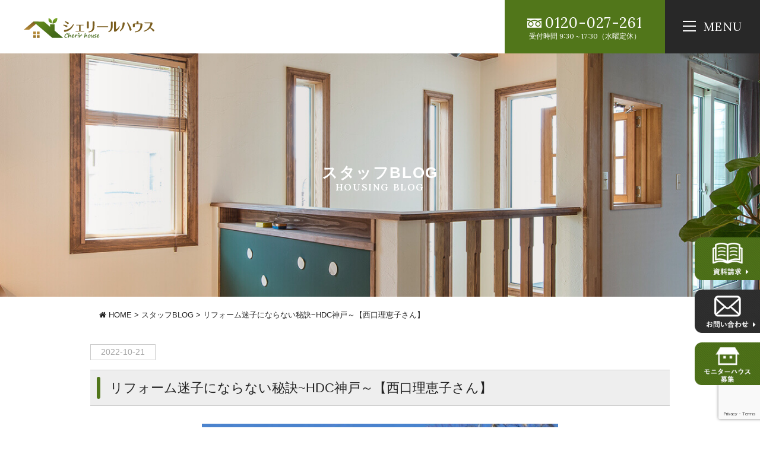

--- FILE ---
content_type: text/html; charset=UTF-8
request_url: https://cherirhouse.jp/staff-blog/28187/
body_size: 11804
content:
<!DOCTYPE html>
<html class="no-js" lang="ja">
<head>
<meta http-equiv="content-type" content="text/html; charset=UTF-8">


<!--======= Metas =======-->
<meta charset="utf-8">
<meta name="author" content="シェリールハウス">
<meta name="robots" content="index,follow">
<meta http-equiv="content-style-type" content="text/css; charset=UTF-8">
<meta http-equiv="content-script-type" content="text/javascript; charset=UTF-8">
<meta http-equiv="content-language" content="ja">
<meta name="viewport" content="width=device-width, initial-scale=1.0, user-scalable=no">

		<!-- All in One SEO 4.1.2.3 -->
		<title>リフォーム迷子にならない秘訣~HDC神戸～【西口理恵子さん】 | 大阪府堺市で自然素材注文住宅を建てるならシェリールハウス</title>
		<link rel="canonical" href="https://cherirhouse.jp/staff-blog/28187/" />

		<!-- Google tag (gtag.js) -->
<script async src="https://www.googletagmanager.com/gtag/js?id=G-9XNDCPMTRP"></script>
<script>
  window.dataLayer = window.dataLayer || [];
  function gtag(){dataLayer.push(arguments);}
  gtag('js', new Date());

  gtag('config', 'G-9XNDCPMTRP');
 gtag('config', 'UA-203444718-1');
</script>
		<meta property="og:site_name" content="大阪府堺市で自然素材注文住宅を建てるならシェリールハウス | 大阪府堺市で自然素材注文住宅を建てるならシェリールハウスにお任せください。" />
		<meta property="og:type" content="article" />
		<meta property="og:title" content="リフォーム迷子にならない秘訣~HDC神戸～【西口理恵子さん】 | 大阪府堺市で自然素材注文住宅を建てるならシェリールハウス" />
		<meta property="og:url" content="https://cherirhouse.jp/staff-blog/28187/" />
		<meta property="article:published_time" content="2022-10-21T06:03:56Z" />
		<meta property="article:modified_time" content="2022-10-24T01:30:38Z" />
		<meta name="twitter:card" content="summary" />
		<meta name="twitter:domain" content="cherirhouse.jp" />
		<meta name="twitter:title" content="リフォーム迷子にならない秘訣~HDC神戸～【西口理恵子さん】 | 大阪府堺市で自然素材注文住宅を建てるならシェリールハウス" />
		<script type="application/ld+json" class="aioseo-schema">
			{"@context":"https:\/\/schema.org","@graph":[{"@type":"WebSite","@id":"https:\/\/cherirhouse.jp\/#website","url":"https:\/\/cherirhouse.jp\/","name":"\u5927\u962a\u5e9c\u583a\u5e02\u3067\u81ea\u7136\u7d20\u6750\u6ce8\u6587\u4f4f\u5b85\u3092\u5efa\u3066\u308b\u306a\u3089\u30b7\u30a7\u30ea\u30fc\u30eb\u30cf\u30a6\u30b9","description":"\u5927\u962a\u5e9c\u583a\u5e02\u3067\u81ea\u7136\u7d20\u6750\u6ce8\u6587\u4f4f\u5b85\u3092\u5efa\u3066\u308b\u306a\u3089\u30b7\u30a7\u30ea\u30fc\u30eb\u30cf\u30a6\u30b9\u306b\u304a\u4efb\u305b\u304f\u3060\u3055\u3044\u3002","publisher":{"@id":"https:\/\/cherirhouse.jp\/#organization"}},{"@type":"Organization","@id":"https:\/\/cherirhouse.jp\/#organization","name":"\u5927\u962a\u5e9c\u583a\u5e02\u3067\u81ea\u7136\u7d20\u6750\u6ce8\u6587\u4f4f\u5b85\u3092\u5efa\u3066\u308b\u306a\u3089\u30b7\u30a7\u30ea\u30fc\u30eb\u30cf\u30a6\u30b9","url":"https:\/\/cherirhouse.jp\/"},{"@type":"BreadcrumbList","@id":"https:\/\/cherirhouse.jp\/staff-blog\/28187\/#breadcrumblist","itemListElement":[{"@type":"ListItem","@id":"https:\/\/cherirhouse.jp\/#listItem","position":"1","item":{"@type":"WebPage","@id":"https:\/\/cherirhouse.jp\/","name":"\u30db\u30fc\u30e0","description":"\u5927\u962a\u30fb\u583a\u5e02\u3067\u73ca\u745a\u306e\u5857\u308a\u58c1\u3001\u6f06\u55b0\u3001\u73ea\u85fb\u571f\u3084\u7121\u57a2\u6750\u306a\u3069\u306e\u81ea\u7136\u7d20\u6750\u3092\u4f7f\u7528\u3057\u305f\u65b0\u7bc9\u6ce8\u6587\u4f4f\u5b85\u3092\u624b\u3092\u306e\u3070\u305b\u3070\u5c4a\u304f\u4fa1\u683c\u5e2f\u306b\u3066\u63d0\u4f9b\u3067\u304d\u308b\u30b7\u30a7\u30ea\u30fc\u30eb\u30cf\u30a6\u30b9\u306b\u304a\u4efb\u305b\u4e0b\u3055\u3044\uff01\u30ea\u30d5\u30a9\u30fc\u30e0\u30fb\u30ea\u30ce\u30d9\u30fc\u30b7\u30e7\u30f3\u3067\u3082\u81ea\u7136\u7d20\u6750\u3092\u4f7f\u7528\u3057\u305f\u5fc3\u5730\u3044\u3044\u5feb\u9069\u7a7a\u9593\u3092\u3054\u63d0\u4f9b\u3055\u305b\u3066\u3044\u305f\u3060\u304d\u307e\u3059\u3002","url":"https:\/\/cherirhouse.jp\/"},"nextItem":"https:\/\/cherirhouse.jp\/staff-blog\/#listItem"},{"@type":"ListItem","@id":"https:\/\/cherirhouse.jp\/staff-blog\/#listItem","position":"2","item":{"@type":"WebPage","@id":"https:\/\/cherirhouse.jp\/staff-blog\/","name":"\u30b9\u30bf\u30c3\u30d5BLOG","url":"https:\/\/cherirhouse.jp\/staff-blog\/"},"previousItem":"https:\/\/cherirhouse.jp\/#listItem"}]},{"@type":"Person","@id":"https:\/\/cherirhouse.jp\/author\/admin_mgm\/#author","url":"https:\/\/cherirhouse.jp\/author\/admin_mgm\/","name":"admin_mgm","image":{"@type":"ImageObject","@id":"https:\/\/cherirhouse.jp\/staff-blog\/28187\/#authorImage","url":"https:\/\/secure.gravatar.com\/avatar\/b1ae6f83ee654a84d2c435954d430b77?s=96&d=mm&r=g","width":"96","height":"96","caption":"admin_mgm"}},{"@type":"WebPage","@id":"https:\/\/cherirhouse.jp\/staff-blog\/28187\/#webpage","url":"https:\/\/cherirhouse.jp\/staff-blog\/28187\/","name":"\u30ea\u30d5\u30a9\u30fc\u30e0\u8ff7\u5b50\u306b\u306a\u3089\u306a\u3044\u79d8\u8a23~HDC\u795e\u6238\uff5e\u3010\u897f\u53e3\u7406\u6075\u5b50\u3055\u3093\u3011 | \u5927\u962a\u5e9c\u583a\u5e02\u3067\u81ea\u7136\u7d20\u6750\u6ce8\u6587\u4f4f\u5b85\u3092\u5efa\u3066\u308b\u306a\u3089\u30b7\u30a7\u30ea\u30fc\u30eb\u30cf\u30a6\u30b9","inLanguage":"ja","isPartOf":{"@id":"https:\/\/cherirhouse.jp\/#website"},"breadcrumb":{"@id":"https:\/\/cherirhouse.jp\/staff-blog\/28187\/#breadcrumblist"},"author":"https:\/\/cherirhouse.jp\/staff-blog\/28187\/#author","creator":"https:\/\/cherirhouse.jp\/staff-blog\/28187\/#author","image":{"@type":"ImageObject","@id":"https:\/\/cherirhouse.jp\/#mainImage","url":"https:\/\/cherirhouse.jp\/web\/wp-content\/uploads\/2022\/10\/\u30b9\u30af\u30ea\u30fc\u30f3\u30b7\u30e7\u30c3\u30c8-2022-10-21-135435.jpg","width":"739","height":"555"},"primaryImageOfPage":{"@id":"https:\/\/cherirhouse.jp\/staff-blog\/28187\/#mainImage"},"datePublished":"2022-10-21T06:03:56+09:00","dateModified":"2022-10-24T01:30:38+09:00"},{"@type":"Article","@id":"https:\/\/cherirhouse.jp\/staff-blog\/28187\/#article","name":"\u30ea\u30d5\u30a9\u30fc\u30e0\u8ff7\u5b50\u306b\u306a\u3089\u306a\u3044\u79d8\u8a23~HDC\u795e\u6238\uff5e\u3010\u897f\u53e3\u7406\u6075\u5b50\u3055\u3093\u3011 | \u5927\u962a\u5e9c\u583a\u5e02\u3067\u81ea\u7136\u7d20\u6750\u6ce8\u6587\u4f4f\u5b85\u3092\u5efa\u3066\u308b\u306a\u3089\u30b7\u30a7\u30ea\u30fc\u30eb\u30cf\u30a6\u30b9","headline":"\u30ea\u30d5\u30a9\u30fc\u30e0\u8ff7\u5b50\u306b\u306a\u3089\u306a\u3044\u79d8\u8a23~HDC\u795e\u6238\uff5e\u3010\u897f\u53e3\u7406\u6075\u5b50\u3055\u3093\u3011","author":{"@id":"https:\/\/cherirhouse.jp\/author\/admin_mgm\/#author"},"publisher":{"@id":"https:\/\/cherirhouse.jp\/#organization"},"datePublished":"2022-10-21T06:03:56+09:00","dateModified":"2022-10-24T01:30:38+09:00","articleSection":"\u30b9\u30bf\u30c3\u30d5BLOG","mainEntityOfPage":{"@id":"https:\/\/cherirhouse.jp\/staff-blog\/28187\/#webpage"},"isPartOf":{"@id":"https:\/\/cherirhouse.jp\/staff-blog\/28187\/#webpage"},"image":{"@type":"ImageObject","@id":"https:\/\/cherirhouse.jp\/#articleImage","url":"https:\/\/cherirhouse.jp\/web\/wp-content\/uploads\/2022\/10\/\u30b9\u30af\u30ea\u30fc\u30f3\u30b7\u30e7\u30c3\u30c8-2022-10-21-135435.jpg","width":"739","height":"555"}}]}
		</script>
		<!-- All in One SEO -->

<link rel='dns-prefetch' href='//ajax.googleapis.com' />
<link rel='dns-prefetch' href='//www.google.com' />
<link rel='dns-prefetch' href='//use.fontawesome.com' />
<link rel='dns-prefetch' href='//s.w.org' />
<link rel="alternate" type="application/rss+xml" title="大阪府堺市で自然素材注文住宅を建てるならシェリールハウス &raquo; リフォーム迷子にならない秘訣~HDC神戸～【西口理恵子さん】 のコメントのフィード" href="https://cherirhouse.jp/staff-blog/28187/feed/" />
		<script type="text/javascript">
			window._wpemojiSettings = {"baseUrl":"https:\/\/s.w.org\/images\/core\/emoji\/13.1.0\/72x72\/","ext":".png","svgUrl":"https:\/\/s.w.org\/images\/core\/emoji\/13.1.0\/svg\/","svgExt":".svg","source":{"concatemoji":"https:\/\/cherirhouse.jp\/web\/wp-includes\/js\/wp-emoji-release.min.js?ver=5.8.12"}};
			!function(e,a,t){var n,r,o,i=a.createElement("canvas"),p=i.getContext&&i.getContext("2d");function s(e,t){var a=String.fromCharCode;p.clearRect(0,0,i.width,i.height),p.fillText(a.apply(this,e),0,0);e=i.toDataURL();return p.clearRect(0,0,i.width,i.height),p.fillText(a.apply(this,t),0,0),e===i.toDataURL()}function c(e){var t=a.createElement("script");t.src=e,t.defer=t.type="text/javascript",a.getElementsByTagName("head")[0].appendChild(t)}for(o=Array("flag","emoji"),t.supports={everything:!0,everythingExceptFlag:!0},r=0;r<o.length;r++)t.supports[o[r]]=function(e){if(!p||!p.fillText)return!1;switch(p.textBaseline="top",p.font="600 32px Arial",e){case"flag":return s([127987,65039,8205,9895,65039],[127987,65039,8203,9895,65039])?!1:!s([55356,56826,55356,56819],[55356,56826,8203,55356,56819])&&!s([55356,57332,56128,56423,56128,56418,56128,56421,56128,56430,56128,56423,56128,56447],[55356,57332,8203,56128,56423,8203,56128,56418,8203,56128,56421,8203,56128,56430,8203,56128,56423,8203,56128,56447]);case"emoji":return!s([10084,65039,8205,55357,56613],[10084,65039,8203,55357,56613])}return!1}(o[r]),t.supports.everything=t.supports.everything&&t.supports[o[r]],"flag"!==o[r]&&(t.supports.everythingExceptFlag=t.supports.everythingExceptFlag&&t.supports[o[r]]);t.supports.everythingExceptFlag=t.supports.everythingExceptFlag&&!t.supports.flag,t.DOMReady=!1,t.readyCallback=function(){t.DOMReady=!0},t.supports.everything||(n=function(){t.readyCallback()},a.addEventListener?(a.addEventListener("DOMContentLoaded",n,!1),e.addEventListener("load",n,!1)):(e.attachEvent("onload",n),a.attachEvent("onreadystatechange",function(){"complete"===a.readyState&&t.readyCallback()})),(n=t.source||{}).concatemoji?c(n.concatemoji):n.wpemoji&&n.twemoji&&(c(n.twemoji),c(n.wpemoji)))}(window,document,window._wpemojiSettings);
		</script>
		<style type="text/css">
img.wp-smiley,
img.emoji {
	display: inline !important;
	border: none !important;
	box-shadow: none !important;
	height: 1em !important;
	width: 1em !important;
	margin: 0 .07em !important;
	vertical-align: -0.1em !important;
	background: none !important;
	padding: 0 !important;
}
</style>
	<link rel='stylesheet' id='css_style-css'  href='https://cherirhouse.jp/web/wp-content/themes/mgm_cherirhouse2022/style.css?ver=20170807' type='text/css' media='all' />
<link rel='stylesheet' id='css_bootstrap-css'  href='https://cherirhouse.jp/web/wp-content/themes/mgm_cherirhouse2022/css/bootstrap.min.css?ver=20170807' type='text/css' media='all' />
<link rel='stylesheet' id='css_slick-css'  href='https://cherirhouse.jp/web/wp-content/themes/mgm_cherirhouse2022/css/slick.css?ver=20170827' type='text/css' media='all' />
<link rel='stylesheet' id='css_contents-css'  href='https://cherirhouse.jp/web/wp-content/themes/mgm_cherirhouse2022/css/contents.css?ver=20170827' type='text/css' media='all' />
<link rel='stylesheet' id='css_floatSideNav-css'  href='https://cherirhouse.jp/web/wp-content/themes/mgm_cherirhouse2022/css/float_sidenav.css?ver=20170827' type='text/css' media='all' />
<link rel='stylesheet' id='css_addquicktag-css'  href='https://cherirhouse.jp/web/wp-content/themes/mgm_cherirhouse2022/css/addquicktag.css?ver=20170827' type='text/css' media='all' />
<link rel='stylesheet' id='css_fancybox-css'  href='https://cherirhouse.jp/web/wp-content/themes/mgm_cherirhouse2022/css/jquery.fancybox.min.css?ver=20170827' type='text/css' media='all' />
<link rel='stylesheet' id='css_webicon-css'  href='https://use.fontawesome.com/releases/v5.12.1/css/all.css?ver=20170827' type='text/css' media='all' />
<link rel='stylesheet' id='wp-block-library-css'  href='https://cherirhouse.jp/web/wp-includes/css/dist/block-library/style.min.css?ver=5.8.12' type='text/css' media='all' />
<link rel='stylesheet' id='contact-form-7-css'  href='https://cherirhouse.jp/web/wp-content/plugins/contact-form-7/includes/css/styles.css?ver=5.4.2' type='text/css' media='all' />
<link rel='stylesheet' id='wc-shortcodes-style-css'  href='https://cherirhouse.jp/web/wp-content/plugins/wc-shortcodes/public/assets/css/style.css?ver=3.46' type='text/css' media='all' />
<link rel='stylesheet' id='wp-members-css'  href='https://cherirhouse.jp/web/wp-content/plugins/wp-members/assets/css/forms/generic-no-float.min.css?ver=3.4.1.2' type='text/css' media='all' />
<link rel='stylesheet' id='wordpresscanvas-font-awesome-css'  href='https://cherirhouse.jp/web/wp-content/plugins/wc-shortcodes/public/assets/css/font-awesome.min.css?ver=4.7.0' type='text/css' media='all' />
<link rel='stylesheet' id='jquery.lightbox.min.css-css'  href='https://cherirhouse.jp/web/wp-content/plugins/wp-jquery-lightbox/styles/lightbox.min.css?ver=1.4.8.2' type='text/css' media='all' />
<link rel="https://api.w.org/" href="https://cherirhouse.jp/wp-json/" /><link rel="alternate" type="application/json" href="https://cherirhouse.jp/wp-json/wp/v2/posts/28187" /><link rel="EditURI" type="application/rsd+xml" title="RSD" href="https://cherirhouse.jp/web/xmlrpc.php?rsd" />
<link rel="wlwmanifest" type="application/wlwmanifest+xml" href="https://cherirhouse.jp/web/wp-includes/wlwmanifest.xml" /> 
<link rel='shortlink' href='https://cherirhouse.jp/?p=28187' />
<link rel="alternate" type="application/json+oembed" href="https://cherirhouse.jp/wp-json/oembed/1.0/embed?url=https%3A%2F%2Fcherirhouse.jp%2Fstaff-blog%2F28187%2F" />
<link rel="alternate" type="text/xml+oembed" href="https://cherirhouse.jp/wp-json/oembed/1.0/embed?url=https%3A%2F%2Fcherirhouse.jp%2Fstaff-blog%2F28187%2F&#038;format=xml" />
<link rel="icon" href="https://cherirhouse.jp/web/wp-content/uploads/2021/04/cropped-favicon-1-32x32.jpg" sizes="32x32" />
<link rel="icon" href="https://cherirhouse.jp/web/wp-content/uploads/2021/04/cropped-favicon-1-192x192.jpg" sizes="192x192" />
<link rel="apple-touch-icon" href="https://cherirhouse.jp/web/wp-content/uploads/2021/04/cropped-favicon-1-180x180.jpg" />
<meta name="msapplication-TileImage" content="https://cherirhouse.jp/web/wp-content/uploads/2021/04/cropped-favicon-1-270x270.jpg" />
<!-- LINE Tag Base Code -->
<!-- Do Not Modify -->
<script>
(function(g,d,o){
  g._ltq=g._ltq||[];g._lt=g._lt||function(){g._ltq.push(arguments)};
  var h=location.protocol==='https:'?'https://d.line-scdn.net':'http://d.line-cdn.net';
  var s=d.createElement('script');s.async=1;
  s.src=o||h+'/n/line_tag/public/release/v1/lt.js';
  var t=d.getElementsByTagName('script')[0];t.parentNode.insertBefore(s,t);
    })(window, document);
_lt('init', {
  customerType: 'lap',
  tagId: 'ef008976-bb99-41d7-b60c-082dfb6406a0'
});
_lt('send', 'pv', ['ef008976-bb99-41d7-b60c-082dfb6406a0']);
</script>
<noscript>
  <img height="1" width="1" style="display:none"
       src="https://tr.line.me/tag.gif?c_t=lap&t_id=ef008976-bb99-41d7-b60c-082dfb6406a0&e=pv&noscript=1" />
</noscript>
<!-- End LINE Tag Base Code -->
    </head>
<body>

<div id="header-wrap">
<!--======= header =======-->
<header id="header">
    <div class="scroll_logo"><a href="https://cherirhouse.jp"><img src="https://cherirhouse.jp/web/wp-content/themes/mgm_cherirhouse2022/images/logo.svg" alt="シェリールハウス｜トップページへ"/></a></div>
    <div class="pc_navi">
    <nav id="gNav" aria-label="サイト内メニュー">
    <ul class="navi">
    <li><a href="#" class="linkkill">ABOUT<span>はじめての方へ <i class="fa fa-angle-down"></i></span></a>
    <ul class="sub-menu">
        <li><a href="https://cherirhouse.jp/about/">はじめての方へ</a></li>
        <li><a href="https://cherirhouse.jp/concept/">コンセプト</a></li>
        <li><a href="https://cherirhouse.jp/kodawari/">9つのこだわり</a></li>
        <li><a href="https://cherirhouse.jp/standard/">こだわりの自然素材</a></li>
        <li><a href="https://cherirhouse.jp/flow/">家づくりの流れ</a></li>
        <li><a href="https://cherirhouse.jp/spec/">性能について</a></li>
        <li><a href="https://cherirhouse.jp/after/">安心の保証とアフターサービス</a></li>
        <li><a href="https://cherirhouse.jp/money/">資金計画</a></li>
    </ul></li>
    <li><a href="#" class="linkkill">LINEUP<span>ラインナップ <i class="fa fa-angle-down"></i></span></a>
    <ul class="sub-menu">
        <li><a href="https://cherirhouse.jp/style/">ビュッフェスタイル</a></li>
        <li><a href="https://cherirhouse.jp/lineup/">ラインナップ</a></li>
        <li><a href="https://cherirhouse.jp/gallery/">施工事例</a></li>
        <li><a href="https://cherirhouse.jp/estate/">不動産情報</a></li>
        <li><a href="https://cherirhouse.jp/category/voice/">お客様の声</a></li>
    </ul></li>
    <li><a href="#" class="linkkill">COMPANY<span>会社概要 <i class="fa fa-angle-down"></i></span></a>
    <ul class="sub-menu">
        <li><a href="https://cherirhouse.jp/company/">会社概要</a></li>
        <li><a href="https://cherirhouse.jp/staff/">スタッフ紹介</a></li>
        <li><a href="https://cherirhouse.jp/category/news/">お知らせ</a></li>
        <li><a href="https://cherirhouse.jp/category/event/">イベント情報</a></li>
    </ul></li>
    <li><a href="#" class="linkkill">CONTACT<span>お問い合わせ <i class="fa fa-angle-down"></i></span></a>
    <ul class="sub-menu">
      <li><a href="https://cherirhouse.jp/web/">無料相談(オンライン)</a></li>
      <li><a href="https://cherirhouse.jp/soudan/">無料相談(来店)</a></li>
      <li><a href="https://cherirhouse.jp/shiryo/">資料請求</a></li>
      <li><a href="https://cherirhouse.jp/contact/">お問い合わせ</a></li>
    </ul></li>
    <li><a href="https://cherirhouse.jp/login/">LOGIN<span>ログイン <i class="fa fa-angle-down"></i></span></a></li>
    </ul>
    <div class="mask"></div>
    </nav>
    </div>
    <div class="pc_contact">
      <p><span>0120-027-261</span><br>受付時間 9:30 ~ 17:30（水曜定休）</p>
    </div>
</header>
<div class="Toggle"><span></span><span></span><span></span></div>
<div class="scroll_tgl_wrap"><div class="togglewrap"><div class="togglewrap_inner">
<!-- togglewrap_inner -->
<div class="row">
  <div class="order-2 col-sm-12 col-md-5">
      <div class="tgllogo"><a href="https://cherirhouse.jp">
      <img src="https://cherirhouse.jp/web/wp-content/themes/mgm_cherirhouse2022/images/logo-w.svg" alt="シェリールハウス｜翔建ホーム株式会社">
      シェリールハウス｜翔建ホーム株式会社</a></div>
      <p><span class="tel at-tgl">0120-027-261</span>
      〒590-0802<br>
      大阪府堺市堺区百舌鳥夕雲町2-227-1<br>
      JR阪和線 百舌鳥駅前<br>
      TEL：072-244-7481<br>
      FAX：072-244-7637<br>
      定休日：水曜日<br>
      営業時間：9:00～18:00<br>
      <span>建設業許可番号：大阪府知事（般-1）第141790号<br>
      宅地建物取引業者免許証番号：大阪府知事（2）第57234号</span></p>
      <ul class="snsnav">
        <li><a href="https://www.instagram.com/cherirhouse/" target="_blank" rel="noopener noreferrer"><i class="fab fa-instagram"></i>Instagram</a></li>
        <li><a href="https://www.youtube.com/channel/UCKZvi3qppvSQQHODBdXoHbQ" target="_blank" rel="noopener noreferrer"><i class="fab fa-youtube"></i>YouTube</a></li>
        <li><a href="https://www.facebook.com/Cherirhouse-112144360460519" target="_blank" rel="noopener noreferrer"><i class="fab fa-facebook"></i>Facebook</a></li>
        <li><a data-fancybox data-src="#modal01" href="javascript:;"><i class="fas fa-map-marker-alt"></i>Access MAP</a>
        </li>
      </ul>
  </div>
  <div class="order-1 col-sm-12 col-md-7">
  <ul class="nav-linkarea">
    <li class="nav-link_item">
      <dl class="nav-link at-main">
        <dt>ABOUT</dt>
        <dd><a href="https://cherirhouse.jp/about/">はじめての方へ</a></dd>
        <dd><a href="https://cherirhouse.jp/concept/">コンセプト</a></dd>
        <dd><a href="https://cherirhouse.jp/company/">会社概要</a></dd>
        <dd><a href="https://cherirhouse.jp/staff/">スタッフ紹介</a></dd>
        <dd><a href="https://cherirhouse.jp/youtube/">YOUTUBE</a></dd>
        <dd><a href="https://cherirhouse.jp/estate/">不動産情報</a></dd>
    <dd><a href="https://cherirhouse.jp/login/">ログイン</a></dd>
      </dl>
    </li>
    <li class="nav-link_item">
      <dl class="nav-link at-main">
        <dt>DESIGN</dt>
        <dd><a href="https://cherirhouse.jp/style/">ビュッフェスタイル</a></dd>
        <dd><a href="https://cherirhouse.jp/lineup/">ラインナップ</a></dd>
        <dd><a href="https://cherirhouse.jp/kodawari/">9つのこだわり</a></dd>
        <dd><a href="https://cherirhouse.jp/standard/">こだわりの自然素材</a></dd>
        <dd><a href="https://cherirhouse.jp/gallery/">施工事例</a></dd>
      </dl>
    </li>
    <li class="nav-link_item">
      <dl class="nav-link at-main">
        <dt>HOUSE</dt>
        <dd><a href="https://cherirhouse.jp/flow/">家づくりの流れ</a></dd>
        <dd><a href="https://cherirhouse.jp/spec/">性能について</a></dd>
        <dd><a href="https://cherirhouse.jp/after/">安心の保証とアフターサービス</a></dd>
        <dd><a href="https://cherirhouse.jp/money/">資金計画</a></dd>

      </dl>
    </li>
    <li class="nav-link_item">
      <dl class="nav-link at-main">
        <dt>CONTACT</dt>
        <dd><a href="https://cherirhouse.jp/web/">無料相談(オンライン)</a></dd>
        <dd><a href="https://cherirhouse.jp/soudan/">無料相談(来店)</a></dd>
        <dd><a href="https://cherirhouse.jp/shiryo/">資料請求</a></dd>
        <dd><a href="https://cherirhouse.jp/contact/">お問い合わせ</a></dd>
      </dl>
    </li>
    <li class="nav-link_item">
      <dl class="nav-link at-main">
        <dt>NEWS</dt>
        <dd><a href="https://cherirhouse.jp/category/news/">お知らせ</a></dd>
        <dd><a href="https://cherirhouse.jp/category/event/">イベント情報</a></dd>
        <dd><a href="https://cherirhouse.jp/category/staff-blog/">スタッフBLOG</a></dd>
        <dd><a href="https://cherirhouse.jp/category/blog/">建築中ブログ</a></dd>
        <dd><a href="https://cherirhouse.jp/category/oyakudachi/">コラム</a></dd>
        <dd><a href="https://cherirhouse.jp/category/voice/">お客様の声</a></dd>
      </dl>
    </li>
  </ul>
  </div>
  </div>
<!-- ///togglewrap_inner -->
</div></div></div>
</div>
<!--======= headder =======-->
<div class="page-head">
        <div class="head-bfont"><div class="head-content">
          <div class="headttl"><span>スタッフBLOG</span>HOUSING BLOG</div>
        </div></div>
      <div class="page-base_area"><div class="page-mvarea"></div></div>
</div>
<!-- メインコンテンツ -->
<div class="container">
<div id="main">
  <div class="row">
      <div class="col-md-12">
      <!-- #PAN -->
      <div id="pls">
        <div class="container">
          <div class="row">
            <div class="col-md-12">
              <div id="pan">
                <!-- Breadcrumb NavXT 6.6.0 -->
<span property="itemListElement" typeof="ListItem"><a property="item" typeof="WebPage" title="大阪府堺市で自然素材注文住宅を建てるならシェリールハウスへ移動" href="https://cherirhouse.jp" class="home"><span property="name"><i class="fa fa-home"></i> HOME</span></a><meta property="position" content="1"></span> &gt; <span property="itemListElement" typeof="ListItem"><a property="item" typeof="WebPage" title="Go to the スタッフBLOG category archives." href="https://cherirhouse.jp/category/staff-blog/" class="taxonomy category" ><span property="name">スタッフBLOG</span></a><meta property="position" content="2"></span> &gt; <span class="post post-post current-item">リフォーム迷子にならない秘訣~HDC神戸～【西口理恵子さん】</span>              </div>
            </div>
          </div>
        </div>
      </div>
                          <div id="date">
            2022-10-21          </div>
                  <h1>リフォーム迷子にならない秘訣~HDC神戸～【西口理恵子さん】</h1>
          <div class="sgl">
            <img width="600" height="420" src="https://cherirhouse.jp/web/wp-content/uploads/2022/10/スクリーンショット-2022-10-21-135435-600x420.jpg" class="attachment-nomal-thumbnail size-nomal-thumbnail wp-post-image" alt="" loading="lazy" />          </div>
                  <p>こんにちは~(*&#8217;▽&#8217;)</p>
<p>&nbsp;</p>
<p>今日は秋晴れで気持ちがいいですね&#x2600;&#x2600;</p>
<p>&nbsp;</p>
<p>整理収納アドバイザー西口理恵子さんによる【リフォーム迷子にならない秘訣】の</p>
<p>セミナーに参加してきました。</p>
<p><img loading="lazy" src="https://cherirhouse.jp/web/wp-content/uploads/2022/10/DSC_0821-2-258x400.jpg" alt="" width="258" height="400" class="alignnone wp-image-28220 size-medium" srcset="https://cherirhouse.jp/web/wp-content/uploads/2022/10/DSC_0821-2-258x400.jpg 258w, https://cherirhouse.jp/web/wp-content/uploads/2022/10/DSC_0821-2-659x1024.jpg 659w, https://cherirhouse.jp/web/wp-content/uploads/2022/10/DSC_0821-2.jpg 765w" sizes="(max-width: 258px) 100vw, 258px" /></p>
<p>&nbsp;</p>
<p>&nbsp;</p>
<p>工務店の講習会で講師の方が絶賛の西口理恵子さん。</p>
<p>私も何度も講習を受けさせて頂いてます。</p>
<p>&nbsp;</p>
<p>&nbsp;</p>
<p>西口理恵子さんは…</p>
<p><span>整理収納アドバイザー２級認定講師600名の中の優秀講師3名にも選出され、</span></p>
<p><span>多くの整理収納のプロを世に輩出しています。大手デペロッパーの戸建・マンション監修も多数手がけているほか、</span></p>
<p><span>個人向け整理収納作業も積極的に行っていらっしゃいます。</span></p>
<p>西口理恵子さんのブログは　↓↓こちらです</p>
<p><span style="font-size: 14pt; color: #ff6600;"><strong><a href="https://ameblo.jp/interior-r/" style="color: #ff6600;">西口理恵子先生　ブログ</a></strong></span></p>
<p>&nbsp;</p>
<p>今回は</p>
<p><span style="font-size: 18pt; color: #800000;"><strong>HDC神戸</strong></span>の無料イベントです。</p>
<p>&nbsp;</p>
<p><img loading="lazy" src="https://cherirhouse.jp/web/wp-content/uploads/2022/10/スクリーンショット-2022-10-21-132453-1-400x398.jpg" alt="" width="400" height="398" class="alignnone wp-image-28198 size-medium" srcset="https://cherirhouse.jp/web/wp-content/uploads/2022/10/スクリーンショット-2022-10-21-132453-1-400x398.jpg 400w, https://cherirhouse.jp/web/wp-content/uploads/2022/10/スクリーンショット-2022-10-21-132453-1-300x300.jpg 300w, https://cherirhouse.jp/web/wp-content/uploads/2022/10/スクリーンショット-2022-10-21-132453-1.jpg 596w" sizes="(max-width: 400px) 100vw, 400px" /></p>
<p>&nbsp;</p>
<p><img loading="lazy" src="https://cherirhouse.jp/web/wp-content/uploads/2022/10/DSC_0837-259x400.jpg" alt="" width="259" height="400" class="alignnone wp-image-28199 size-medium" srcset="https://cherirhouse.jp/web/wp-content/uploads/2022/10/DSC_0837-259x400.jpg 259w, https://cherirhouse.jp/web/wp-content/uploads/2022/10/DSC_0837-662x1024.jpg 662w, https://cherirhouse.jp/web/wp-content/uploads/2022/10/DSC_0837-768x1187.jpg 768w, https://cherirhouse.jp/web/wp-content/uploads/2022/10/DSC_0837-994x1536.jpg 994w, https://cherirhouse.jp/web/wp-content/uploads/2022/10/DSC_0837-1325x2048.jpg 1325w, https://cherirhouse.jp/web/wp-content/uploads/2022/10/DSC_0837.jpg 1528w" sizes="(max-width: 259px) 100vw, 259px" /></p>
<p>&nbsp;</p>
<p>西口恵理子先生のお家を参考に…</p>
<p>&nbsp;</p>
<p>リフォーム迷子にならない秘訣を教えて頂きました。</p>
<p><img loading="lazy" src="https://cherirhouse.jp/web/wp-content/uploads/2022/10/DSC_0831-400x225.jpg" alt="" width="400" height="225" class="alignnone wp-image-28222 size-medium" srcset="https://cherirhouse.jp/web/wp-content/uploads/2022/10/DSC_0831-400x225.jpg 400w, https://cherirhouse.jp/web/wp-content/uploads/2022/10/DSC_0831-1024x576.jpg 1024w, https://cherirhouse.jp/web/wp-content/uploads/2022/10/DSC_0831-768x432.jpg 768w, https://cherirhouse.jp/web/wp-content/uploads/2022/10/DSC_0831-1536x864.jpg 1536w, https://cherirhouse.jp/web/wp-content/uploads/2022/10/DSC_0831-2048x1152.jpg 2048w" sizes="(max-width: 400px) 100vw, 400px" /></p>
<p>&nbsp;</p>
<p>&nbsp;</p>
<p>&nbsp;</p>
<p><span style="color: #808000;"><strong><span style="font-size: 14pt;">step①：リフォームのテーマ・コンセプトを決める</span></strong></span></p>
<p><span style="color: #808000;"><strong><span style="font-size: 14pt;">step②：西口家リフォームbefore→after</span></strong></span></p>
<p><span style="color: #808000;"><strong><span style="font-size: 14pt;">step③：美しい収納を叶えるためのアイデア</span></strong></span></p>
<p>&nbsp;</p>
<p>人生のなかで大切なものの、お話もありました。</p>
<p>片付けよりも優先すべきことはあるのだと…</p>
<p>このお話はまた次回、書きますね。</p>
<p>&nbsp;</p>
<p><span style="color: #993300; font-size: 18pt;"><strong>リフォーム工事</strong></span>では</p>
<p>&nbsp;</p>
<p>★照明が大事　特に<span style="font-size: 14pt; color: #ff6600;"><strong>間接照明</strong></span>がお勧め！！</p>
<p>&nbsp;</p>
<p><img loading="lazy" src="https://cherirhouse.jp/web/wp-content/uploads/2022/10/1階LD-11-400x300.jpg" alt="" width="400" height="300" class="alignnone wp-image-28204 size-medium" srcset="https://cherirhouse.jp/web/wp-content/uploads/2022/10/1階LD-11-400x300.jpg 400w, https://cherirhouse.jp/web/wp-content/uploads/2022/10/1階LD-11-1024x768.jpg 1024w, https://cherirhouse.jp/web/wp-content/uploads/2022/10/1階LD-11-768x576.jpg 768w, https://cherirhouse.jp/web/wp-content/uploads/2022/10/1階LD-11-1536x1152.jpg 1536w, https://cherirhouse.jp/web/wp-content/uploads/2022/10/1階LD-11-2048x1536.jpg 2048w" sizes="(max-width: 400px) 100vw, 400px" /></p>
<p>&nbsp;</p>
<p>こちらは当社施工です。素敵なリビングになりました♪</p>
<p>この様な<span style="color: #ff6600;"><strong><span style="font-size: 14pt;">間接照明</span></strong></span>が目にも優しく一番よいと言われてました。</p>
<p>&nbsp;</p>
<p>&nbsp;</p>
<p>★収納は<span style="font-size: 14pt; color: #ff6600;"><strong>可動式の棚</strong></span>がよい</p>
<p>【当社施工】</p>
<p><img loading="lazy" src="https://cherirhouse.jp/web/wp-content/uploads/2022/10/収納①-300x400.jpg" alt="" width="300" height="400" class="alignnone wp-image-28206 size-medium" srcset="https://cherirhouse.jp/web/wp-content/uploads/2022/10/収納①-300x400.jpg 300w, https://cherirhouse.jp/web/wp-content/uploads/2022/10/収納①-768x1024.jpg 768w, https://cherirhouse.jp/web/wp-content/uploads/2022/10/収納①-1152x1536.jpg 1152w, https://cherirhouse.jp/web/wp-content/uploads/2022/10/収納①-1536x2048.jpg 1536w, https://cherirhouse.jp/web/wp-content/uploads/2022/10/収納①.jpg 1944w" sizes="(max-width: 300px) 100vw, 300px" /></p>
<p>必ず<span style="font-size: 14pt;"><strong><span style="color: #ff6600;">可動式の棚</span></strong></span>にしてスッキリと片付けること。</p>
<p>&nbsp;</p>
<p>これから、リフォーム工事をお考えの方は当社へご相談くださいね♪</p>
<p>親身になり対応させていただきます♡</p>
<p>&nbsp;</p>
<p>&nbsp;</p>
<p>開催された<strong><span style="color: #800000; font-size: 18pt;">HDC神戸</span></strong>は住まいの情報館だけあって沢山の企業が入ってます。</p>
<p>　↓↓こちら</p>
<p><span style="font-size: 18pt; color: #800000;"><strong><a href="https://hdc.asahi.co.jp/kobe/showroom/" style="color: #800000;">HDC神戸</a></strong></span></p>
<p>&nbsp;</p>
<div id='gallery-1' class='gallery galleryid-28187 gallery-columns-3 gallery-size-thumbnail'><dl class='gallery-item'>
			<dt class='gallery-icon landscape'>
				<a href='https://cherirhouse.jp/staff-blog/28187/attachment/%e3%82%b9%e3%82%af%e3%83%aa%e3%83%bc%e3%83%b3%e3%82%b7%e3%83%a7%e3%83%83%e3%83%88-2022-10-21-135435/'><img width="300" height="300" src="https://cherirhouse.jp/web/wp-content/uploads/2022/10/スクリーンショット-2022-10-21-135435-300x300.jpg" class="attachment-thumbnail size-thumbnail" alt="" loading="lazy" srcset="https://cherirhouse.jp/web/wp-content/uploads/2022/10/スクリーンショット-2022-10-21-135435-300x300.jpg 300w, https://cherirhouse.jp/web/wp-content/uploads/2022/10/スクリーンショット-2022-10-21-135435-420x420.jpg 420w" sizes="(max-width: 300px) 100vw, 300px" /></a>
			</dt></dl><dl class='gallery-item'>
			<dt class='gallery-icon landscape'>
				<a href='https://cherirhouse.jp/staff-blog/28187/attachment/%e3%82%b9%e3%82%af%e3%83%aa%e3%83%bc%e3%83%b3%e3%82%b7%e3%83%a7%e3%83%83%e3%83%88-2022-10-21-133808/'><img width="300" height="300" src="https://cherirhouse.jp/web/wp-content/uploads/2022/10/スクリーンショット-2022-10-21-133808-300x300.jpg" class="attachment-thumbnail size-thumbnail" alt="" loading="lazy" srcset="https://cherirhouse.jp/web/wp-content/uploads/2022/10/スクリーンショット-2022-10-21-133808-300x300.jpg 300w, https://cherirhouse.jp/web/wp-content/uploads/2022/10/スクリーンショット-2022-10-21-133808-420x420.jpg 420w" sizes="(max-width: 300px) 100vw, 300px" /></a>
			</dt></dl><dl class='gallery-item'>
			<dt class='gallery-icon landscape'>
				<a href='https://cherirhouse.jp/staff-blog/28187/attachment/dsc_0822/'><img width="300" height="300" src="https://cherirhouse.jp/web/wp-content/uploads/2022/10/DSC_0822-300x300.jpg" class="attachment-thumbnail size-thumbnail" alt="" loading="lazy" srcset="https://cherirhouse.jp/web/wp-content/uploads/2022/10/DSC_0822-300x300.jpg 300w, https://cherirhouse.jp/web/wp-content/uploads/2022/10/DSC_0822-420x420.jpg 420w" sizes="(max-width: 300px) 100vw, 300px" /></a>
			</dt></dl><br style="clear: both" /><dl class='gallery-item'>
			<dt class='gallery-icon landscape'>
				<a href='https://cherirhouse.jp/staff-blog/28187/attachment/dsc_0839/'><img width="300" height="300" src="https://cherirhouse.jp/web/wp-content/uploads/2022/10/DSC_0839-300x300.jpg" class="attachment-thumbnail size-thumbnail" alt="" loading="lazy" srcset="https://cherirhouse.jp/web/wp-content/uploads/2022/10/DSC_0839-300x300.jpg 300w, https://cherirhouse.jp/web/wp-content/uploads/2022/10/DSC_0839-420x420.jpg 420w" sizes="(max-width: 300px) 100vw, 300px" /></a>
			</dt></dl>
			<br style='clear: both' />
		</div>

<p>是非とも参考にされて下さいね♪</p>
<p>&nbsp;</p>
<p>&nbsp;</p>
<h3 class="buffet-ttl">100種類以上の素材から、自由に選んでつくる<span style="font-size: 18pt; color: #008000;">注文住宅。</span></h3>
<p class="buffet-copy">食べ放題のビュッフェみたいに<span style="color: #008000; font-size: 18pt;"><strong>”決まった価格”</strong></span>で<span style="color: #008000; font-size: 18pt;"><strong>”好きな素材を自由に選べる”</strong></span><br />
シンプルでわかりやすい<span style="font-size: 18pt; color: #993300;"><strong>シェリールハウス</strong></span>が提供する注文住宅です。</p>
<div class="row m40-bottom align-items-center">
<div class="col-md-6">
<div class="card">
<div></div>
<div class="card-header t3"><span style="font-size: 18pt;">シェリールハウスは自然素材の家</span></div>
<div class="card-body">
<p class="t3"><span style="font-size: 18pt;">・高性能なお家<br />
・珊瑚の塗壁<br />
・自社施工<br />
・ビュッフェスタイル注文住宅<br />
・天然素材<br />
・防カビ・化学物質無害化の家<br />
・アレルギー・シックハウスのない家<br />
・健康の第一歩は室内空気 </span></p>
</div>
</div>
</div>
</div>
<p class="t3 m40-bottom"><span style="font-size: 18pt;">住宅ローンアドバイザーも在中しておりますので、お気軽にお問い合わせくださいませ！</span></p>
<p>&nbsp;</p>
<p>&nbsp;</p>
<p>&nbsp;</p>
<p>&nbsp;</p>
<p>&nbsp;</p>
<p>&nbsp;</p>
<p>&nbsp;</p>

  
          <div id="next">
            <div class="row">
              <div class="col-6"> <span class="nx_left">
                <a href="https://cherirhouse.jp/news/28143/" rel="prev">K様邸定期点検</a>                </span></div>
              <div class="col-6"> <span class="nx_right">
                <a href="https://cherirhouse.jp/news/28153/" rel="next">S様邸定期点検に行ってきました</a>                </span></div>
            </div>
          </div>
                <div class="row m20-top">
        <div class="col-sm-8 offset-sm-2">
        <p class="page-more2"><a href="https://cherirhouse.jp/category/staff-blog/"><i class="fa fa-bars" aria-hidden="true"></i>　スタッフBLOG一覧へ戻る</a></div>
        </div>
                  <!-- 関連記事 -->
                        
            <div class="related">
            <h3>関連記事</h3>
            <div class="row m20-top">
            
            <div class="col-6 col-sm-3"><a href="https://cherirhouse.jp/staff-blog/42284/">
                <div class="related-thumb">
                                <img width="300" height="300" src="https://cherirhouse.jp/web/wp-content/uploads/2025/05/15-300x300.jpg" class="attachment-thumbnail size-thumbnail wp-post-image" alt="" loading="lazy" srcset="https://cherirhouse.jp/web/wp-content/uploads/2025/05/15-300x300.jpg 300w, https://cherirhouse.jp/web/wp-content/uploads/2025/05/15-420x420.jpg 420w" sizes="(max-width: 300px) 100vw, 300px" />                                    </div>

                <div class="related-title">
                ★HONBAKO★大人たちから子どもたちへのプレゼント　野外映画祭                </div>
            </a></div>

            
            <div class="col-6 col-sm-3"><a href="https://cherirhouse.jp/staff-blog/40652/">
                <div class="related-thumb">
                                <img width="300" height="300" src="https://cherirhouse.jp/web/wp-content/uploads/2024/12/冬至-300x300.jpg" class="attachment-thumbnail size-thumbnail wp-post-image" alt="" loading="lazy" srcset="https://cherirhouse.jp/web/wp-content/uploads/2024/12/冬至-300x300.jpg 300w, https://cherirhouse.jp/web/wp-content/uploads/2024/12/冬至-420x420.jpg 420w" sizes="(max-width: 300px) 100vw, 300px" />                                    </div>

                <div class="related-title">
                ★明日は冬至★                </div>
            </a></div>

            
            <div class="col-6 col-sm-3"><a href="https://cherirhouse.jp/staff-blog/23908/">
                <div class="related-thumb">
                                <img width="300" height="300" src="https://cherirhouse.jp/web/wp-content/uploads/2021/11/DSC_1617-300x300.jpg" class="attachment-thumbnail size-thumbnail wp-post-image" alt="" loading="lazy" srcset="https://cherirhouse.jp/web/wp-content/uploads/2021/11/DSC_1617-300x300.jpg 300w, https://cherirhouse.jp/web/wp-content/uploads/2021/11/DSC_1617-420x420.jpg 420w" sizes="(max-width: 300px) 100vw, 300px" />                                    </div>

                <div class="related-title">
                秋の大仙公園&#038;雑貨村                </div>
            </a></div>

            
            <div class="col-6 col-sm-3"><a href="https://cherirhouse.jp/staff-blog/22001/">
                <div class="related-thumb">
                                <img width="300" height="300" src="https://cherirhouse.jp/web/wp-content/uploads/2021/09/IMG_8364-300x300.jpg" class="attachment-thumbnail size-thumbnail wp-post-image" alt="" loading="lazy" srcset="https://cherirhouse.jp/web/wp-content/uploads/2021/09/IMG_8364-300x300.jpg 300w, https://cherirhouse.jp/web/wp-content/uploads/2021/09/IMG_8364-420x420.jpg 420w" sizes="(max-width: 300px) 100vw, 300px" />                                    </div>

                <div class="related-title">
                和歌山中華そば                </div>
            </a></div>

                        </div>
            </div>
                        <!-- 関連記事ここまで -->
                    <!-- / メイン（左側） -->
        </div></div>
  </div>
</div>
<!--======= pageup 固定 =======-->
<div class="pagetop">
  <ul>
    <li><a href="https://cherirhouse.jp/shiryo/"><img src="https://cherirhouse.jp/web/wp-content/themes/mgm_cherirhouse2022/images/side.png" alt="資料請求"></a></li>
    <li><a href="https://cherirhouse.jp/contact/"><img src="https://cherirhouse.jp/web/wp-content/themes/mgm_cherirhouse2022/images/side2.png" alt="お問い合わせ"></a></li>
    <li><a href="https://cherirhouse.jp/campaign-lp/"><img src="https://cherirhouse.jp/web/wp-content/themes/mgm_cherirhouse2022/images/side3.png" alt="モニターハウス募集"></a></li>
  </ul>
</div>
<div class="pageup"><a href="#pageup"></a></div>
<!--======= footer =======-->
<footer id="footer">
<div class="footer_upper">
<div class="footer_upper_inner">
  <div class="top-bfont"><span class="en">Contact Us</span><h2 class="ja">お問い合わせはこちら</h2></div>
  <p class="m20-bottom txt-center"><span class="tel at-cta">0120-027-261</span><br>フリーダイヤル　<br class="at-sp">受付時間9:30 ~ 17:30 (水曜日定休)</p>
  <h3 class="footer_upper_ttl">棟梁1人につき1棟の自社施工で<br class="at-sp">確かな「技術」と「安心」</h3>
  <p class="pc-center">『最高の家づくり』それはお客様のご希望を、熟練の職人が汲み取り仕上げること。<br>そのために私たちは、一人の棟梁が完成まで仕上げる、昔ながらのスタイルを守っています。</p>
  <ul class="ctabnr-list">
    <li class="ctabnr-item"><a href="https://cherirhouse.jp/web/">
    <div class="ctabnr-txtarea">
    <div class="ctabnr-ttl"><span class="en">Online Semminer</span><h4 class="ja">無料相談(オンライン)</h4></div>
    </div>
    <div class="ctabnr-imgarea"><img src="https://cherirhouse.jp/web/wp-content/themes/mgm_cherirhouse2022/images/cta01.svg" alt=""></div>
    </a></li>
    <li class="ctabnr-item"><a href="https://cherirhouse.jp/soudan/">
    <div class="ctabnr-txtarea">
    <div class="ctabnr-ttl"><span class="en">Go To Shop</span><h4 class="ja">無料相談(来店)</h4></div>
    </div>
    <div class="ctabnr-imgarea"><img src="https://cherirhouse.jp/web/wp-content/themes/mgm_cherirhouse2022/images/cta02.svg" alt=""></div>
    </a></li>
    <li class="ctabnr-item"><a href="https://cherirhouse.jp/shiryo/">
    <div class="ctabnr-txtarea">
    <div class="ctabnr-ttl"><span class="en">Pamphlet</span><h4 class="ja">資料請求</h4></div>
    </div>
    <div class="ctabnr-imgarea"><img src="https://cherirhouse.jp/web/wp-content/themes/mgm_cherirhouse2022/images/cta03.svg" alt=""></div>
    </a></li>
  </ul>
</div>
</div>
<div class="footer_bottom">
<div class="footer_bottom_inner">
<div class="row">
  <div class="col-sm-12 col-md-5">
      <div class="footlogo"><a href="https://cherirhouse.jp">
      <img src="https://cherirhouse.jp/web/wp-content/themes/mgm_cherirhouse2022/images/logo-w.svg" alt="シェリールハウス｜翔建ホーム株式会社">
      シェリールハウス｜翔建ホーム株式会社</a></div>
      <p>〒590-0802<br>
      大阪府堺市堺区百舌鳥夕雲町2-227-1<br>
      JR阪和線 百舌鳥駅前<br>
      TEL：072-244-7481<br>
      FAX：072-244-7637<br>
      定休日：水曜日<br>
      営業時間：9:00～18:00<br>
      <span>建設業許可番号：大阪府知事（般-1）第141790号<br>宅地建物取引業者免許証番号：大阪府知事（3）第57234号</span></p>
      <ul class="snsnav">
        <li><a href="https://www.instagram.com/cherirhouse/" target="_blank" rel="noopener noreferrer"><i class="fab fa-instagram"></i>Instagram</a></li>
        <li><a href="https://www.youtube.com/channel/UCKZvi3qppvSQQHODBdXoHbQ" target="_blank" rel="noopener noreferrer"><i class="fab fa-youtube"></i>YouTube</a></li>
        <li><a href="https://www.facebook.com/Cherirhouse-112144360460519" target="_blank" rel="noopener noreferrer"><i class="fab fa-facebook"></i>Facebook</a></li>
        <li><a data-fancybox data-src="#modal01" href="javascript:;"><i class="fas fa-map-marker-alt"></i>Access MAP</a>
        <div class="modal" id="modal01">
        <p><iframe src="https://www.google.com/maps/embed?pb=!1m14!1m8!1m3!1d6764.132934693027!2d135.48235794845635!3d34.55898289153534!3m2!1i1024!2i768!4f13.1!3m3!1m2!1s0x0%3A0x6ca663615d6af4d9!2scherir%20house!5e0!3m2!1sja!2sjp!4v1618904292495!5m2!1sja!2sjp" width="100%" height="600" style="border:0;" allowfullscreen="" loading="lazy"></iframe></p>
        </div>
        </li>
      </ul>
  </div>
  <div class="col-sm-12 col-md-7">
  <ul class="nav-linkarea">
    <li class="nav-link_item">
      <dl class="nav-link at-main">
        <dt>ABOUT</dt>
        <dd><a href="https://cherirhouse.jp/about/">はじめての方へ</a></dd>
        <dd><a href="https://cherirhouse.jp/concept/">コンセプト</a></dd>
        <dd><a href="https://cherirhouse.jp/company/">会社概要</a></dd>
        <dd><a href="https://cherirhouse.jp/staff/">スタッフ紹介</a></dd>
        <dd><a href="https://cherirhouse.jp/youtube/">YOUTUBE</a></dd>
        <dd><a href="https://cherirhouse.jp/estate/">不動産情報</a></dd>
      </dl>
    </li>
    <li class="nav-link_item">
      <dl class="nav-link at-main">
        <dt>DESIGN</dt>
        <dd><a href="https://cherirhouse.jp/style/">ビュッフェスタイル</a></dd>
        <dd><a href="https://cherirhouse.jp/lineup/">ラインナップ</a></dd>
        <dd><a href="https://cherirhouse.jp/kodawari/">9つのこだわり</a></dd>
        <dd><a href="https://cherirhouse.jp/standard/">こだわりの自然素材</a></dd>
        <dd><a href="https://cherirhouse.jp/gallery/">施工事例</a></dd>
      </dl>
    </li>
    <li class="nav-link_item">
      <dl class="nav-link at-main">
        <dt>HOUSE</dt>
        <dd><a href="https://cherirhouse.jp/flow/">家づくりの流れ</a></dd>
        <dd><a href="https://cherirhouse.jp/spec/">性能について</a></dd>
        <dd><a href="https://cherirhouse.jp/after/">安心の保証とアフターサービス</a></dd>
        <dd><a href="https://cherirhouse.jp/money/">資金計画</a></dd>

      </dl>
    </li>
    <li class="nav-link_item">
      <dl class="nav-link at-main">
        <dt>CONTACT</dt>
        <dd><a href="https://cherirhouse.jp/web/">無料相談(オンライン)</a></dd>
        <dd><a href="https://cherirhouse.jp/soudan/">無料相談(来店)</a></dd>
        <dd><a href="https://cherirhouse.jp/shiryo/">資料請求</a></dd>
        <dd><a href="https://cherirhouse.jp/contact/">お問い合わせ</a></dd>
      </dl>
    </li>
    <li class="nav-link_item">
      <dl class="nav-link at-main">
        <dt>NEWS</dt>
        <dd><a href="https://cherirhouse.jp/category/news/">お知らせ</a></dd>
        <dd><a href="https://cherirhouse.jp/category/event/">イベント情報</a></dd>
        <dd><a href="https://cherirhouse.jp/category/staff-blog/">スタッフBLOG</a></dd>
        <dd><a href="https://cherirhouse.jp/category/blog/">建築中ブログ</a></dd>
        <dd><a href="https://cherirhouse.jp/category/oyakudachi/">コラム</a></dd>
        <dd><a href="https://cherirhouse.jp/category/voice/">お客様の声</a></dd>
      </dl>
    </li>
  </ul>
  </div>
  </div>
</div>
</div>
</footer>
<address>&copy;2021 Cherir house.</address>
<!--======= fotter 固定メニュー =======-->
<ul class="footer_menu">
  <li class="f-tel"><a href="tel:0120-027-261">0120-027-261</a></li>
  <li class="f-contact"><a href="https://cherirhouse.jp/soudan/"><i class="fa fa-coffee"></i><br>
    無料相談</a></li>
  <li class="f-about"><a href="https://cherirhouse.jp/shiryo/"><i class="fa fa-pencil-square-o" aria-hidden="true"></i><br>
    資料請求</a></li>
  <li class="f-monitor"><a href="https://cherirhouse.jp/campaign-lp/"><i class="fas fa-home"></i><br>
    モニターハウス募集</a></li>
</ul>
<!--======= fotter end =======-->
<script type='text/javascript' src='https://ajax.googleapis.com/ajax/libs/jquery/1.12.4/jquery.min.js?ver=20170807' id='jquery-js'></script>
<script type='text/javascript' src='https://cherirhouse.jp/web/wp-includes/js/imagesloaded.min.js?ver=4.1.4' id='imagesloaded-js'></script>
<script type='text/javascript' src='https://cherirhouse.jp/web/wp-includes/js/masonry.min.js?ver=4.2.2' id='masonry-js'></script>
<script type='text/javascript' src='https://cherirhouse.jp/web/wp-includes/js/jquery/jquery.masonry.min.js?ver=3.1.2b' id='jquery-masonry-js'></script>
<script type='text/javascript' id='wc-shortcodes-rsvp-js-extra'>
/* <![CDATA[ */
var WCShortcodes = {"ajaxurl":"https:\/\/cherirhouse.jp\/web\/wp-admin\/admin-ajax.php"};
/* ]]> */
</script>
<script type='text/javascript' src='https://cherirhouse.jp/web/wp-content/plugins/wc-shortcodes/public/assets/js/rsvp.js?ver=3.46' id='wc-shortcodes-rsvp-js'></script>
<script type='text/javascript' src='https://cherirhouse.jp/web/wp-content/themes/mgm_cherirhouse2022/js/bootstrap.min.js?ver=20170807' id='js_bootstrap-js'></script>
<script type='text/javascript' src='https://cherirhouse.jp/web/wp-content/themes/mgm_cherirhouse2022/js/modernizr.js?ver=20170807' id='js_modernizr-js'></script>
<script type='text/javascript' src='https://www.google.com/recaptcha/api.js?render=6Ld9ZBUpAAAAAMwmkr_rN6gXKWCH4CVPf0PytJKv&#038;ver=3.0' id='google-recaptcha-js'></script>
<script type='text/javascript' src='https://cherirhouse.jp/web/wp-includes/js/dist/vendor/regenerator-runtime.min.js?ver=0.13.7' id='regenerator-runtime-js'></script>
<script type='text/javascript' src='https://cherirhouse.jp/web/wp-includes/js/dist/vendor/wp-polyfill.min.js?ver=3.15.0' id='wp-polyfill-js'></script>
<script type='text/javascript' id='wpcf7-recaptcha-js-extra'>
/* <![CDATA[ */
var wpcf7_recaptcha = {"sitekey":"6Ld9ZBUpAAAAAMwmkr_rN6gXKWCH4CVPf0PytJKv","actions":{"homepage":"homepage","contactform":"contactform"}};
/* ]]> */
</script>
<script type='text/javascript' src='https://cherirhouse.jp/web/wp-content/plugins/contact-form-7/modules/recaptcha/index.js?ver=5.4.2' id='wpcf7-recaptcha-js'></script>
<script type='text/javascript' src='https://cherirhouse.jp/web/wp-content/plugins/wp-jquery-lightbox/jquery.touchwipe.min.js?ver=1.4.8.2' id='wp-jquery-lightbox-swipe-js'></script>
<script type='text/javascript' id='wp-jquery-lightbox-js-extra'>
/* <![CDATA[ */
var JQLBSettings = {"showTitle":"1","showCaption":"1","showNumbers":"1","fitToScreen":"1","resizeSpeed":"400","showDownload":"0","navbarOnTop":"0","marginSize":"0","slideshowSpeed":"4000","prevLinkTitle":"\u524d\u306e\u753b\u50cf","nextLinkTitle":"\u6b21\u306e\u753b\u50cf","closeTitle":"\u30ae\u30e3\u30e9\u30ea\u30fc\u3092\u9589\u3058\u308b","image":"\u753b\u50cf ","of":"\u306e","download":"\u30c0\u30a6\u30f3\u30ed\u30fc\u30c9","pause":"(\u30b9\u30e9\u30a4\u30c9\u30b7\u30e7\u30fc\u3092\u505c\u6b62\u3059\u308b)","play":"(\u30b9\u30e9\u30a4\u30c9\u30b7\u30e7\u30fc\u3092\u518d\u751f\u3059\u308b)"};
/* ]]> */
</script>
<script type='text/javascript' src='https://cherirhouse.jp/web/wp-content/plugins/wp-jquery-lightbox/jquery.lightbox.min.js?ver=1.4.8.2' id='wp-jquery-lightbox-js'></script>
<script type='text/javascript' src='https://cherirhouse.jp/web/wp-includes/js/wp-embed.min.js?ver=5.8.12' id='wp-embed-js'></script>
<script type='text/javascript' src='https://cherirhouse.jp/web/wp-content/themes/mgm_cherirhouse2022/js/slick.min.js?ver=20170827' id='js_slick-js'></script>
<script type='text/javascript' src='https://cherirhouse.jp/web/wp-content/themes/mgm_cherirhouse2022/js/float_sidenav.js?ver=20170827' id='js_float_sidenav-js'></script>
<script type='text/javascript' src='https://cherirhouse.jp/web/wp-content/themes/mgm_cherirhouse2022/js/contents.js?ver=20170827' id='js_mgm_contents-js'></script>
<script type='text/javascript' src='https://cherirhouse.jp/web/wp-content/themes/mgm_cherirhouse2022/js/jquery.fancybox.min.js?ver=20170827' id='js_fancybox-js'></script>
<script type='text/javascript' src='https://cherirhouse.jp/web/wp-content/themes/mgm_cherirhouse2022/js/jquery.qrcode.min.js?ver=20170827' id='js_qrcode-js'></script>
<!--[if lt IE 9]>
<script type='text/javascript' src='https://cherirhouse.jp/web/wp-content/themes/mgm_cherirhouse2022/js/mgm-ie9.js?ver=20170827' id='js_mgm_ie9-js'></script>
<![endif]-->
<!--[if lt IE 9]>
<script type='text/javascript' src='https://cherirhouse.jp/web/wp-content/themes/mgm_cherirhouse2022/js/respond.min.js?ver=20170827' id='js_respond-js'></script>
<![endif]-->
</body></html>


--- FILE ---
content_type: text/html; charset=utf-8
request_url: https://www.google.com/recaptcha/api2/anchor?ar=1&k=6Ld9ZBUpAAAAAMwmkr_rN6gXKWCH4CVPf0PytJKv&co=aHR0cHM6Ly9jaGVyaXJob3VzZS5qcDo0NDM.&hl=en&v=PoyoqOPhxBO7pBk68S4YbpHZ&size=invisible&anchor-ms=20000&execute-ms=30000&cb=ytucqmv6pac9
body_size: 48516
content:
<!DOCTYPE HTML><html dir="ltr" lang="en"><head><meta http-equiv="Content-Type" content="text/html; charset=UTF-8">
<meta http-equiv="X-UA-Compatible" content="IE=edge">
<title>reCAPTCHA</title>
<style type="text/css">
/* cyrillic-ext */
@font-face {
  font-family: 'Roboto';
  font-style: normal;
  font-weight: 400;
  font-stretch: 100%;
  src: url(//fonts.gstatic.com/s/roboto/v48/KFO7CnqEu92Fr1ME7kSn66aGLdTylUAMa3GUBHMdazTgWw.woff2) format('woff2');
  unicode-range: U+0460-052F, U+1C80-1C8A, U+20B4, U+2DE0-2DFF, U+A640-A69F, U+FE2E-FE2F;
}
/* cyrillic */
@font-face {
  font-family: 'Roboto';
  font-style: normal;
  font-weight: 400;
  font-stretch: 100%;
  src: url(//fonts.gstatic.com/s/roboto/v48/KFO7CnqEu92Fr1ME7kSn66aGLdTylUAMa3iUBHMdazTgWw.woff2) format('woff2');
  unicode-range: U+0301, U+0400-045F, U+0490-0491, U+04B0-04B1, U+2116;
}
/* greek-ext */
@font-face {
  font-family: 'Roboto';
  font-style: normal;
  font-weight: 400;
  font-stretch: 100%;
  src: url(//fonts.gstatic.com/s/roboto/v48/KFO7CnqEu92Fr1ME7kSn66aGLdTylUAMa3CUBHMdazTgWw.woff2) format('woff2');
  unicode-range: U+1F00-1FFF;
}
/* greek */
@font-face {
  font-family: 'Roboto';
  font-style: normal;
  font-weight: 400;
  font-stretch: 100%;
  src: url(//fonts.gstatic.com/s/roboto/v48/KFO7CnqEu92Fr1ME7kSn66aGLdTylUAMa3-UBHMdazTgWw.woff2) format('woff2');
  unicode-range: U+0370-0377, U+037A-037F, U+0384-038A, U+038C, U+038E-03A1, U+03A3-03FF;
}
/* math */
@font-face {
  font-family: 'Roboto';
  font-style: normal;
  font-weight: 400;
  font-stretch: 100%;
  src: url(//fonts.gstatic.com/s/roboto/v48/KFO7CnqEu92Fr1ME7kSn66aGLdTylUAMawCUBHMdazTgWw.woff2) format('woff2');
  unicode-range: U+0302-0303, U+0305, U+0307-0308, U+0310, U+0312, U+0315, U+031A, U+0326-0327, U+032C, U+032F-0330, U+0332-0333, U+0338, U+033A, U+0346, U+034D, U+0391-03A1, U+03A3-03A9, U+03B1-03C9, U+03D1, U+03D5-03D6, U+03F0-03F1, U+03F4-03F5, U+2016-2017, U+2034-2038, U+203C, U+2040, U+2043, U+2047, U+2050, U+2057, U+205F, U+2070-2071, U+2074-208E, U+2090-209C, U+20D0-20DC, U+20E1, U+20E5-20EF, U+2100-2112, U+2114-2115, U+2117-2121, U+2123-214F, U+2190, U+2192, U+2194-21AE, U+21B0-21E5, U+21F1-21F2, U+21F4-2211, U+2213-2214, U+2216-22FF, U+2308-230B, U+2310, U+2319, U+231C-2321, U+2336-237A, U+237C, U+2395, U+239B-23B7, U+23D0, U+23DC-23E1, U+2474-2475, U+25AF, U+25B3, U+25B7, U+25BD, U+25C1, U+25CA, U+25CC, U+25FB, U+266D-266F, U+27C0-27FF, U+2900-2AFF, U+2B0E-2B11, U+2B30-2B4C, U+2BFE, U+3030, U+FF5B, U+FF5D, U+1D400-1D7FF, U+1EE00-1EEFF;
}
/* symbols */
@font-face {
  font-family: 'Roboto';
  font-style: normal;
  font-weight: 400;
  font-stretch: 100%;
  src: url(//fonts.gstatic.com/s/roboto/v48/KFO7CnqEu92Fr1ME7kSn66aGLdTylUAMaxKUBHMdazTgWw.woff2) format('woff2');
  unicode-range: U+0001-000C, U+000E-001F, U+007F-009F, U+20DD-20E0, U+20E2-20E4, U+2150-218F, U+2190, U+2192, U+2194-2199, U+21AF, U+21E6-21F0, U+21F3, U+2218-2219, U+2299, U+22C4-22C6, U+2300-243F, U+2440-244A, U+2460-24FF, U+25A0-27BF, U+2800-28FF, U+2921-2922, U+2981, U+29BF, U+29EB, U+2B00-2BFF, U+4DC0-4DFF, U+FFF9-FFFB, U+10140-1018E, U+10190-1019C, U+101A0, U+101D0-101FD, U+102E0-102FB, U+10E60-10E7E, U+1D2C0-1D2D3, U+1D2E0-1D37F, U+1F000-1F0FF, U+1F100-1F1AD, U+1F1E6-1F1FF, U+1F30D-1F30F, U+1F315, U+1F31C, U+1F31E, U+1F320-1F32C, U+1F336, U+1F378, U+1F37D, U+1F382, U+1F393-1F39F, U+1F3A7-1F3A8, U+1F3AC-1F3AF, U+1F3C2, U+1F3C4-1F3C6, U+1F3CA-1F3CE, U+1F3D4-1F3E0, U+1F3ED, U+1F3F1-1F3F3, U+1F3F5-1F3F7, U+1F408, U+1F415, U+1F41F, U+1F426, U+1F43F, U+1F441-1F442, U+1F444, U+1F446-1F449, U+1F44C-1F44E, U+1F453, U+1F46A, U+1F47D, U+1F4A3, U+1F4B0, U+1F4B3, U+1F4B9, U+1F4BB, U+1F4BF, U+1F4C8-1F4CB, U+1F4D6, U+1F4DA, U+1F4DF, U+1F4E3-1F4E6, U+1F4EA-1F4ED, U+1F4F7, U+1F4F9-1F4FB, U+1F4FD-1F4FE, U+1F503, U+1F507-1F50B, U+1F50D, U+1F512-1F513, U+1F53E-1F54A, U+1F54F-1F5FA, U+1F610, U+1F650-1F67F, U+1F687, U+1F68D, U+1F691, U+1F694, U+1F698, U+1F6AD, U+1F6B2, U+1F6B9-1F6BA, U+1F6BC, U+1F6C6-1F6CF, U+1F6D3-1F6D7, U+1F6E0-1F6EA, U+1F6F0-1F6F3, U+1F6F7-1F6FC, U+1F700-1F7FF, U+1F800-1F80B, U+1F810-1F847, U+1F850-1F859, U+1F860-1F887, U+1F890-1F8AD, U+1F8B0-1F8BB, U+1F8C0-1F8C1, U+1F900-1F90B, U+1F93B, U+1F946, U+1F984, U+1F996, U+1F9E9, U+1FA00-1FA6F, U+1FA70-1FA7C, U+1FA80-1FA89, U+1FA8F-1FAC6, U+1FACE-1FADC, U+1FADF-1FAE9, U+1FAF0-1FAF8, U+1FB00-1FBFF;
}
/* vietnamese */
@font-face {
  font-family: 'Roboto';
  font-style: normal;
  font-weight: 400;
  font-stretch: 100%;
  src: url(//fonts.gstatic.com/s/roboto/v48/KFO7CnqEu92Fr1ME7kSn66aGLdTylUAMa3OUBHMdazTgWw.woff2) format('woff2');
  unicode-range: U+0102-0103, U+0110-0111, U+0128-0129, U+0168-0169, U+01A0-01A1, U+01AF-01B0, U+0300-0301, U+0303-0304, U+0308-0309, U+0323, U+0329, U+1EA0-1EF9, U+20AB;
}
/* latin-ext */
@font-face {
  font-family: 'Roboto';
  font-style: normal;
  font-weight: 400;
  font-stretch: 100%;
  src: url(//fonts.gstatic.com/s/roboto/v48/KFO7CnqEu92Fr1ME7kSn66aGLdTylUAMa3KUBHMdazTgWw.woff2) format('woff2');
  unicode-range: U+0100-02BA, U+02BD-02C5, U+02C7-02CC, U+02CE-02D7, U+02DD-02FF, U+0304, U+0308, U+0329, U+1D00-1DBF, U+1E00-1E9F, U+1EF2-1EFF, U+2020, U+20A0-20AB, U+20AD-20C0, U+2113, U+2C60-2C7F, U+A720-A7FF;
}
/* latin */
@font-face {
  font-family: 'Roboto';
  font-style: normal;
  font-weight: 400;
  font-stretch: 100%;
  src: url(//fonts.gstatic.com/s/roboto/v48/KFO7CnqEu92Fr1ME7kSn66aGLdTylUAMa3yUBHMdazQ.woff2) format('woff2');
  unicode-range: U+0000-00FF, U+0131, U+0152-0153, U+02BB-02BC, U+02C6, U+02DA, U+02DC, U+0304, U+0308, U+0329, U+2000-206F, U+20AC, U+2122, U+2191, U+2193, U+2212, U+2215, U+FEFF, U+FFFD;
}
/* cyrillic-ext */
@font-face {
  font-family: 'Roboto';
  font-style: normal;
  font-weight: 500;
  font-stretch: 100%;
  src: url(//fonts.gstatic.com/s/roboto/v48/KFO7CnqEu92Fr1ME7kSn66aGLdTylUAMa3GUBHMdazTgWw.woff2) format('woff2');
  unicode-range: U+0460-052F, U+1C80-1C8A, U+20B4, U+2DE0-2DFF, U+A640-A69F, U+FE2E-FE2F;
}
/* cyrillic */
@font-face {
  font-family: 'Roboto';
  font-style: normal;
  font-weight: 500;
  font-stretch: 100%;
  src: url(//fonts.gstatic.com/s/roboto/v48/KFO7CnqEu92Fr1ME7kSn66aGLdTylUAMa3iUBHMdazTgWw.woff2) format('woff2');
  unicode-range: U+0301, U+0400-045F, U+0490-0491, U+04B0-04B1, U+2116;
}
/* greek-ext */
@font-face {
  font-family: 'Roboto';
  font-style: normal;
  font-weight: 500;
  font-stretch: 100%;
  src: url(//fonts.gstatic.com/s/roboto/v48/KFO7CnqEu92Fr1ME7kSn66aGLdTylUAMa3CUBHMdazTgWw.woff2) format('woff2');
  unicode-range: U+1F00-1FFF;
}
/* greek */
@font-face {
  font-family: 'Roboto';
  font-style: normal;
  font-weight: 500;
  font-stretch: 100%;
  src: url(//fonts.gstatic.com/s/roboto/v48/KFO7CnqEu92Fr1ME7kSn66aGLdTylUAMa3-UBHMdazTgWw.woff2) format('woff2');
  unicode-range: U+0370-0377, U+037A-037F, U+0384-038A, U+038C, U+038E-03A1, U+03A3-03FF;
}
/* math */
@font-face {
  font-family: 'Roboto';
  font-style: normal;
  font-weight: 500;
  font-stretch: 100%;
  src: url(//fonts.gstatic.com/s/roboto/v48/KFO7CnqEu92Fr1ME7kSn66aGLdTylUAMawCUBHMdazTgWw.woff2) format('woff2');
  unicode-range: U+0302-0303, U+0305, U+0307-0308, U+0310, U+0312, U+0315, U+031A, U+0326-0327, U+032C, U+032F-0330, U+0332-0333, U+0338, U+033A, U+0346, U+034D, U+0391-03A1, U+03A3-03A9, U+03B1-03C9, U+03D1, U+03D5-03D6, U+03F0-03F1, U+03F4-03F5, U+2016-2017, U+2034-2038, U+203C, U+2040, U+2043, U+2047, U+2050, U+2057, U+205F, U+2070-2071, U+2074-208E, U+2090-209C, U+20D0-20DC, U+20E1, U+20E5-20EF, U+2100-2112, U+2114-2115, U+2117-2121, U+2123-214F, U+2190, U+2192, U+2194-21AE, U+21B0-21E5, U+21F1-21F2, U+21F4-2211, U+2213-2214, U+2216-22FF, U+2308-230B, U+2310, U+2319, U+231C-2321, U+2336-237A, U+237C, U+2395, U+239B-23B7, U+23D0, U+23DC-23E1, U+2474-2475, U+25AF, U+25B3, U+25B7, U+25BD, U+25C1, U+25CA, U+25CC, U+25FB, U+266D-266F, U+27C0-27FF, U+2900-2AFF, U+2B0E-2B11, U+2B30-2B4C, U+2BFE, U+3030, U+FF5B, U+FF5D, U+1D400-1D7FF, U+1EE00-1EEFF;
}
/* symbols */
@font-face {
  font-family: 'Roboto';
  font-style: normal;
  font-weight: 500;
  font-stretch: 100%;
  src: url(//fonts.gstatic.com/s/roboto/v48/KFO7CnqEu92Fr1ME7kSn66aGLdTylUAMaxKUBHMdazTgWw.woff2) format('woff2');
  unicode-range: U+0001-000C, U+000E-001F, U+007F-009F, U+20DD-20E0, U+20E2-20E4, U+2150-218F, U+2190, U+2192, U+2194-2199, U+21AF, U+21E6-21F0, U+21F3, U+2218-2219, U+2299, U+22C4-22C6, U+2300-243F, U+2440-244A, U+2460-24FF, U+25A0-27BF, U+2800-28FF, U+2921-2922, U+2981, U+29BF, U+29EB, U+2B00-2BFF, U+4DC0-4DFF, U+FFF9-FFFB, U+10140-1018E, U+10190-1019C, U+101A0, U+101D0-101FD, U+102E0-102FB, U+10E60-10E7E, U+1D2C0-1D2D3, U+1D2E0-1D37F, U+1F000-1F0FF, U+1F100-1F1AD, U+1F1E6-1F1FF, U+1F30D-1F30F, U+1F315, U+1F31C, U+1F31E, U+1F320-1F32C, U+1F336, U+1F378, U+1F37D, U+1F382, U+1F393-1F39F, U+1F3A7-1F3A8, U+1F3AC-1F3AF, U+1F3C2, U+1F3C4-1F3C6, U+1F3CA-1F3CE, U+1F3D4-1F3E0, U+1F3ED, U+1F3F1-1F3F3, U+1F3F5-1F3F7, U+1F408, U+1F415, U+1F41F, U+1F426, U+1F43F, U+1F441-1F442, U+1F444, U+1F446-1F449, U+1F44C-1F44E, U+1F453, U+1F46A, U+1F47D, U+1F4A3, U+1F4B0, U+1F4B3, U+1F4B9, U+1F4BB, U+1F4BF, U+1F4C8-1F4CB, U+1F4D6, U+1F4DA, U+1F4DF, U+1F4E3-1F4E6, U+1F4EA-1F4ED, U+1F4F7, U+1F4F9-1F4FB, U+1F4FD-1F4FE, U+1F503, U+1F507-1F50B, U+1F50D, U+1F512-1F513, U+1F53E-1F54A, U+1F54F-1F5FA, U+1F610, U+1F650-1F67F, U+1F687, U+1F68D, U+1F691, U+1F694, U+1F698, U+1F6AD, U+1F6B2, U+1F6B9-1F6BA, U+1F6BC, U+1F6C6-1F6CF, U+1F6D3-1F6D7, U+1F6E0-1F6EA, U+1F6F0-1F6F3, U+1F6F7-1F6FC, U+1F700-1F7FF, U+1F800-1F80B, U+1F810-1F847, U+1F850-1F859, U+1F860-1F887, U+1F890-1F8AD, U+1F8B0-1F8BB, U+1F8C0-1F8C1, U+1F900-1F90B, U+1F93B, U+1F946, U+1F984, U+1F996, U+1F9E9, U+1FA00-1FA6F, U+1FA70-1FA7C, U+1FA80-1FA89, U+1FA8F-1FAC6, U+1FACE-1FADC, U+1FADF-1FAE9, U+1FAF0-1FAF8, U+1FB00-1FBFF;
}
/* vietnamese */
@font-face {
  font-family: 'Roboto';
  font-style: normal;
  font-weight: 500;
  font-stretch: 100%;
  src: url(//fonts.gstatic.com/s/roboto/v48/KFO7CnqEu92Fr1ME7kSn66aGLdTylUAMa3OUBHMdazTgWw.woff2) format('woff2');
  unicode-range: U+0102-0103, U+0110-0111, U+0128-0129, U+0168-0169, U+01A0-01A1, U+01AF-01B0, U+0300-0301, U+0303-0304, U+0308-0309, U+0323, U+0329, U+1EA0-1EF9, U+20AB;
}
/* latin-ext */
@font-face {
  font-family: 'Roboto';
  font-style: normal;
  font-weight: 500;
  font-stretch: 100%;
  src: url(//fonts.gstatic.com/s/roboto/v48/KFO7CnqEu92Fr1ME7kSn66aGLdTylUAMa3KUBHMdazTgWw.woff2) format('woff2');
  unicode-range: U+0100-02BA, U+02BD-02C5, U+02C7-02CC, U+02CE-02D7, U+02DD-02FF, U+0304, U+0308, U+0329, U+1D00-1DBF, U+1E00-1E9F, U+1EF2-1EFF, U+2020, U+20A0-20AB, U+20AD-20C0, U+2113, U+2C60-2C7F, U+A720-A7FF;
}
/* latin */
@font-face {
  font-family: 'Roboto';
  font-style: normal;
  font-weight: 500;
  font-stretch: 100%;
  src: url(//fonts.gstatic.com/s/roboto/v48/KFO7CnqEu92Fr1ME7kSn66aGLdTylUAMa3yUBHMdazQ.woff2) format('woff2');
  unicode-range: U+0000-00FF, U+0131, U+0152-0153, U+02BB-02BC, U+02C6, U+02DA, U+02DC, U+0304, U+0308, U+0329, U+2000-206F, U+20AC, U+2122, U+2191, U+2193, U+2212, U+2215, U+FEFF, U+FFFD;
}
/* cyrillic-ext */
@font-face {
  font-family: 'Roboto';
  font-style: normal;
  font-weight: 900;
  font-stretch: 100%;
  src: url(//fonts.gstatic.com/s/roboto/v48/KFO7CnqEu92Fr1ME7kSn66aGLdTylUAMa3GUBHMdazTgWw.woff2) format('woff2');
  unicode-range: U+0460-052F, U+1C80-1C8A, U+20B4, U+2DE0-2DFF, U+A640-A69F, U+FE2E-FE2F;
}
/* cyrillic */
@font-face {
  font-family: 'Roboto';
  font-style: normal;
  font-weight: 900;
  font-stretch: 100%;
  src: url(//fonts.gstatic.com/s/roboto/v48/KFO7CnqEu92Fr1ME7kSn66aGLdTylUAMa3iUBHMdazTgWw.woff2) format('woff2');
  unicode-range: U+0301, U+0400-045F, U+0490-0491, U+04B0-04B1, U+2116;
}
/* greek-ext */
@font-face {
  font-family: 'Roboto';
  font-style: normal;
  font-weight: 900;
  font-stretch: 100%;
  src: url(//fonts.gstatic.com/s/roboto/v48/KFO7CnqEu92Fr1ME7kSn66aGLdTylUAMa3CUBHMdazTgWw.woff2) format('woff2');
  unicode-range: U+1F00-1FFF;
}
/* greek */
@font-face {
  font-family: 'Roboto';
  font-style: normal;
  font-weight: 900;
  font-stretch: 100%;
  src: url(//fonts.gstatic.com/s/roboto/v48/KFO7CnqEu92Fr1ME7kSn66aGLdTylUAMa3-UBHMdazTgWw.woff2) format('woff2');
  unicode-range: U+0370-0377, U+037A-037F, U+0384-038A, U+038C, U+038E-03A1, U+03A3-03FF;
}
/* math */
@font-face {
  font-family: 'Roboto';
  font-style: normal;
  font-weight: 900;
  font-stretch: 100%;
  src: url(//fonts.gstatic.com/s/roboto/v48/KFO7CnqEu92Fr1ME7kSn66aGLdTylUAMawCUBHMdazTgWw.woff2) format('woff2');
  unicode-range: U+0302-0303, U+0305, U+0307-0308, U+0310, U+0312, U+0315, U+031A, U+0326-0327, U+032C, U+032F-0330, U+0332-0333, U+0338, U+033A, U+0346, U+034D, U+0391-03A1, U+03A3-03A9, U+03B1-03C9, U+03D1, U+03D5-03D6, U+03F0-03F1, U+03F4-03F5, U+2016-2017, U+2034-2038, U+203C, U+2040, U+2043, U+2047, U+2050, U+2057, U+205F, U+2070-2071, U+2074-208E, U+2090-209C, U+20D0-20DC, U+20E1, U+20E5-20EF, U+2100-2112, U+2114-2115, U+2117-2121, U+2123-214F, U+2190, U+2192, U+2194-21AE, U+21B0-21E5, U+21F1-21F2, U+21F4-2211, U+2213-2214, U+2216-22FF, U+2308-230B, U+2310, U+2319, U+231C-2321, U+2336-237A, U+237C, U+2395, U+239B-23B7, U+23D0, U+23DC-23E1, U+2474-2475, U+25AF, U+25B3, U+25B7, U+25BD, U+25C1, U+25CA, U+25CC, U+25FB, U+266D-266F, U+27C0-27FF, U+2900-2AFF, U+2B0E-2B11, U+2B30-2B4C, U+2BFE, U+3030, U+FF5B, U+FF5D, U+1D400-1D7FF, U+1EE00-1EEFF;
}
/* symbols */
@font-face {
  font-family: 'Roboto';
  font-style: normal;
  font-weight: 900;
  font-stretch: 100%;
  src: url(//fonts.gstatic.com/s/roboto/v48/KFO7CnqEu92Fr1ME7kSn66aGLdTylUAMaxKUBHMdazTgWw.woff2) format('woff2');
  unicode-range: U+0001-000C, U+000E-001F, U+007F-009F, U+20DD-20E0, U+20E2-20E4, U+2150-218F, U+2190, U+2192, U+2194-2199, U+21AF, U+21E6-21F0, U+21F3, U+2218-2219, U+2299, U+22C4-22C6, U+2300-243F, U+2440-244A, U+2460-24FF, U+25A0-27BF, U+2800-28FF, U+2921-2922, U+2981, U+29BF, U+29EB, U+2B00-2BFF, U+4DC0-4DFF, U+FFF9-FFFB, U+10140-1018E, U+10190-1019C, U+101A0, U+101D0-101FD, U+102E0-102FB, U+10E60-10E7E, U+1D2C0-1D2D3, U+1D2E0-1D37F, U+1F000-1F0FF, U+1F100-1F1AD, U+1F1E6-1F1FF, U+1F30D-1F30F, U+1F315, U+1F31C, U+1F31E, U+1F320-1F32C, U+1F336, U+1F378, U+1F37D, U+1F382, U+1F393-1F39F, U+1F3A7-1F3A8, U+1F3AC-1F3AF, U+1F3C2, U+1F3C4-1F3C6, U+1F3CA-1F3CE, U+1F3D4-1F3E0, U+1F3ED, U+1F3F1-1F3F3, U+1F3F5-1F3F7, U+1F408, U+1F415, U+1F41F, U+1F426, U+1F43F, U+1F441-1F442, U+1F444, U+1F446-1F449, U+1F44C-1F44E, U+1F453, U+1F46A, U+1F47D, U+1F4A3, U+1F4B0, U+1F4B3, U+1F4B9, U+1F4BB, U+1F4BF, U+1F4C8-1F4CB, U+1F4D6, U+1F4DA, U+1F4DF, U+1F4E3-1F4E6, U+1F4EA-1F4ED, U+1F4F7, U+1F4F9-1F4FB, U+1F4FD-1F4FE, U+1F503, U+1F507-1F50B, U+1F50D, U+1F512-1F513, U+1F53E-1F54A, U+1F54F-1F5FA, U+1F610, U+1F650-1F67F, U+1F687, U+1F68D, U+1F691, U+1F694, U+1F698, U+1F6AD, U+1F6B2, U+1F6B9-1F6BA, U+1F6BC, U+1F6C6-1F6CF, U+1F6D3-1F6D7, U+1F6E0-1F6EA, U+1F6F0-1F6F3, U+1F6F7-1F6FC, U+1F700-1F7FF, U+1F800-1F80B, U+1F810-1F847, U+1F850-1F859, U+1F860-1F887, U+1F890-1F8AD, U+1F8B0-1F8BB, U+1F8C0-1F8C1, U+1F900-1F90B, U+1F93B, U+1F946, U+1F984, U+1F996, U+1F9E9, U+1FA00-1FA6F, U+1FA70-1FA7C, U+1FA80-1FA89, U+1FA8F-1FAC6, U+1FACE-1FADC, U+1FADF-1FAE9, U+1FAF0-1FAF8, U+1FB00-1FBFF;
}
/* vietnamese */
@font-face {
  font-family: 'Roboto';
  font-style: normal;
  font-weight: 900;
  font-stretch: 100%;
  src: url(//fonts.gstatic.com/s/roboto/v48/KFO7CnqEu92Fr1ME7kSn66aGLdTylUAMa3OUBHMdazTgWw.woff2) format('woff2');
  unicode-range: U+0102-0103, U+0110-0111, U+0128-0129, U+0168-0169, U+01A0-01A1, U+01AF-01B0, U+0300-0301, U+0303-0304, U+0308-0309, U+0323, U+0329, U+1EA0-1EF9, U+20AB;
}
/* latin-ext */
@font-face {
  font-family: 'Roboto';
  font-style: normal;
  font-weight: 900;
  font-stretch: 100%;
  src: url(//fonts.gstatic.com/s/roboto/v48/KFO7CnqEu92Fr1ME7kSn66aGLdTylUAMa3KUBHMdazTgWw.woff2) format('woff2');
  unicode-range: U+0100-02BA, U+02BD-02C5, U+02C7-02CC, U+02CE-02D7, U+02DD-02FF, U+0304, U+0308, U+0329, U+1D00-1DBF, U+1E00-1E9F, U+1EF2-1EFF, U+2020, U+20A0-20AB, U+20AD-20C0, U+2113, U+2C60-2C7F, U+A720-A7FF;
}
/* latin */
@font-face {
  font-family: 'Roboto';
  font-style: normal;
  font-weight: 900;
  font-stretch: 100%;
  src: url(//fonts.gstatic.com/s/roboto/v48/KFO7CnqEu92Fr1ME7kSn66aGLdTylUAMa3yUBHMdazQ.woff2) format('woff2');
  unicode-range: U+0000-00FF, U+0131, U+0152-0153, U+02BB-02BC, U+02C6, U+02DA, U+02DC, U+0304, U+0308, U+0329, U+2000-206F, U+20AC, U+2122, U+2191, U+2193, U+2212, U+2215, U+FEFF, U+FFFD;
}

</style>
<link rel="stylesheet" type="text/css" href="https://www.gstatic.com/recaptcha/releases/PoyoqOPhxBO7pBk68S4YbpHZ/styles__ltr.css">
<script nonce="T7JCiAspNd6j3HrZ6R-egQ" type="text/javascript">window['__recaptcha_api'] = 'https://www.google.com/recaptcha/api2/';</script>
<script type="text/javascript" src="https://www.gstatic.com/recaptcha/releases/PoyoqOPhxBO7pBk68S4YbpHZ/recaptcha__en.js" nonce="T7JCiAspNd6j3HrZ6R-egQ">
      
    </script></head>
<body><div id="rc-anchor-alert" class="rc-anchor-alert"></div>
<input type="hidden" id="recaptcha-token" value="[base64]">
<script type="text/javascript" nonce="T7JCiAspNd6j3HrZ6R-egQ">
      recaptcha.anchor.Main.init("[\x22ainput\x22,[\x22bgdata\x22,\x22\x22,\[base64]/[base64]/[base64]/[base64]/cjw8ejpyPj4+eil9Y2F0Y2gobCl7dGhyb3cgbDt9fSxIPWZ1bmN0aW9uKHcsdCx6KXtpZih3PT0xOTR8fHc9PTIwOCl0LnZbd10/dC52W3ddLmNvbmNhdCh6KTp0LnZbd109b2Yoeix0KTtlbHNle2lmKHQuYkImJnchPTMxNylyZXR1cm47dz09NjZ8fHc9PTEyMnx8dz09NDcwfHx3PT00NHx8dz09NDE2fHx3PT0zOTd8fHc9PTQyMXx8dz09Njh8fHc9PTcwfHx3PT0xODQ/[base64]/[base64]/[base64]/bmV3IGRbVl0oSlswXSk6cD09Mj9uZXcgZFtWXShKWzBdLEpbMV0pOnA9PTM/bmV3IGRbVl0oSlswXSxKWzFdLEpbMl0pOnA9PTQ/[base64]/[base64]/[base64]/[base64]\x22,\[base64]\\u003d\x22,\x22JsKzQcKDwpfCnioDIgLCsWDCpXkww6wRw7PDqCtzcntROcKgw4pMw4Z4wrIYw4vDlyDCrSjChsKKwq/DhgI/ZsKzwoHDjxkbVsO7w47DncK9w6vDolrCkVNUcsOlFcKnMcKLw4fDn8KgNRl4woLCpsO/[base64]/CiFFdQHrDnQbDvMK2IMKjfxI4w7A5cR3Cj1Buwogaw7nDp8KFH1LCvULDh8KbRsKjVsO2w6wJScOIKcKcd1PDqg1LMcOCwpnCqTIYw7TDh8OKeMKJUMKcEVVnw4l8w5Jzw5cLAhcbdX3ChzTCnMOVNjMVw5/Cm8OwwqDCowBKw4ARwonDsBzDrAYQwonCgMOpFsOpBMKRw4RkOcK3wo0dwrfCvMK2YhUZZcO6FsKWw5PDgUUSw4s9wpPCsXHDjG1BSsKnw4Qvwp8iJnLDpMOudX7DpHRyTMKdHHbDjmLCu3HDmRVCGsK4NsKlw43DuMKkw43Dn8KEWMKLw4jCuF3Dn1/DozV1woJNw5BtwrNMPcKEw4LDgMORD8KFwo/CmiDDhsKSbsOLwqPCssOtw5DCv8Kaw7pawqkqw4F3YBDCggLDpmQVX8KDQsKYb8KBw43DhAptw5pJbjLCjwQPw4YeEArDucKXwp7DqcKgwoLDgwN9w53CocOBN8OOw49Qw5kxKcKzw5xLJMKnwrjDnUTCncKcw5HCggE/BMKPwohyFSjDkMK1HFzDisO1HkV/SA7DlV3Ci1p0w7Q4TcKZX8Omw6nCicKiImHDpMOJwrPDvMKiw5d8w79FYsKlwpTChMKTw7bDolTCt8KhDxx7cnPDgsOtwrcYGTQ0wp3DpEtWfcKww6MtQMK0TETCvy/Ch1nDnFEYLxrDv8Omwo5cI8OyKwrCv8KyG2NOwp7DncKswrHDjFrDhWpcw7gSa8KzCcOcUzcwwqvCsw3DjsOxNmzDkH1TwqXDhsKKwpAGBsOIaVbCssK0WWDCiml0V8ObDMKDwoLDucKnfsKOOMO0VFFcwofCucKrwrXDtsKGCwjDi8OEw7laHMK/[base64]/[base64]/DlsKlw7TDoDjCgsO8wr9WfiHCsUbCt395wo5gWMOOWsOowpFiTEA9ccOJwp9Uc8KoUzPDpynCoDkjCT0cWsK7wqtcWMKrwp1jwqtyw53Chk1vwpxzXR/Dk8OFdcOKHiLDsxZHKBLDsmHCpMK8UMKTEzcRG1PDhsO0wq/DqCDCmBs+wpzCv2XCvMKtw7TDuMOcBsKHwpjCssKkQi47NcKywpjDm2dowrHDiB/Dq8KzCHzDsnVvD2I6w6fDsVfDisKfwrXDkHxfwoc4w5lZwoEmeBrDsFTDmsKOw7/CqMKNZsO/H2BuO2vDtMKbN0rDp10Bw5jCjF4Wwos/GXo7RytPw6PCv8KkZVY/[base64]/DmsO0BTRiwr3DmElyHMK6w6LCpsOgU8K8WsOwwqzCoUECHnbDkzjDrsOSwqLDslXCucOnGxHCvcKrw7siXVfCk1TDqB/CpxnCrzIhw6jDk35CaTcBTsKUSR4/ByjCisKKZHkVcMOKF8OkwocNw6ZQC8K0ZG5rwoTCs8K2OS3DtMKRN8Opw4d7woYYWQhywo7CmzXDsiJrw6t/w4AWAMOKwrNsRQLCmMKYQlMEw5nDs8OYw4DDjsO1wqHDv1vDgkzCtVDDvlnDk8K0XWXCiXUzWcK/w4Apw6/CrWTCiMOTFkbCpmPDu8OoB8O7MsKmwqvCrXYYw4kpwpcRKMKrw45VwrDDpkrDhsKvGnPCiB0kTcOUCXbDrAc+FGFXRcO3wp/ChMOmwplQBEPCgMKKeyYOw50lE1TDrVvCp8KyeMKbbMOuasK8w5rCiSTDqFfCtcKswrQaw48hKsOgwoTCsB/Cn1HDuXXDjXfDphLCm2zDhCsJZnnCvXseczkAFMO0W23DuMKJwrfDv8KEwqhLw4Y5w7PDrFXDm3x7dcKRFTAyUiPDl8O+LTPDvcOWwq/DiCxALXXCksK0wrFuKMKfwrgtwr4sOMOCcA8DEsOEw7dNY3pnwq8YPcOtw68Iw5R+JcOeQzjDvMO3w60+w53CsMOHVcKrwoR7FMKIRV/[base64]/[base64]/LMK5ccOtdsOxw4bDq8OHw7XCoXgFw7dwMRlIUA46KcKgRcKLBcKhRcOLfC8owoM0wpDCgcKuBMOLXMOKw4NKA8OAwrQiw4PCp8OPwr5Lw4IIwqjDnkVhRjLDkcOxecKzwovDvcKfKcKIVcOLKF3DtMK0w6/CrjpAworDj8KRNcOfwpMWLMOzw43CmARBG3UIwrYhb2fDmXNMw4LClcKuwrAewp/[base64]/OQhcSsKYMsK/woRTDmvCtsOawqAMCQYiw642UQLCpG3Djm0Zw6vDncKCPCzCkTwFWcO3ecO/w4HDjxcXw4BRw5/Cpwd5SsOcw4vCgsOJwr/[base64]/[base64]/Cg30Cw4ttwqXChcOfRcOWwrLCocOzwprDpXhafcKkSjTCmQg5woXCjsOjISADQMKswpAFw4IQLj7DhsKzccKjZGbCr0/[base64]/Cq8KERsOLacKlwqlOUWfCkR57C8KOcMOkQ8K/wro2d0/ClcO5EMKWw4HDscKGwp8Telcow6bCucKePsOBwrgzX3TDlS7CrsKKVcOTLEEKwr/[base64]/Dvys8K8OFcsOvwphpw4TDgCjDtg3DvMK7w6TCinRtCsKDCEx3IwDCqcOIwrgQw7XDjsKsJk7DsQcFCcOJw4Rfw4AXwos5wpXDmcKCMk7DuMKuw6nCgxLDlcO6GsOGwpUzw53DmEjDq8KMOsK/HUx6EMKbwo/[base64]/DmsOHwrInScOywonDs8KdbcOKwpbCrw83wpHClHZzOsO/wqbCmcORNMKjHcOXwowqIsKZw5J/aMOgw6zDizHDh8KicVbCocKXRcO/LMOpw5fDvMOMd3jDpcOjwq3CmMOSbsKPwp3DrMOEwpNVwp8/XTc5wphfQAEYZA3DuEPDqcOwBsK9fMOfw5QVWMORGsKKw4ItwqLCiMKdw7TDoRPDmcK8WMK3ZDZJZBnDjsOLBMOvw4bDlsK+wq1Tw77Do009CFfDhhUdXQQJOE9Cw6s4EsOLwq5jDjrCojjDucOkwqNzwpJiPsKJH2nDh1gsfMKafgB/w5TDucOmUcK4YSNEw7t6J2HCqcOyPwTDsycRwrnCtsKFwrcGwpnDrsOEScOHRgPDry/CkMKXw67CjWBBwprDmsO2wqHDtBoewpVVw6I1d8KEGsKzwq7DtEtHwokqwq/Dg3QywrzDtcOXfDbDq8KLA8O/AUUMH1fDjS0/wpjCosOHTMOdw73Cg8OvCAIew6BDwr8dTcO1JcKLDQoBOcOxe2Isw7VJEMOow6jDjU8KfMKIf8OvCsKkw7c4wqgUwpfDmsORw6vCpzclQ2nCrcKVw70qw6cMACTCljfDtsOWLCTDqcKZwrfCgsKlw63Dsz5JXHU/[base64]/DrMO8DsKcOx3CrMOWwrTDlD/CnsO7agUGw4twZTvCqmI3wpRVCcK5wo5GJ8O6eT/[base64]/DncO4wo7DnsOZXcKvbsOMP004w4lcwoQCVMO/w6bDjnPCvCFZLMONDcK8wq7ChsKxwoTCo8K8wqDCscKdfMOZFgYNA8K/LHXDq8Oqw7EDTSE6NFnDvMOqw6/Dgztiw4xjw6NRZgrCiMKww5TChsKLw7xJGMKew7XDijHDl8OwOwo3w4fDvnA8RMO1w6BCwqIZccOBODcOfmJfw7Rbw5nCmj4Dw7zCvcK/KDzDjsKewoTCo8O5woDCscOuwqlvwplcw6LDpXNRwpvDpXk1w4fDvMKnwoRtw7vCjzZnwprCpG/ChMKmwqUnw64MfcObAgFgwrHCgT3CpXLDvXHCpV7CucKjd0B+wosJw4fCmznCpcOsw5sgwrlHDsOjwpvDuMKIwonCgmEywqfDtcK+NxgRw57CtiZsQnJdw6DDjnQtGEzClwbCgjDCmMOmw7HCllnDs0bCjcK/OA8Nwp7DlcKbw5bDhcKODcOCwqk7THrDqT9ww5vDpG9wCMKaQcKCCzDChcOue8O7UsKqw51xw5LClQLCn8KjdcOjRsOpwqd5HsOiwrMAwoHDu8OiW1UKScO/[base64]/[base64]/OEDCqg3DqcK8w7QQORRUw4M/[base64]/DosOmSMOMw7jCs8ONCzo3JsOvwqQ+UcORblonIcOKw7/CqsOFw7fCh8KiLsKAwrgKGcKwwr/CiAjDt8OaJG/CgS5FwqY6wpPCisOnwr5ab3/Dk8O/[base64]/EljCisOPFcKrBTl9a1bClysgMAsnw48Bfm/DhCIzMCbCrXJtwo9ow5lcBcO+PMOnwq/DhcKqd8KRw7FgJGwgOsKXwrnDjsKxwr9Lw6d4w5TDvcKnWcO9wokDUsKFwqk8w7fCuMO2w4pfHsK0JMOzd8OKw7dzw5dQw751w6vCpSs4wrjCg8KEwqxdF8KIPSfCqsKsVD3ColvDlsO/wrTDvyohw4TCtMO3b8OMS8O0wosqRXFXw6zDksOtwqgqa1PCk8KSwrXClWoTw7LDqcObfAvDtcO9FW/DqsOfKGTDrkw7woDDryzDh2ALw7p9YMO4CVt/woXDmcKEw4/DrMKxw47DjmBqH8Obw4rCq8K/BFFcw7rCuGZBw6XDvEpow7vCgMOaLEzCnmnChsK5K18gw5TCv8Kww5otw4rDgcONw79WwqnCo8K7NQ5SZz0NIMK1w5bCtG46w6AeG0/[base64]/CmDloFwnDm8OfZALCjMKjwpFzw4DCoBHDkEXDo2bCvW/Ct8OkTcKif8OHP8OKJMKPSHEzw4VUwoV0asK3KMObKSAHwrbCo8KBwobDnjhvwqMvwpLCu8KQwp53TMOcw6vCkRnCsB/DtcKcw6VjTMKiwrorw5zDisOewrnCohLCshAsB8O8wrZQeMKHGcKvZylGWXVxw6DDmMKraWttUsOtwoRLw5MZw4NHZSgURCAFOcKAc8KUwpDDucKrwqrCn2DDlsOiHcKaIcK+PsKBw47ClsKSw4TDohXDiC54IFk/Dw3Dp8OIRcOxBsKPIcKWwqEXDEBSc0fCn1DCgXRIwpzDsiNTdsKIw6LDq8KGwpFxwoU3wqXDtMKzwpjCnsOOF8K5w5bDl8OYwpIvcCrCusO1w7HChsOycTvDv8KGwoLDjsKXMA/Dvj4twqlQN8KtwrnDmHxaw6s7fcOfcX97UVl5wpbDuE0oK8OjeMKdAEQ+S0JpGMOcw4jCqMK7bMKECS1uHV3CniUwUC3CsMKBwq3Cvl3DkFXDtcOUwqfCpwbCmBrCqMOcSMK8EMK+w5vCr8O8EMKDYsO/w7rChCHCo3nCgEUYw7nCi8OyBVdaworDrB50wqUaw6Rww6NQEHB1woMRw5hPcRpMU0nDqDfDoMOicmRYw75dHxHCsChlUsKlF8K1w63CrmjDo8KCwoLCncKgesOcWmbCryV/wq7DskvDhsKHw7I9wofCpsKkNCbCrCQawpDCtTthfxHDpMOSwowHw6XDuBZABMKzw7xywpPDtMKHw6TCsVUQw5bCscKcwpxzwrZyEsO/wrXCi8KLJ8O1NsKUwrvChcKWw4hDw73Cg8Khwox0IMK2OsO3J8Ofwq/DnX3CuMOVDAzDl03CqHwSwpnDlsKEA8O5wpcfwqU6IHIDwpUHJcK8w5UfFTk0wpMEwrnDlFrCs8KaCH42w57CsmQzOsKzwrjDtMO6w6fCilDDssOCcQxowqfDsGl8MsO/wo9hwpLCscOcw7x7w69Bw4DCrGxvPS7CsMOCW1VMw6/CosOtJxZEw63CqizCoV0iMiPDrEIwaEnCq3fCiGRJWCnDjcOHw6rClUzChTUOGcOgwoc7EcO5woIhw4bCksO8Hg57worCvU/CnTbDmmrCmxUOEsOLOsOzw6g9w4rDm01twqLDv8OTw6vDrwzDvRcRPknCk8OWwqNbJUdXVMKew6XDpCHDqhNbfFrDgsKtw7TCscO7XsO5w5LClywNw55/eXwmLHTDlMOuVsKDw6Rqw4/[base64]/CmcKhwoJFwr5rJADDqMOPw59/B0gEWcKewpnDqsKcHsO3FMKfwp4eDsKMw5XDssKxUThZw47DsyVNTU52w6HDhcKWIsODayjChHlNwq5pYWrCi8O9woxJWhhtNMOzwpg9JsKKIcKGw5s1w79TRmTCmXJ1w5/DtsKZEH5+w4U5wrUQd8K/w6LCp1LDicOdWcOYwq/[base64]/DoBHDvTfCucOMw6LDqcOKwqRnw682OFUXwokSXzxgw73DnMO8NcKJw7vCncKXw40qAcKxNhQaw6d1AcKgw7x6w6VjZMKmw4pew5shwqbCusOgIyHDuCrCvcO6w4TCnCNENMKBw7rDjBRIJnLChEMrw4IEGcO/w4tEc0vDo8KaeQ4aw6N5T8O9w5LDksKxI8KUTcKkw6HCpcO9Ui9Tw6sFcMOUQsOmwobDrWXCqcOkw5DClTMycsKfLiTCgFsNwqNrd3pQwrXCpUxiw5XCvMOaw6AMQsKwwo/DnsKiPsOhwqzDlsOVwpTCuijCt1FKWULDmsKqEHV1wr/Do8K1wpFsw47Dr8OjwpTCoXNIaEURwog6woXCmjAmw5Ulw5gQwqvDh8OoAMObacOvwrjDqcKew5/CuVRaw5rCtsKLRy4KF8K/BjXCphLCqSHDncOQbcKxw4DCn8KiU1PCr8KWw7cgEcKsw4zDjnrCr8KPNVDDu1fClR3DmkzDlcOMw5Ryw67CrhrCnkEVwpgqw7RxLcKsVsOOwqlywow0wp/CnUzCt003w6PDsy/DkA/DsC0cwrbDicKUw4QDbT/DtzLCmMOgw5lkw6bDksKTwpfDhWvCoMOWw6XDv8OFw7wKJkPCq23DhCgBDGzCvkc4w7E4w4/CmF7CrV7Dt8KewpPCuT4Iwq7CosKswrcdQsO5w6xJbFXDnmkIecK/[base64]/[base64]/DuMKWw5fCnHcNCxcRfkt1w7MLwp/DhVFGw5fDvDTCjRbDvMKYIsKnJMKqwqpvWw7Dv8KZAQ/DlsOzwqfDsjXCskcwwovDvy8Ewp7CukfDl8OJw45NwrjDoMO2w7Npw40jwp5Mw4QXK8KVC8ObCm7Dv8K9bWU+ccOzw4gOwrDDu0PCuEN9w5vCpsKvwrNKI8KpNVnDvsOrK8OyHy/CtnDDuMKMSyBHWQjCgMOYGETCosOYw7nDuQTCkEbDq8K/wpwzGh0hVcOOYVYFw6p9w7owdsKaw6JSX1XDsMOHw7fDmcKtYcO9wqlhRBzCo3rCscKbF8Odw5LDnMK6wr3ClsOswpfCr21NwrYFZW3CuwRIcFXDgGHCksKlw4XDtV04wrd3woAnwpkTQsKISMOWFQ/Do8Kew5ZNTRNnYsO+CD8AQcKTw5tkZ8OpBMOYVcKiaC3DgWdUG8KFw6dbwq3DqsKzwqXDt8KmYxh7woNpP8OPwrvDlcK3DcK+GsOYw5JPwppSw5jDnAbCqcKYLT0oMkTCun3CuFh9b2IgBWDDpkTCvFTDqcO0BSordsOawq/[base64]/UTlSXMO8BnPCtjkfw6/DgXPDv1TCjQnDtBLDsU4fwoPDo07Dm8O/fxMANcKJwrIbw7oFw6/DgQUnw58/L8KHdRfCqsKMG8O7WX/CizfDuE8gGjIBLMKfNMOKw7o1w6x9F8OPwrbDinMBFkvDh8KWw5JoGMOhRE3DisONw4XCpcKywpwawr1lSCR3TEnDjxrCuHnCk0fCgMKHP8ONecOkIEvDrcO1UR7DpH5DeH3DgcOJEsOmwqNQOwwbWMO8TMK2wrEXYsKfw6bChhYtH1zCsR9Iwpg/wpXCiX7DhAZmw4ptwqrCuV7Ck8KhacKswqfCiCkQwqrDsVNCfMKjdRwFw7NOw5w+w55EwqlMasOpeMKLWsOUesO/MMOQw63DqW/CuXDCpsOfwobDvcKKf0zDsjw6wpTCqsO0wr/CqMKVMjY1wrN2w67CvBEFA8Kcw7XDlydIwpQWw6dte8OJwqvDtThMT0VZFsKHJsO/w7Q7EsOKV3jDlcOVNsO6OcOywp01ZMOnZsKRw6RIbh3CvD7Dohxmw4BhWVHCvcKqU8KYwqArccODTMKaZgPCl8OrYcKhw4bCr8KSFUBSwrV/wrnDk2Riw7bDnwJPwp3Co8KrHztELSEaYcOOCEPCpERlejp0GibDvRDCscOPMVc4w6ZIQMOWP8KwQsOzwpBBwqbDoXl5OR/CsAVZDjBIw5gIZQ3CksK2NWPCmjBCwokLcCUlwpDCpsOpw5jCi8Kdw5VOw6fDiTUdwrjDiMOew4/[base64]/Cs8OYSMKWwobCusKrXFLDtsKpBwnCqcK4w7LCnsOKwoAzd8K8wqI0MC/[base64]/ClMOcwqDDs8OgwqHDqwA7E8Kkw58hcBfDjsOsw5wrbDNrw4bDjMKGGMOLwphqagDCpsOjwpo1w7USY8KMw4fCvsOjwp3DqMOha3zDoGBjFUzDg1BTUSwWc8OQwrd/TcKzDcKrb8OIw4kkScKcw6QeHMKGNcKvI0Euw6/CtsKtYsOZFDlbbsOvf8O5wqzCsz0iYg1zwot8woLCk8K0w6cUDcOiOMOnw6o7w7DCmsOIw51cMsOZWMOrHnPChcK3w7RHw4N5GDtlfMKdw7kxw5clwoEWWsKPwpNswp1nLMO7D8Oww6U5wr7CjGbCrcKkw5PDr8OcERU7fMO0ZzHCq8K/[base64]/Cvy3Di8Oqw4wkwro1IkUhU8Kpw4ojI3hawqbCjDA8w4zDocOIcCdZwqolw4/DmsOzAsOuw4XDqnhDw6fDosO6EFHCkMKww7TCk2gDOXR4w4JvLMKdVT3CmhbDrsKHCMKMWsOBwrXDsxbCv8OaS8KXwo/DscKVIMOJwrNFw6nCiyUFcMKHwodmEgrCkUHDocKMwrDDocORw7pHwrbCnnlOP8Ofwrp1wqFnw5xaw57CjcK7D8KkwrXDp8KlV04RUSfCoFdFUMORwpstS0MjU37Ds3HDtsKZw5wWE8KQwqkZP8OcwoPCkcK4W8KwwoVcwq9+wqrCh3/[base64]/[base64]/[base64]/Y1w7cwJDQ8OiRi8hw7ZTw7PCosOTwppbIWtQw4lGJQZfwpLDq8K4Y3fDkmRAOcOhel4oIsOOw5TDo8K/[base64]/CjsOBwp43w6vCrMORfsKuO8KBKiPDiw7CqsK9fHLCqcOUwrfCsMOaL2BALkQDwqhNwrZxwpUVwotbE37Cs27DjzvDgGMrCMOKEj8dw54AwrXDqB/[base64]/[base64]/DhiTDgsOZwpfDo8OJQcO2EMOTw443K8KVPsKew5QefXnDsUbDvsO8w5fCm1McOcKhw4kYTH8QQTgKw7LCtUnChjwWM0DDk0TCksKMw7bDm8OSw7/Dr2dywrXDr1/Dr8K5w6fDrmB3w65HM8O1w7nCiVoawrLDiMKDw7xZw4nDuXrDmEzDr0vCvMKFw5nCui/DhMKVZsOfRiPDtcK+Q8K2DXJXbsOlRsOKw5TDpcKOe8Kew7HDosKlQsOFw7Rdw5XClcKww6VlG0LDn8Olw5d8GMObcVTCq8OhSCjCgRInWcOYATTDu0tLN8KhBMK7SMOpBTAPWz5Fw7/Dg29fwq4xB8K6w5DCrcOlwqhbw653w5/CmsKdKsOFw5pgax3Dg8O6IcOEw4gjw6Mdw6/DgsKxw5oMwojDu8OAw4Eww6jCusKBwoDCm8Ogw61jMgPDscOILMKmwpjDmlo2wo7Ds2Ajw4MNw7lDCcKSw65Dw6lawqDDjSNHwqTDhMO9biPDjzVIbWI6w55Na8KkTVtEw5tSw77CtcOlB8KmGcOnZB7DhsOpaDPCvcKVBXQ7PMO9w5DDvi/DoGo6MsK2bEDCsMK/eT0eM8Oyw67Dh8O1C2dmwoLDvznDkcKAwprCkMOxw6M+wqjCsxsqw65LwotRw6sFWBDDtsKFwqE4wp9TOU1Rw4NeO8KUw7jCiDkFCcOjBsOMPcK0w4vCisOsG8K5ccK2wpfCg37Dl0PCg2LCqcKcwoPCucKZF1/CrX94bcOvwpPCrFMDVlpySV1qWMKnwpFpLEM2PmM/[base64]/DsTXDswcNwofDl2hew65wwoTCjE/DvidnC0zDrsOSbHnDh1ldw4LDlx7CncOFXsKRGChew6rDtmLCvkFewoLCocOoKcOWEcOWwonDpcODRU5bFG/Cp8OyEQPDtMKGNcK1VMKNRX3CpltZwp/DrTnCgHTCp2cXwonClcOHwqPDqGILRsOcw5V8NCQAw5h1w4QhXMObw70aw5VXcHFlw45MZcKDwoTDscOdw6gOO8OVw7PDrMOvwrUhMyTCrcKkFMKYbSzCnAQGwrTDrjnCliBnwr/CgcKyCcKJIgPCicK+wosAcMOAw6/DkSU7wqgUDsOkQsO3w47Dq8OzHsK/wr1SIsOEPMO5M21PwonDoSjCsjTDqhXCnn3CsStGf3clW2d7wrjDjMOdwrNxdsKWesKVw5TDtF7CmMOYwoMFHsKhfn9hw6kow5wMPcKoeTQYw6txD8OoasKkYgPDnzllcMOecETDvg4ZL8KpdsK2wrUXF8OWasOQVsKdw50TWi06SjvDt2/Cng/[base64]/CuMOOeCoBNQzDl8Osw4llERFlw5QJw7TDrcKvc8Kiwrs1w4jClUbDicKrwq/DtMO/QcOfe8OZw5vDrMKPY8KXTMKqwoTDrDnDqGfCoFB3MCrCo8O9wobDjRLCksOYwo96w4nCm1EMw7jDng4jVMK1ZmDDmUXDlD/DvjvCicK4w5V/[base64]/CocKkw5LDvWfCsMOuw6wyB3LDpG0vwr9xflLCnCjDocOzd198ZsKkNsKKwpnCuk5kw5DDhjbDu1/[base64]/Cg0XDjCkuw74CZ8OYbMO9w5M6JMKmw67ClMKsw7BIPAnCvMKAKxJHK8O0U8OtTy3ChEvCksOLw54cK0rCpDU9wq04P8KwRkF3wpPCl8OhEcOtwpLCkQ17I8KIWCoQW8OqASXDiMOIeW/DscKKwrMdb8Kbw6/[base64]/CnhDDqzAawqgMwrrDqAPCpyttVMO3w5DDmkXDp8KGFRjChz9Aw6vDg8O6wpNrwpMOd8OZwofDqMOrLE1TSAvCgAFJwpIZwoN+HsKKw73DiMOYw6Efw6ovQhUmal/Cp8KZCDLDocOPZsKyUgvCgcK9wpnCtcOUaMOWwrknEhFRwoXCu8KfcVbDvMOjw7zCgsKvwoBLMcKSOmQADXleIcOoZcKRTMO0VjrChUzDvsOcw6EbXDfCksOVw7fDkRN3bMOpwph4w71Nw40/wrjCrFsRBxnDvlXDi8OkHsO7w4Ncwo7DvcO4wrDDmsOPEl9CQ23Dq0sgwo3DiQQKB8KmNsKBw6rDscO/wpTDhcK1w6AoKsO3wrbDoMKLB8K3wp8jbsKswrvCm8OKD8K9KCPCrx7DlsOLw4BlemM0asKyw6rCu8Kew69Yw7tXw7Ehwo9/wqM8wpxRIMKSXV8bwq/CmMKfwrrCrMOKPxk7wr/Dh8Ohw5VbDDzDk8Otw6IleMOiLyJzLcKDPANow4N7MMO1DhxUVsKrwqBwC8KeVBXCsFUbw5V8wpHDiMOSw5bChkbCqMKUPMK3wovCm8KxJizDssK+wp3CmBrCqiYCw5HDlyQgw7dVJRfCp8Kcw5/DoHjCkkzCtsKawqt5w40sw60yw7YIwrrDoxInH8KWY8OCw73CoAt3w79iwps9c8OCwrTCnm/CgMKFPcKgdcKAwoPCj1/DrgYfwprCtMO1woQYwrtwwqrCp8O5fl3DshR8QkLCuDDDnRfCiz8VOBDCjsODLAJ1w5fCjBzDhsKMA8KbAUFNUcO5QMK8w5/CtlvCm8K+NcKsw5jCp8Kvwo52DkjDs8Kyw68Kw6/Dv8O1KcKBW8KwwpvDusOywrMKOcO1ecOFDsOCwpwNwoJ0bmQmeQ/Cl8O+K03DnMKrw7dgw67DhMOCYUnDjmxZwrfCgBE6Cm4PcsKlZ8OHYmxFwr/CtnRLw7zCgyRbOsK9XBHDpsOIwqMKwqV1wq4Fw63CvMKHwoPDqWzCj0pFw59HVMOiVTXCoMOBG8OVUDvDrBkMwq7CkmLChcOYwrrCmlhnNlPCusK2w6Jcb8KvwqdEwoPCthLCgRQDw6gww5cAworDgwZyw5QOHcOKUz9bfAnDscOJRj/[base64]/CnUdLXsK+wrV9w5/DuD7Dp8OWwqwUwq9qKUbDohQ7QjPDm8OmE8OVGsKqwpHDszMOW8Oxwp8lw4jCpms1XsOAwq0awqPDt8K4w5NywpQfGTIXwpkhGCvDrMKqwpUiwrTDoiQpw6k/ST5bAU3CoVo+wrXDu8KRN8KwKMO9ShfCiMK5wq3DjMK5w7cGwqRpPmbClDXDkAlZwrHCiH0AOTfDgAZsDC5vw4rCjsK3w5Vbwo3CgMO8U8KDAcO6D8KgA2JuwpzDt2rCkjLDgCTCrR3ClMKtLcKRbC4HXlRQM8KHw5Zrw6Bce8KFw6nDtXABCzkuw5/CiRgoZg3DoDU/w7jDnhEEA8Kob8Otwp/[base64]/[base64]/CmWbDgcKQaAZ0w6kKw7IXMD/[base64]/Ds0fDqcKGaG7DtF8VUMOWw6oENsObZsO/w4kQw6LDs1rDiDImw7bCi8KFw6FUU8KMZ2k8JcOWRUXCrnjCncO5aA1ddcKDYmQbwoFrP1/CgmBNEnjDp8KRwo4mTz/Cu3LDmhHDgRY+wrRew5nDmMOfwp/CisKtw6zCoFrCgMK9XBDCpsOpAMKAwok/MMKNaMO2wpUrw6I/HBLDihHDklIpdsKLWmjCmxTDuHYdKRtww74gw7VEwoU0w77DrG3DjsKYw4UJYMKjK0XDjCUawrjDqMO0Q2ZZQcO6GMOgYGHDtcKXOCJqw7B+AsOfd8K2O3xZG8Ofw5bDtAh5wpUNwoTCgCTCuU7CsGMqS1LCu8OXwrjCksKOdGvCnsO5UyIxG1oLw4TClsK0T8O0Ny/Dq8O3RhJLYXkcw69GWcK2wrLCp8OBwr1DV8OfFE4ew4rCpA93KcKuwqDCuwoVSxw/w4XDpMOedcOJw7jCl1dzC8K7VA/DrlfCvVsyw6kpIsOad8Oew5zClGjDrUYfHsOXwq90bsO5w4TDi8KTwqRXFmILwr3CvcOrYQJYSyTDnhQGMMOeS8K7elV9w5rCoDPCpsKCLsOJVsK/E8OvZsKqNsOBwplfwrdPAAbCkyAJFDrDlxHDvlIHwqEVUjZHaCo0FAnCrcK2R8OvAcKDw77DjjnCqQTDqsOHwpTDqnJMwpPDm8OGw5AkIMKCNcORwqnChG/[base64]/DnRnDlx/CpxrDrg19JHsJwrs2wpjClSESQsOuM8O7w71KcRciwqsXXHzDnGvDlcOpw73Cn8KLwqRXwr90w7YMUsOpwrc4w7DDhMKjw4cZw5vCmsKERMOXT8O6RMOIGyoDwphEw6BlH8O/wp08fl3Dn8KdEMKwexbCqcOJwr7DrD7CksKYw7YdwpQRwoAGw7zCpycZJ8Kgf2tXLMKZw5BRMRk9wp3CqQ3CqyVTw7DDtBDDvV7ClhdZw5oZw7PDv0F/KHnDjEPDj8K1w5lNw5ZHOsKMw7PDt3zDj8OTwq5/w73Dl8O5w6TCvArCrcKbw4E1FsOxfAfDsMORwoNYMWg3w5xYb8K1wpvCjkTDh8OqwoXCnkfCssOUcXLDnzPCohnCkklqAMKGOsKCbMKUD8K8w4BgEcKGEGs9wrcNYMOdw7/[base64]/Di8KXwqd4L8ONCmo6w4pBwovDnsKTw6o3WBkcw5PCvcKiJ8KQw4nDkcOyw5wkwrorPkcaCFvCmcKBVU3DqcOmwqXCi0/CsArCqcKMJsObw49Ew7fCundyJx0Iw6nCnlfDh8Kzw5/[base64]/DscOCw55gw5PDhUvCgMKKwpoBQA9cOjcpwofCtMKHcMOId8KhIQHCiCzCs8OXw7kAwpAuI8OZeTIww57CpMKqQHZrMwHCq8KOMWXDpRN/QcOTQcKLOyt+wp3ClMOJw6rDlxUkB8Obw7HDnMOPw6kMw5xCw5ldwofCkMOmfsOqGsO/w58Xw50pA8KMdHBxw5bDqA0Sw4/DtikdwpDCl1bCklFPw4PCosOhw55cZg/Cp8OTwrlfasOCZcK2wpMtM8O9b04jUVvDn8K/ZcKDAsKmPSFzccOHbcK4XlA7NGnDisO6w4JzTsOfYkQXCmdvw4nChcOWeWfDsDjDsy/DvyXCkcKswocRIsOWwp7CjAXCncOqbVTDvFMSZABXbcO6asKjUSXDmTZ+w5sdEQzDh8KWw5HCkcOAOxgYw7fDildkYQLCisKcwozCkMOqw4HDvsKLw5PDg8ORwpxUS03Dq8KKOVUaC8OEw6Q2w7nDv8O5w7/DvgzDpMKjwrLCo8KtwrgsQsKJCF/[base64]/ClcK4IcK6w7PDsUcxJFYle8K9bznDhMOpw5DCp8KjZ2HDl8OGNnXCl8KeHETDrGNxworCrVAWwp/DnQ9sPT/DlMO8W1QGWC95wrPDk0BAViM9wplUB8OTwq0DY8KswoY5w6AmWsOewrHDun4owqnDgUDCv8ODa0rDscKgVcOoQ8K8wobDhsKMN2gRw5fDnwtpPsOTwrEUWjzDjQpbw5pPOUFTw5jCh3d0wqTDgMOMe8KpwqLDhgTDgmU/w7zDoD5uXTpYE3HDrSBxJ8OdZkHDtMOzwo5yeicxwoALwppPLVrCpMKhYU1LDDA+worCscOrPQjCol/DmEsCVMOkfcKfwr82wpnCtMOcw7HCmcO2w5kUAMK1w7NnbsKDwqvCh0bCjsO2wp/CumVow4vDh2bCjwbCu8KNYT3DpERQw4/CvVYZw6PDucOyw4DDgA7Du8ONw4VAw4fDtVbCh8KlNS4tw4PDhTDDiMKAQMKgfcODJgvCinFqT8KVaMOLDTXCucKEw6E4ADjDnnQyS8K7w63DncOdMcOJIcOEEcKfw6zCh23DpRTDocKMKMKlw4hawqfDnFREfkrDrT/Dr1R3flJkw4bDqhjCvsK1JyfDg8KuO8KWD8KARU7DlsKswrrDu8K4Pj/Ci2XDtEIaw5nCq8K8w5LCgcKfwpR8XlvCkMK9wrB4EsOww7jCiy/[base64]/CqXXCkCXDtnjCn8OaF8OLM8O0L8Kow4rDm8KNICLCjWZawroCwrwgw7TCk8K1woxbwpjDslQbcFInwpwsw6LDmFjCvk17w6bCpUFYdkfDmFkFwpnDs2/ChsOye0c/BMOjwrbDssKYwqc6bcKcw7TCuh7CowvDpVs3w5RGRWUMw61Fwq8bw5oDCMKaOz/[base64]/[base64]/S8Oqw4dbw7kMTyk3ISoiwrnCrcKbAwvDkcK1VsKIJ8K4Bm3Ck8OpwpjDpUwfcGfDoMOKXMO0wq9iQSzDhW94woPDmz7CqjvDusKFQcOSblbDnxvCmz/DjcOdw6bChMOSwpzDiH42woDDhMKLIMOjw5NWAMKgSMK3wr49PsKlw7w5fsKCw6zCiw4LOBPCrMOmdgVuw6NLwoDCqsK/[base64]/NVDCulnCgcKfRMK8eEDDpcK7wpDDt8O9GXvDu3Ebwrc/w4HCtkVIwo4YVgDDs8KvBcOTwqDCr35wwq4vPWDDlCvCuhYnJ8O+KAfDkTnDlVHDrsKgasK/R0jDjMO6ACUOV8KKdErCj8KnScOlXcORwqpGSBDDhMKcG8OLEcOgw7XDtMKMwoXDkWbCmFs4ZsOse3rDusKBwokswqTCt8KEwoHCmxEAwoI0wqfCrADDqzRWXQtGE8OMw6TDv8O6G8KtfsOrbMO+XyN4fUpzJ8KZw7h2XgjDisK4wqrCmkE/wq3CggtRJsKAbDHCk8Kwwp/DvMOEeQdlN8KkLGHCuyM0w4LDm8KvJ8OKwpbDgRrCozTDj2/[base64]/w5F3wqMxOMO1w5/CvnXCuD7CsMOTOcOiEVfChQIGIMKMMQ4QwpvCrMOjekbCrcKmw51FSgHDqsKsw43DqMO7w5hyD1bCklfCncKqOzkUFMOCQMKlw4TCscK5LlQlwqMcw43CgMOLQ8K0W8KEwq8uShzDoGMJT8Okw49Twr3DrsOtSMKhwqXDrCBaZmXDgsOfw5nCtz/DqMOGZMOEL8KHQy7CtMOCwqXDisOGwr7DhsK9fhDDrmxtwpRxN8K0GsOYcUHCqio/ZzoiwrfCsWMOTRJLe8KxR8KswpYlwrpCOsKqGB3Dq0fDtsK/Z0rDgD5NF8OBwrLCrnLCv8KLwrt7Vz/CrMKxwpzDmgN1w77DvELCg8O/w57Dr3vDkhDDv8OZw6FVX8KRBsKvw5k8QQ/CuRQzesOYw6kmw6PDgybDnU/Dq8KMwq7DjXrDtMKAw47CsMOSb15lVsOewrrCsMK3ejvDqSrCscKTCSfCrcKje8O1wqLDoX3Dk8Osw63CvQJdwpoBw6TDksOgwp3Dtk5rImnDjlDDgsO1LMOOIFZbKg5pQcKiwqUPwrPCin4Jw7pewppKEUl7w6NzNgvCg1LDhBB6w6tWw7DCvsKtIcKzFwI/wrnCrsOoMAJjwpUPw7Z1ShvDl8OCwp86S8Ojw4PDoApEO8OrwpnDoFd9wqdtLcOjU3bCkFDCtcOUwpx/[base64]\\u003d\x22],null,[\x22conf\x22,null,\x226Ld9ZBUpAAAAAMwmkr_rN6gXKWCH4CVPf0PytJKv\x22,0,null,null,null,1,[21,125,63,73,95,87,41,43,42,83,102,105,109,121],[1017145,101],0,null,null,null,null,0,null,0,null,700,1,null,0,\[base64]/76lBhnEnQkZnOKMAhk\\u003d\x22,0,0,null,null,1,null,0,0,null,null,null,0],\x22https://cherirhouse.jp:443\x22,null,[3,1,1],null,null,null,1,3600,[\x22https://www.google.com/intl/en/policies/privacy/\x22,\x22https://www.google.com/intl/en/policies/terms/\x22],\x22mbNSPnXkM5lKMOdkhnTLrfgjJnWVr/p6lrNAd0h2YYA\\u003d\x22,1,0,null,1,1768769100796,0,0,[236,131,56,147],null,[8,202],\x22RC-GpzmTaTm64wNsw\x22,null,null,null,null,null,\x220dAFcWeA6XCz3aFDZ2o_Afs9cSHePP0r_Vi3Oh8Vrui4roXd-ldNjBr_tjNqn4hZKxF-Ui_t4odMbwz1Zj7deHi_bkVPgI7G7bDw\x22,1768851900782]");
    </script></body></html>

--- FILE ---
content_type: text/css
request_url: https://cherirhouse.jp/web/wp-content/themes/mgm_cherirhouse2022/css/slick.css?ver=20170827
body_size: 1840
content:
/* Slider */
.slick-slider
{
    position: relative;

    display: block;
    box-sizing: border-box;

    -webkit-user-select: none;
       -moz-user-select: none;
        -ms-user-select: none;
            user-select: none;

    -webkit-touch-callout: none;
    -khtml-user-select: none;
    -ms-touch-action: pan-y;
        touch-action: pan-y;
    -webkit-tap-highlight-color: transparent;
}

.slick-list
{
    position: relative;

    display: block;
    overflow: hidden;

    margin: 0;
    padding: 0;

}
.slick-list:focus
{
    outline: none;
}
.slick-list.dragging
{
    cursor: pointer;
    cursor: hand;
}

.slick-slider .slick-track,
.slick-slider .slick-list
{
    -webkit-transform: translate3d(0, 0, 0);
       -moz-transform: translate3d(0, 0, 0);
        -ms-transform: translate3d(0, 0, 0);
         -o-transform: translate3d(0, 0, 0);
            transform: translate3d(0, 0, 0);
}

.slick-track
{
    position: relative;
    top: 0;
    left: 0;

    display: block;
}
.slick-track:before,
.slick-track:after
{
    display: table;

    content: '';
}
.slick-track:after
{
    clear: both;
}
.slick-loading .slick-track
{
    visibility: hidden;
}

.slick-slide
{
    display: none;
    float: left;
    /* height: 100%;
    min-height: 1px; */
}
[dir='rtl'] .slick-slide
{
    float: right;
}
.slick-slide img
{
    display: block;
}
.slick-slide.slick-loading img
{
    display: none;
}
.slick-slide.dragging img
{
    pointer-events: none;
}
.slick-initialized .slick-slide
{
    display: block;
}
.slick-loading .slick-slide
{
    visibility: hidden;
}
.slick-vertical .slick-slide
{
    display: block;

    height: auto;

    border: 1px solid transparent;
}
.slick-arrow.slick-hidden {
    display: none;
}


.center-item .slick-prev {
	left: 0px;
	z-index: 100;
}

.center-item .slick-next {
	right: 22px;
	z-index: 99;
}

/* slick-theme */
.slick-loading .slick-list
{
    background: #fff url('..images/ajax-loader.gif') center center no-repeat;
}

/* Icons */
@font-face
{
    font-family: 'slick';
    font-weight: normal;
    font-style: normal;

    src: url('../fonts/slick.eot');
    src: url('../fonts/slick.eot?#iefix') format('embedded-opentype'), url('../fonts/slick.woff') format('woff'), url('../fonts/slick.ttf') format('truetype'), url('../fonts/slick.svg#slick') format('svg');
}
/* Arrows */
.slick-prev,
.slick-next
{
  font-size: 0;
  line-height: 0;
  position: absolute;
  top: 52%;
  display: block;
  width: 40px;
  height: 40px;
  padding: 0;
  -webkit-transform: translate(0, -50%);
  -ms-transform: translate(0, -50%);
  transform: translate(0, -50%);
  cursor: pointer;
  color: transparent;
  border: none;
  outline: none;
  background: transparent;
  z-index: 10;
}
.slick-prev:hover,
.slick-prev:focus,
.slick-next:hover,
.slick-next:focus
{
    color: transparent;
    outline: none;
    background: transparent;
}
.slick-prev:hover:before,
.slick-prev:focus:before,
.slick-next:hover:before,
.slick-next:focus:before
{
    opacity: 1;
}
.slick-prev.slick-disabled:before,
.slick-next.slick-disabled:before
{
    opacity: .25;
}

.slick-prev:before,
.slick-next:before
{
    font-family: 'slick';
    font-size: 20px;
    line-height: 1;
    color: #fff;

    -webkit-font-smoothing: antialiased;
    -moz-osx-font-smoothing: grayscale;
}
.slick-prev
{
    left: -25px;
}
/*[dir='rtl'] .slick-prev
{
    right: -25px;
    left: auto;
}
.slick-prev:before
{
    content: '←';
}
[dir='rtl'] .slick-prev:before
{
    content: '→';
}*/

/*.slick-next
{
    right: -25px;
}
[dir='rtl'] .slick-next
{
    right: auto;
    left: -25px;
}
.slick-next:before
{
    content: '→';
}
[dir='rtl'] .slick-next:before
{
    content: '←';
}*/

/* Dots */
.slick-dotted.slick-slider
{
    margin-bottom: 0px;
}

.slick-dots
{
    position: absolute;
    bottom: 38px;

    display: block;

    width: 100%;
    padding: 0;
    margin: 0;

    list-style: none;

    text-align: center;
    z-index: 10;
}
.slick-dots li
{
    position: relative;

    display: inline-block;

    width: 20px;
    height: 20px;
    margin: 0 5px;
    padding: 0;

    cursor: pointer;
}
.slick-dots li button
{
    font-size: 0;
    line-height: 0;

    display: block;

    width: 20px;
    height: 20px;
    padding: 5px;

    cursor: pointer;

    color: transparent;
    border: 0;
    outline: none;
    background: transparent;
}
.slick-dots li button:hover,
.slick-dots li button:focus
{
    outline: none;
}
/*.slick-dots li button:hover:before,
.slick-dots li button:focus:before
{
    opacity: 1;
}*/
.slick-dots li button:before
{
    font-family: 'slick';
    font-size: 6px;
    line-height: 20px;

    position: absolute;
    top: 0;
    left: 0;

    width: 20px;
    height: 20px;

    content: '•';
    text-align: center;

    color: #fff;

    -webkit-font-smoothing: antialiased;
    -moz-osx-font-smoothing: grayscale;

    -webkit-transition: 0.5s ease-in-out;
    -moz-transition: 0.5s ease-in-out;
    -o-transition: 0.5s ease-in-out;
    transition: 0.5s ease-in-out;
    border-radius: 50%;        /* CSS3 */
    -webkit-border-radius: 50%;    /* Safari,Google Chrome*/
    -moz-border-radius: 50%;   /* Firefox */

}
.slick-dots li.slick-active button:before
{
    color: #6eb92b;
    border: 1px solid #6eb92b;
}

/* slick-img */
.slider {
	margin: 0 0 0px;
}
.slider img {
	width: 100%;
	height: auto;
}
.single-item {
	max-width: 600px;
	margin: 0 auto 50px;
}
.slick-prev::before, .slick-next::before {
	font-size: 1.6rem;
	position: absolute;
	font-family: "Font Awesome 5 Free";
	font-weight: 900;
	background: none;
	opacity: 1;
	border-radius: 50%;
	-webkit-border-radius: 50%;
	-moz-border-radius: 50%;
	width: 100%;
	height: 100%;
	top: 0;
	left: 0;
	padding-top: 10px;
}
.mab {
	padding: 5px;
}

.itemsb{
    display:inline-block;
	position:relative;
	margin-top: 0;
	margin-bottom: 0;
	background-color: #FFF;
	padding: 10px;
}
.itemsbthumb{
    display:inline-block;
	max-width: 100%;
	max-height: 100%;
}
.itemsbcaption{
	background-color: rgba(0,0,0,0.8);
	color: #FFF;
	position: absolute;
	top: 0%;
	width: 100%;
	height: 100%;
	-moz-transition: 0.3s;
	-o-transition: 0.3s;
	transition: 0.3s;
	opacity: 0;
	padding-top: 100px;
}
.itemsbcaption:hover{
	opacity:1;
}
.home-item li {
	text-align:center;
}
.slick-prev::before {
    content: "\f053";
}
.slick-next::before {
    content: "\f054";
}
.multiple-item-reverse .slick-next::before {
    content: "\f0d9";
}
.slick-prev{
     left: 10px;
     }
.slick-next{
     right: 10px;
    }

.slick-prev:hover::before {
     animation: arrow_prev .5s ease-out forwards;
}
@keyframes arrow_prev {
    0% {
      margin-left: 0px;
    }
    50% {
      margin-left: -5px;
    }
    100% {
      margin-left: 0;
    }
}

.slick-next:hover::before{
    animation: arrow_next .5s ease-out forwards;
        }
    @keyframes arrow_next {
    0% {
      left: 0px;
    }
    50% {
      left: 5px;
    }
    100% {
      left: 0;
    }
}
  @media screen and (max-width:480px) {
    .slick-prev{
        left: 6px;
    }
     .slick-next{
       right: 6px;
    }
}
@media screen and (min-width: 481px) {
.center-item .slick-slide:not(.slick-center) {
-webkit-filter: grayscale(100%);
-moz-filter: grayscale(100%);
-o-filter: grayscale(100%);
-ms-filter: grayscale(100%);
filter: grayscale(100%);
transition: 0.2s linear;
}
}


--- FILE ---
content_type: text/css
request_url: https://cherirhouse.jp/web/wp-content/themes/mgm_cherirhouse2022/css/float_sidenav.css?ver=20170827
body_size: 1409
content:
@charset "utf-8";
/* pageup */
.pageup {
	position: fixed;
	bottom: 20px;
	right: 20px;
  z-index: 5555;
  -webkit-transition: 0.5s ease-in-out;
  -moz-transition: 0.5s ease-in-out;
  -o-transition: 0.5s ease-in-out;
  transition: 0.5s ease-in-out;
  opacity: 0.0;
  filter: alpha(opacity=0);
  -moz-opacity: 0.0;
}
.pageup.on-active {
    opacity: 1.0;
    filter: alpha(opacity=100);
    -moz-opacity: 1.0;
}
.pageup a {
	position: relative;
	display: block;
	width: 56px;
	height: 56px;
	text-decoration: none;
	background-color: #fff;
	border-radius: 10px;
	-webkit-border-radius: 50%;
	-moz-border-radius: 10px;
	-webkit-transition: 0.5s ease-in-out;
	-moz-transition: 0.5s ease-in-out;
	-o-transition: 0.5s ease-in-out;
	transition: 0.5s ease-in-out;
}
.pageup a::before {
	font-family: 'Font Awesome 5 Free';
	font-weight: 900;
	content: '\f0de';
	font-size: 44px;
	color: #222;
	position: absolute;
	width: 27px;
	height: 38px;
	top: -8px;
	bottom: 0;
	right: 0;
	left: 0;
	margin: auto;
	text-align: center;
}
.pageup a:hover {
  opacity: 0.6;
  filter: alpha(opacity=60);
  -moz-opacity: 0.6;
}
@media screen and (max-width: 1024px) {
.pageup {
	bottom: 70px;
    right: 6px;
}
.pageup a {
    width: 36px;
    height: 36px;
}
.pageup a::before {
	font-size: 24px;
	top: 10px;
}
.pageup a::after {
	display: none;
}
}
/************************
side-navi
*************************/
/* サイドメニュー */
.side-navi-wrap {
	position: fixed;
	height: calc(100% - 110px);
	right: 0;
	bottom: 0;
	z-index: 100;
	overflow: hidden;
	display: -webkit-box;
	display: -ms-flexbox;
	display: flex;
	-webkit-box-pack: center;
	-ms-flex-pack: center;
	justify-content: center;
	-webkit-box-orient: vertical;
	-webkit-box-direction: normal;
	-ms-flex-direction: column;
	flex-direction: column;
}
/* 1000px以下用の記述 */
@media screen and (max-width: 1170px) {
.side-navi-wrap {
	display: none;
}
}
/*side-event=======================*/
.side-navi-wrap a {
	text-decoration: none;
  display: block;
  margin-bottom: 6px;
  display: -webkit-box;
  display: -ms-flexbox;
  display: flex;
  -webkit-box-pack:end;
  -ms-flex-pack:end;
  justify-content:flex-end;
}
.side-navi-wrap a:last-child {
  margin-bottom: 0;
}
a .side-normal {
	position: relative;
	display: block;
	width: 34px;
	height: auto;
	padding: 36px 8px 14px 0px;
	letter-spacing: 0.06em;
	font-size: 0.9rem;
	font-weight: bold;
	-webkit-writing-mode: vertical-rl;
	-ms-writing-mode: tb-rl;
	writing-mode: vertical-rl;
	text-transform: uppercase;
	-webkit-transition: 0.5s ease-in-out;
	-moz-transition: 0.5s ease-in-out;
	-o-transition: 0.5s ease-in-out;
	transition: 0.5s ease-in-out;
}
.side-navi-wrap a .side-normal {
    border-radius: 8px 0 0 8px;
    -webkit-border-radius: 8px 0 0 8px;
    -moz-border-radius: 8px 0 0 8px;
}
a .side-normal::before {
	position: absolute;
}
a:hover .side-normal::after{
    opacity: 1.0;
    filter: alpha(opacity=0);
    -moz-opacity: 1.0;
    position: absolute;
}
a .side-normal.is-event {
    color: #222;
    background-color: #fff;
}
a .side-normal.is-online {
    color: #222;
    background-color: #fff;
}
a .side-normal.is-visit {
    color: #222;
    background-color: #fff;
}
a .side-normal.is-insta {
    color: #222;
    background-color: #fff;
}
a .side-normal.is-event:hover, a .side-normal.is-online:hover, a .side-normal.is-visit:hover, a .side-normal.is-insta:hover {
  color: #fff;
  background-color: #da3e12;
}
a .side-normal.is-event::before {
	content: '\f024';
	font-family: "Font Awesome 5 Free";
	font-weight: 900;
	font-size: 0.8rem;
	color: #222;
	top: 16px;
	right: 9px;
	-webkit-transition: 0.5s ease-in-out;
	-moz-transition: 0.5s ease-in-out;
	-o-transition: 0.5s ease-in-out;
	transition: 0.5s ease-in-out;
}
a .side-normal.is-online::before {
	content: '\f109';
	font-family: "Font Awesome 5 Free";
	font-weight: 700;
	font-size: 0.8rem;
	color: #222;
	top: 16px;
	right: 9px;
	-webkit-transition: 0.5s ease-in-out;
	-moz-transition: 0.5s ease-in-out;
	-o-transition: 0.5s ease-in-out;
	transition: 0.5s ease-in-out;
}
a .side-normal.is-visit::before {
	content: '\f16d';
	font-family: "Font Awesome 5 Free";
	font-weight: 700;
	font-size: 0.8rem;
	color: #222;
	top: 16px;
	right: 9px;
	-webkit-transition: 0.5s ease-in-out;
	-moz-transition: 0.5s ease-in-out;
	-o-transition: 0.5s ease-in-out;
	transition: 0.5s ease-in-out;
}
a .side-normal.is-insta::before {
	content: '\f16d';
	font-family: "Font Awesome 5 Brands";
	font-weight: 500;
	font-size: 1.6rem;
	color: #222;
	top: 14px;
	right: 0;
	-webkit-transition: 0.5s ease-in-out;
	-moz-transition: 0.5s ease-in-out;
	-o-transition: 0.5s ease-in-out;
	transition: 0.5s ease-in-out;
}
a .side-normal.is-event:hover::before, a .side-normal.is-online:hover::before, a .side-normal.is-visit:hover::before, a .side-normal.is-insta:hover::before {
  color: #fff;
}
/************************
side-sns
*************************/
/* サイドsns */
.side-sns-wrap {
	position: fixed;
	height: calc(100% - 110px);
	left: 10px;
	bottom: 0;
	z-index: 100;
	overflow: hidden;
	display: -webkit-box;
	display: -ms-flexbox;
	display: flex;
	-webkit-box-pack: center;
	-ms-flex-pack: center;
	justify-content: center;
	-webkit-box-orient: vertical;
	-webkit-box-direction: normal;
	-ms-flex-direction: column;
	flex-direction: column;
}
.side-sns-wrap_inner {
	display: -webkit-box;
	display: -ms-flexbox;
	display: flex;
	-webkit-box-pack: center;
	-ms-flex-pack: center;
	justify-content: center;
	-webkit-box-orient: vertical;
	-webkit-box-direction: normal;
	-ms-flex-direction: column;
	flex-direction: column;
	text-align: center;
}
/* 1000px以下用の記述 */
@media screen and (max-width: 1170px) {
.side-sns-wrap {
	display: none;
}
}
.side-sns_ttl {
  -webkit-writing-mode: vertical-rl;
  -ms-writing-mode: tb-rl;
	writing-mode: vertical-rl;
	padding-bottom: 8px;
}
.side-sns-wrap_inner a {
	font-size: 1.36rem;
	text-align: center;
	padding-bottom: 4px;
}
/* active */
.side-sns-wrap_inner.active {
	color: #fff;
}
.side-sns-wrap_inner.active a {
	color: #fff;
}

/* modal
-----------------------------------------*/
#c-modal {
    position: fixed;
    top: 160px;
    right: 0;
    z-index: 500;
    width: 90%;
    max-width: 280px;
    height: auto;
}
#c-modal p a:hover {
    opacity: 0.6;
    filter: alpha(opacity=60);
    -moz-opacity: 0.6;
}
#c-modal p a img {
  max-width: 100%;
}
#c-modal_close {
	position: absolute;
  width: 30px;
  height: 30px;
  bottom: 60px;
  left: 46px;
  background-color: #282828;
  color: #fff;
  font-size: 1.1em;
  border-radius: 50%;
  -webkit-border-radius: 50%;
  -moz-border-radius: 50%;
}
#c-modal_close i {
    padding: 7px 0 0 9px;
}
@media screen and (max-width: 1024px) {
#c-modal {
    display: none;
}
}
/************************
pagetop
*************************/
.pagetop {
	position: fixed;
	right: 0px;
	top: 400px;
	z-index: 500;
	width: 110px;
}
.pagetop li {
	list-style-type: none;
	margin-bottom: 16px;
}
.pagetop li a:hover {
	opacity: 0.6;
	filter: alpha(opacity=60);
	-moz-opacity: 0.6;
}
@media screen and (max-width: 768px) {
.pagetop {
	display: none;
}
}


--- FILE ---
content_type: text/css
request_url: https://cherirhouse.jp/web/wp-content/themes/mgm_cherirhouse2022/css/style.css
body_size: 15244
content:
@charset "UTF-8";
@import url('https://fonts.googleapis.com/css2?family=Lora:wght@400;600&display=swap" rel="stylesheet');
/**************************
TOP_MV|ccc
***************************/
/* TOPスライド
--------------------------- */
.fvarea-wrap {
  display: block;
  padding-top: 90px;
}

.fvarea-bgarea {
  position: relative;
  width: 100%;
  height: calc(100vh - 90px);
  min-height: 650px;
  max-height: 1300px;
  overflow: hidden;
}

.fvarea-bgarea::after {
  content: "";
  position: absolute;
  width: 100%;
  height: 320px;
  bottom: -6px;
  left: 0;
  background-image: url(../images/mv_back.svg);
  background-repeat: no-repeat;
  background-position: center bottom;
  background-size: cover;
  z-index: 10;
}

.fv-slider {
  position: relative;
  width: 100%;
}

.fv-slider-item {
  position: relative;
  width: 100%;
  height: 100vh;
}

.fv-slider-item div {
  position: absolute;
  width: 100%;
  height: 100%;
  top: 0;
  left: 0;
  background-repeat: no-repeat;
  background-position: center top;
  background-size: cover;
}

@media (min-width: 1400px) {
  .fv-slider-item div {
    background-attachment: fixed;
  }
}

.topback01 {
  background-image: url(../images/topbg1.jpg);
}

.topback02 {
  background-image: url(../images/topbg2.jpg);
}

.topback03 {
  background-image: url(../images/topbg3.jpg);
}

.topback04 {
  background-image: url(../images/topbg4.jpg);
}

.topback05 {
  background-image: url(../images/topbg5.jpg);
}

.fvarea-txtarea {
  position: absolute;
  width: 100%;
  top: 50%;
  transform: translateY(-50%);
}

/*.fvarea-txtarea::before {
  content: "";
  position: absolute;
  width: 100%;
  height: 100%;
  top: 0;
  left: 0;
  background-image: url(../images/icon.svg);
  background-repeat: no-repeat;
  background-position: center center;
  background-size: contain;
  opacity: 0.46;
  filter: alpha(opacity=46);
  -moz-opacity: 0.46;
}*/

.fvarea-ttl {
  width: 80%;
  max-width: 900px;
  margin: 0 auto;
  opacity: 0.0;
  filter: alpha(opacity=0);
  -moz-opacity: 0.0;
  filter: blur(3px);
  transition: 1.2s ease-in-out;
}

.fvarea-ttl.on {
  opacity: 1.0;
  filter: alpha(opacity=100);
  -moz-opacity: 1.0;
  filter: blur(0) drop-shadow(0 0 2px rgba(255,255,255,0.8));
}

.fvarea-ttl img {
  max-width: 100%;
  height: auto;
}

.fvarea-ttl.on img {
  max-width: 100%;
}

.fvarea-ttl img[src$=".svg"] {
  width: 100%;
}

.fvarea-logo {
  position: relative;
  padding-bottom: 0;
  text-align: center;
  font-size: 14.6rem;
  font-family: "Lora", serif;
  font-weight: 400;
  color: #fff;
  line-height: 0.9;
  letter-spacing: 0.03em;
}

.js-span_space {
  width: 0.3em;
}

/*-----------------------
span-text
-------------------------*/
.js-span-text span {
  display: inline-block;
  opacity: 0;
  filter: blur(3px);
}

.js-span-text span:nth-child(1) {
  animation: text 1s linear 0.2s forwards;
}

.js-span-text span:nth-child(2) {
  animation: text 1s linear 0.4s forwards;
}

.js-span-text span:nth-child(3) {
  animation: text 1s linear 0.6s forwards;
}

.js-span-text span:nth-child(4) {
  animation: text 1s linear 0.8s forwards;
}

.js-span-text span:nth-child(5) {
  animation: text 1s linear 1s forwards;
}

.js-span-text span:nth-child(6) {
  animation: text 1s linear 1.2s forwards;
}

.js-span-text span:nth-child(7) {
  animation: text 1s linear 1.4s forwards;
}

.js-span-text span:nth-child(8) {
  animation: text 1s linear 1.6s forwards;
}

.js-span-text span:nth-child(9) {
  animation: text 1s linear 1.8s forwards;
}

.js-span-text span:nth-child(10) {
  animation: text 1s linear 2s forwards;
}

.js-span-text span:nth-child(11) {
  animation: text 1s linear 2.2s forwards;
}

.js-span-text span:nth-child(12) {
  animation: text 1s linear 2.4s forwards;
}

@keyframes text {
  0% {
    opacity: 0.0;
    filter: alpha(opacity=0);
    -moz-opacity: 0.0;
    filter: blur(4px);
    transform: translateX(-40px) translateY(-60px) rotate3d(-1, 1, 0, 80deg) scale(1.3);
  }
  100% {
    opacity: 1.0;
    filter: alpha(opacity=100);
    -moz-opacity: 1.0;
    filter: blur(0);
    transform: none;
  }
}

.main_sd_scroll {
  position: absolute;
  bottom: 44px;
  left: 0;
  width: 100%;
  display: flex;
  justify-content: center;
  align-items: center;
}

.main_sd_scroll span {
  position: relative;
  display: block;
  width: 51px;
  height: 150px;
  letter-spacing: 0.1em;
  font-size: 1.2rem;
  font-weight: 700;
  color: #fff;
  text-align: center;
}

.main_sd_scroll span::before {
  content: '';
  position: absolute;
  top: 30px;
  left: 24px;
  width: 2px;
  height: 120px;
  background-color: rgba(255, 255, 255, 0.4);
}

.main_sd_scroll span::after {
  content: "";
  position: absolute;
  width: 2px;
  height: 0;
  top: 30px;
  left: 24px;
  background-color: #eee;
  animation: scroll_ani 6.0s linear infinite;
}

/*keyframe*/
@keyframes scroll_ani {
  0% {
    height: 0;
  }
  100% {
    height: 120px;
  }
}

.main_sd_copy {
  position: absolute;
  width: 10%;
  height: 100%;
  top: 0;
  left: 0;
  padding-left: 20px;
  display: flex;
  align-items: center;
}

.main_sd_copy p {
  writing-mode: vertical-rl;
  text-transform: uppercase;
  letter-spacing: 0.04em;
  font-size: 1.3rem;
  color: #fff;
}

.main_sd_copy p a i {
  color: #333;
}

@media screen and (max-width: 1460px) {
  .main_sd_scroll {
    bottom: -20px;
    justify-content: start;
    padding-left: 16px;
  }
}

@media screen and (max-width: 1000px) {
  .fvarea-wrap {
    padding-top: 20px;
  }
  .fvarea-bgarea {
    height: calc(100vh - 0);
  }
  .fvarea-bgarea::after {
    width: 120%;
    height: 140px;
    left: -10%;
    background-image: url(../images/mv_back_sp.svg);
  }
  .topback01 {
    background-image: url(../images/topbg1sp.jpg);
  }
  .topback02 {
    background-image: url(../images/topbg2sp.jpg);
  }
  .topback03 {
    background-image: url(../images/topbg3sp.jpg);
  }
}

@media screen and (max-width: 768px) {
  .fvarea-logo {
    padding-bottom: 8px;
    font-size: 8.0rem;
  }
  .js-span_space {
    width: 0;
  }
  .main_sd_copy {
    top: 14%;
    padding-left: 10px;
    align-items: flex-start;
  }
  .main_sd_copy p {
    font-size: 1.2rem;
  }
  .fvarea-ttl {
    width: 80%;
    max-width: 500px;
  }
}

/*-----------------------
slick:CSS
-------------------------*/
figure {
  display: block;
  -webkit-margin-before: 0;
  -webkit-margin-after: 0;
  -webkit-margin-start: 0;
  -webkit-margin-end: 0;
}

img {
  max-width: 100%;
  height: auto;
}

.fade-slider_item img {
  border-radius: 12px;
  -webkit-border-radius: 12px;
  -moz-border-radius: 12px;
}

/*************************
scroll_effect
*************************/
.effbox {
  transition: 0.8s ease-in-out;
  transform: translateY(16px);
  opacity: 0;
  filter: alpha(opacity=0);
  -moz-opacity: 0;
}

.effbox.on {
  opacity: 1.0;
  filter: alpha(opacity=100);
  -moz-opacity: 1.0;
  transform: translateY(0);
}

@media screen and (max-width: 768px) {
  .efftiming002 {
    transition-delay: .2s;
  }
  .efftiming003 {
    transition-delay: .4s;
  }
  .efftiming004 {
    transition-delay: .6s;
  }
  .efftiming005 {
    transition-delay: .8s;
  }
  .li-efftiming:nth-of-type(2) {
    transition-delay: .2s;
  }
  .li-efftiming:nth-of-type(3) {
    transition-delay: .4s;
  }
  .li-efftiming:nth-of-type(4) {
    transition-delay: .8s;
  }
  .li-efftiming:nth-of-type(5) {
    transition-delay: 1.0s;
  }
  .li-efftiming:nth-of-type(6) {
    transition-delay: 1.2s;
  }
}

/*************************
eff-imgbox
*************************/
.eff-imgbox .img_inner {
  margin-top: auto;
  transition: 0.9s 0s;
  transform: scaleX(0);
  transform-origin: left center;
}

.eff-imgbox.on .img_inner {
  transform: scaleX(1);
  transform-origin: left center;
}

.eff-imgbox .img_inner::before {
  content: "";
  display: block;
  position: absolute;
  left: 0;
  top: 0;
  background: rgba(255, 255, 255, 0.6);
  width: 100%;
  height: 100%;
  transition: 0.9s 0.5s;
  transform-origin: right center;
  z-index: 1;
}

.eff-imgbox.on .img_inner::before {
  transform: scaleX(0);
  transform-origin: right center;
}

/*******　 img:hover　**********/
/*toGray
---------------*/
.toGray {
  -moz-filter: grayscale(80%);
  -o-filter: grayscale(80%);
  -ms-filter: grayscale(80%);
  filter: grayscale(80%);
  transition: 0.5s;
}

.toGray:hover {
  -moz-filter: grayscale(20%);
  -o-filter: grayscale(20%);
  -ms-filter: grayscale(20%);
  filter: grayscale(20%);
}

/*toBright
---------------*/
.toBright {
  transition: 0.5s ease-in-out;
  position: relative;
}

.toBright:hover {
  opacity: 0.6;
  filter: alpha(opacity=60);
  -moz-opacity: 0.6;
}

/*img-scale
---------------*/
a .img-scale {
  overflow: hidden;
  position: relative;
  margin-bottom: 10px;
  transition: .5s;
}

a .img-scale img {
  width: 100%;
  height: auto;
  transition: .5s;
}

a:hover .img-scale img {
  transform: scale(1.2);
  opacity: 0.6;
  filter: alpha(opacity=60);
  -moz-opacity: 0.6;
}

/*img-shape*/
.img-shape {
  position: relative;
  max-width: 100%;
  transition: 0.5s ease-in-out;
}

.img-shape :hover {
  opacity: 0.6;
  filter: alpha(opacity=60);
  -moz-opacity: 0.6;
}

.img-shape::after {
  content: "";
  position: absolute;
  width: calc(100% + 10px);
  height: calc(100% + 0px);
  top: 6px;
  left: 0;
  background-image: url(../images/note.svg);
  background-repeat: no-repeat;
  background-position: center top;
  background-size: contain;
  z-index: -1;
}

/*ホバーで背景色付テキストが表示lineup*/
.figure {
  position: relative;
  overflow: hidden;
  max-width: 100%;
  border-radius: 8px;
  -webkit-border-radius: 8px;
  -moz-border-radius: 8px;
}

.figure img {
  width: 100%;
  height: 100%;
  object-fit: cover;
}

.figure p {
  padding: 10px;
  color: #fff;
  font-size: 1.4em;
  text-align: center;
  width: 60%;
  margin-top: 34%;
  margin-right: auto;
  margin-left: auto;
  border: 1px solid #fff;
}

@media screen and (max-width: 480px) {
  .figure p {
    display: none;
  }
}

/*ホバーでcolorレイヤーが左から*/
.figcaption {
  position: absolute;
  top: 0;
  left: 0;
  z-index: 2;
  width: 100%;
  height: 100%;
  background-color: rgba(137, 102, 73, 0.3);
  transition: 0.5s ease-in-out;
  opacity: 1;
}

.figure:hover .figcaption {
  background-color: rgba(127, 90, 46, 0.4);
}

.figcaption h4 {
  position: relative;
  width: 80%;
  max-width: 240px;
  margin-top: calc(50% - 50px);
  margin-right: auto;
  margin-left: auto;
  color: #fff;
  font-size: 1.2rem;
  font-weight: bold;
  line-height: 1.4;
  text-align: center;
}

.figcaption h4 span {
  display: block;
  font-size: 1.4rem;
  font-weight: normal;
  padding-top: 6px;
}

.figcaption h4::after {
  content: "";
  position: absolute;
  bottom: -38px;
  left: 0;
  width: 100%;
  height: 20px;
  background-image: url(../images/logo-w.svg);
  background-repeat: no-repeat;
  background-position: center top;
  background-size: contain;
}

@media screen and (max-width: 480px) {
  .figcaption h4 {
    font-size: 1.0em;
  }
  .figcaption h4 span {
    font-size: 0.8rem;
  }
  .figcaption h4::after {
    height: 16px;
  }
}

/*----------------------------
section
-------------------------------*/
/*INFO
-------------------------------*/
.info-inner {
  position: relative;
  width: 100%;
  max-width: 1140px;
  padding: 80px 6% 0;
  background-color: #fff;
  margin-right: auto;
  margin-left: auto;
}

.bnr-wrap{
    width: 100%;
    margin-right: auto;
    margin-left: auto;
    max-width: 1460px;
}
@media screen and (max-width: 1200px){
    .bnr-wrap{
        width: 90%;
    }
}
@media screen and (max-width: 768px){
    .bnr-wrap{
        width: 100%;
    }
}

.top-bnr a {
  display: block;
  width: 100%;
  max-width: 900px;
  margin: 40px auto 0;
}

.top-bnr a:hover {
  opacity: 0.6;
  filter: alpha(opacity=60);
  -moz-opacity: 0.6;
}

@media screen and (max-width: 768px) {
  .info-inner {
    padding: 40px 5% 0;
  }
  .top-bnr a {
    margin: 40px auto 0;
  }
}

/*----------------------------
CONCEPT
-------------------------------*/
.concept-outer {
  position: relative;
  padding: 0 0 80px;
}

.concept-outer::before {
  content: "";
  position: absolute;
  width: 100%;
  height: calc(100% - 160px);
  bottom: 0;
  left: 0;
  background-color: #51761a;
  z-index: -1;
}

.concept-outer::after {
  content: "";
  position: absolute;
  width: 100%;
  height: 80px;
  top: 50px;
  left: 8%;
  background-image: url(../images/logo.svg);
  background-repeat: no-repeat;
  background-position: left top;
  background-size: contain;
}

.concept-wrap {
  display: flex;
  align-items: flex-end;
  width: 90%;
  max-width: 1400px;
  margin: 0 auto 80px;
}

.concept-txtarea {
  width: 56%;
  padding-right: 100px;
  color: #fff;
}

.concept-copy {
  font-size: 1.6rem;
  font-weight: bold;
  line-height: 1.5;
  margin-bottom: 32px;
}

.concept-btnarea {
  display: flex;
}

.concept-btnarea > div {
  padding: 0 2%;
}

.concept-imgarea {
  width: 44%;
}

@media screen and (min-width: 1261px) and (max-width: 1366px) {
  .concept-outer::before {
    height: calc(100% - 80px);
  }
  .concept-outer::after {
    height: 60px;
    top: 0;
  }
}

@media screen and (min-width: 1001px) and (max-width: 1260px) {
  .concept-outer::before {
    height: calc(100% - 60px);
  }
  .concept-outer::after {
    height: 50px;
    top: 0;
  }
  .concept-txtarea {
    padding-top: 130px;
  }
  .concept-btnarea {
    flex-direction: column;
  }
}

@media screen and (max-width: 1000px) {
  .concept-outer {
    padding: 0 0 40px;
  }
  .concept-outer::before {
    height: calc(100% - 60px);
  }
  .concept-outer::after {
    height: 40px;
    top: 0;
  }
  .concept-wrap {
    max-width: 700px;
    justify-content: center;
    align-items: center;
    flex-direction: column;
  }
  .concept-txtarea {
    width: 100%;
    padding-right: 5%;
    padding-left: 5%;
    padding-top: 90px;
  }
  .concept-imgarea {
    width: 100%;
  }
  .concept-btnarea {
    flex-direction: column;
  }
}

/*concept bnr
-------------------------------*/
.sekoubnr-wrap {
  width: 90%;
  max-width: 1400px;
  margin: -60px auto 0;
}

.sekoubnr-list {
  display: flex;
  flex-wrap: wrap;
  justify-content: center;
}

.sekoubnr-item {
  list-style: none;
  width: 33.33333%;
  padding: 0 20px;
}

.sekoubnr-item a {
  display: block;
  position: relative;
}

.sekoubnr-item a::after {
  content: "";
  position: absolute;
  width: 4px;
  height: 50px;
  top: 0;
  left: 35px;
  background-color: #fff;
}

.sekoubnr-txtarea {
  position: absolute;
  width: 40%;
  height: 100%;
  top: 0;
  left: 0;
  padding-bottom: 20px;
  background-color: #634226;
  display: flex;
  align-items: flex-end;
  white-space: nowrap;
  transition: 0.4s ease-in-out;
}

.sekoubnr-ttl {
  color: #fff;
  padding-left: 32px;
}

.sekoubnr-ttl .en {
  display: block;
  font-size: 1.6rem;
  font-family: "Lora", serif;
  letter-spacing: 0.06em;
  line-height: 1.0;
  margin-bottom: 6px;
}

.sekoubnr-ttl .ja {
  font-size: 2.0rem;
  font-weight: bold;
  line-height: 1.3;
  letter-spacing: 0.02em;
}

.sekoubnr-item a:hover {
  text-decoration: none;
}

.sekoubnr-item a:hover .sekoubnr-txtarea {
  width: 100%;
  background-color: rgba(137, 102, 73, 0.6);
}

@media screen and (min-width: 769px) and (max-width: 1200px) {
  .sekoubnr-item {
    width: 50%;
    margin-top: 32px;
  }
}

@media screen and (max-width: 768px) {
  .sekoubnr-txtarea {
    width: 46%;
  }
  .sekoubnr-item {
    width: 50%;
    padding: 0 10px;
    margin-top: 32px;
  }
  .sekoubnr-ttl {
    padding-left: 26px;
  }
  .sekoubnr-ttl .ja {
    font-size: 1.8rem;
    margin-bottom: 0;
  }
  .sekoubnr-ttl .en {
    font-size: 1.4rem;
  }
}

@media screen and (max-width: 576px) {
  .sekoubnr-wrap {
    max-width: 400px;
  }
  .sekoubnr-item {
    width: 100%;
  }
}

/*----------------------------
BUFFET　STYLE
-------------------------------*/
.buffet-ttl {
  font-size: 2.8rem;
  font-weight: bold;
  line-height: 1.5;
  text-align: center;
  margin-bottom: 18px;
}

.buffet-copy {
  font-size: 1.8rem;
  font-weight: bold;
  line-height: 1.5;
  text-align: center;
  margin-bottom: 32px;
}

@media screen and (max-width: 768px) {
  .buffet-ttl {
    font-size: 2.2rem;
  }
  .buffet-copy {
    font-size: 1.6rem;
    text-align-last: left;
  }
}

/*----------------------------
LINEUP
-------------------------------*/
.kikaku-ttl {
  font-size: 2.8rem;
  font-weight: bold;
  line-height: 1.3;
  margin-bottom: 18px;
}

.kikaku-copy {
  font-size: 1.8rem;
  font-weight: bold;
  line-height: 1.5;
  margin-bottom: 32px;
}

.cosmo-list {
  display: flex;
  flex-wrap: wrap;
  position: relative;
}

li.cosmo-item {
  list-style: none;
}

.cosmo-item {
  width: 23.5%;
  margin-right: 2%;
}

.cosmo-item img {
  max-width: 100%;
}

.cosmo-item:last-child {
  margin-right: 0;
}

.cosmo-item a {
  transition: 0.4s ease-in-out;
}

.cosmo-item a:hover {
  opacity: 0.6;
  filter: alpha(opacity=60);
  -moz-opacity: 0.6;
}

.cosmo-item a span {
  position: relative;
  display: block;
  width: 90px;
  margin: 4px 4px 0 auto;
  text-align: left;
  font-size: 1.3rem;
  text-decoration: none;
}

.cosmo-item a span::after {
  content: "";
  position: absolute;
  width: 8px;
  height: 8px;
  top: calc(50% - 2px);
  right: 16px;
  border-top: solid 1px #222;
  border-right: solid 1px #222;
  transform: rotate(45deg) translateY(-50%);
}

.cosmo-item a:hover span {
  text-decoration: none;
  opacity: 0.6;
  filter: alpha(opacity=60);
  -moz-opacity: 0.6;
}

@media screen and (max-width: 768px) {
  .cosmo-list {
    width: 94%;
    margin: auto;
  }
  .kikaku-ttl {
    font-size: 2.2rem;
    padding: 0 4%;
  }
  .kikaku-copy {
    font-size: 1.6rem;
    padding: 0 4%;
  }
  .cosmo-item {
    width: 48%;
    margin-right: 4%;
    margin-bottom: 20px;
  }
  .cosmo-item:nth-child(2n) {
    margin-right: 0;
  }
}

/*************************
HOW TO
*************************/
.howto-list {
  display: flex;
  flex-wrap: wrap;
  width: 100%;
  max-width: 1600px;
  margin: 0 auto -32px;
}

li.howto-item {
  list-style: none;
}

.howto-item {
  width: 23.5%;
  margin-right: 2%;
  margin-bottom: 32px;
}

.howto-item:last-child {
  margin-right: 0;
}

.howto-item a {
  display: block;
  position: relative;
  height: 100%;
  background-color: #fff;
  overflow: hidden;
}

.howto-item a img {
  margin-bottom: 20px;
}

.howto-item a:hover {
  text-decoration: none;
  opacity: 0.6;
  filter: alpha(opacity=60);
  -moz-opacity: 0.6;
}

.howto-item a::before {
  content: "";
  position: absolute;
  border-right: 60px solid transparent;
  border-bottom: 60px solid #e7e0cf;
  border-left: 70px solid transparent;
  bottom: 0;
  right: 0;
  transform: translateX(50%);
}

.howto-ttl {
  margin-bottom: 12px;
  padding: 0 6%;
}

.howto-ttl .en {
  display: block;
  font-size: 2.0rem;
  font-family: "Lora", serif;
  font-weight: 600;
  line-height: 1.0;
  letter-spacing: 0.02em;
  padding-bottom: 8px;
}

.howto-ttl .ja {
  font-size: 1.8rem;
  font-weight: bold;
  display: block;
}

p.howto-copy {
  display: block;
  position: relative;
  padding: 0 5% 16px;
  font-size: 1.5rem;
  font-weight: bold;
  line-height: 1.4;
}

@media screen and (max-width: 768px) {
  .howto-item {
    width: 48%;
    margin-right: 4%;
  }
  .howto-item:nth-child(2n) {
    margin-right: 0;
  }
  .howto-ttl .en {
    display: block;
    font-size: 1.4rem;
    padding-bottom: 6px;
  }
  .howto-ttl .ja {
    font-size: 1.6rem;
  }
  p.howto-copy {
    padding: 0 5% 0;
    font-size: 1.3rem;
  }
}

/*************************
COMPANY
*************************/
/*----------------------
product
------------------------*/
.product-wrap a {
  display: block;
  background-color: #51761a;
  margin-bottom: 60px;
}

.product-wrap a:hover {
  text-decoration: none;
  background-color: #896649;
  opacity: 0.8;
  filter: alpha(opacity=80);
  -moz-opacity: 0.8;
}

.product-txtarea {
  position: relative;
  width: 90%;
  max-width: 460px;
  margin: -40px 0 0 auto;
  padding: 40px;
  background-color: #fff;
  text-align: center;
}

.product-txtarea::after {
  content: "";
  position: absolute;
  width: 4px;
  height: 34px;
  top: -12px;
  left: 50%;
  transform: translateX(-50%);
  background-color: #51761a;
}

.product-bfont {
  margin-bottom: 24px;
}

.product-bfont .en {
  font-size: 3.8rem;
  font-family: "Lora", serif;
  font-weight: 700;
  line-height: 1.0;
}

.product-bfont .ja {
  display: block;
  margin-bottom: 0;
  font-size: 2.0rem;
  letter-spacing: 0.1em;
  line-height: 1.0;
  font-weight: bold;
  padding-top: 4px;
}

.product-copy {
  font-size: 1.4rem;
  font-weight: bold;
}

@media screen and (min-width: 768px) and (max-width: 1024px) {
  .product-wrap a {
    max-width: 540px;
    margin-left: auto;
    margin-right: auto;
  }
  .product-wrap a .product-imgarea {
    width: 90%;
  }
}

@media screen and (max-width: 767px) {
  .product-wrap.ver--second a .product-txtarea {
    margin: -40px auto 0 0;
  }
}

/*----------------------------
pagebnr
-------------------------------*/
.ly-pagebnr-wrap {
  width: 90%;
  max-width: 1460px;
  margin: 32px auto 0;
}

.ly-pagebnr-list {
  display: flex;
  flex-wrap: wrap;
  flex-direction: row;
  justify-content: center;
}

li.ly-pagebnr-item {
  list-style: none;
}

.ly-pagebnr-item {
  width: 32%;
  margin-right: 2%;
  padding: 0 16px 24px;
}

.ly-pagebnr-item:last-child {
  margin-right: 0;
}

.ly-pagebnr-item a {
  display: block;
  position: relative;
  width: 100%;
  height: 240px;
}

.ly-pagebnr-item a::after {
  content: "";
  position: absolute;
  width: 4px;
  height: 46px;
  top: 0;
  left: calc(50% - 2px);
  background-color: #fff;
  z-index: 10;
}

.pagebnr-imgarea {
  position: absolute;
  width: 100%;
  height: 100%;
  border-radius: 12px;
  -webkit-border-radius: 12px;
  -moz-border-radius: 12px;
  overflow: hidden;
  z-index: 1;
}

.pagebnr-imgarea img {
  position: absolute;
  top: 50%;
  left: 50%;
  transform: translateX(-50%) translateY(-50%);
}

.pagebnr-tatarea {
  position: absolute;
  width: 100%;
  height: 100%;
  display: flex;
  justify-content: center;
  align-items: center;
  border-radius: 12px;
  -webkit-border-radius: 12px;
  -moz-border-radius: 12px;
  z-index: 2;
}

.pagebnr-tatarea::before {
  content: "";
  position: absolute;
  width: 100%;
  height: 100%;
  top: 0;
  left: 0;
  background-color: rgba(81, 118, 26, 0.3);
  border-radius: 12px;
  -webkit-border-radius: 12px;
  -moz-border-radius: 12px;
  transform: scale(0, 0);
  transition: 0.5s ease-in-out;
}

a:hover .pagebnr-tatarea::before {
  transform: scale(1, 1);
}

.pagebnr-tatarea_inner {
  position: relative;
  width: 80%;
  color: #fff;
}

.pagebnr-morearea {
  position: absolute;
  right: 6%;
  bottom: -6%;
  z-index: 3;
}

.pagebnr-txtarea_h {
  margin-bottom: 24px;
  text-align: center;
  text-shadow: 0px 0px 6px rgba(0, 0, 0, 0.5);
}

.pagebnr-txtarea_h .en {
  font-size: 4.2rem;
  font-family: "Lora", serif;
  font-weight: 600;
}

.pagebnr-txtarea_h .ja {
  display: block;
  font-size: 2.2rem;
  font-family: "游ゴシック", "YuGothic", "Noto Sans Japanese", "ヒラギノ角ゴ Pro W3", "Hiragino Kaku Gothic Pro", Meiryo, sans-serif;
  font-weight: bold;
}

.pagebnr_more {
  max-width: 200px;
  width: 46%;
  font-size: 1.4rem;
  font-family: "Lora", serif;
  font-weight: 600;
  text-align: center;
  color: #222;
  background-color: rgba(255, 255, 255, 0.8);
  line-height: 34px;
  margin: 0 auto 0 auto;
}

@media screen and (max-width: 1600px) {
  .pagebnr-txtarea_h::first-line {
    font-size: 1.5rem;
  }
}

@media screen and (max-width: 1169px) {
  .ly-pagebnr-wrap {
    margin: 0 auto -50px;
  }
  .ly-pagebnr-item {
    width: 50%;
    padding: 0 10px 50px;
  }
  .ly-pagebnr-item:nth-child(2) {
    margin-right: 0;
  }
  .ly-pagebnr-item a {
    height: 180px;
  }
  .ly-pagebnr-item a::after {
    display: none;
  }
  .pagebnr_more {
    font-size: 1.3rem;
    line-height: 26px;
  }
}

@media screen and (max-width: 576px) {
  .ly-pagebnr-item {
    width: 100%;
  }
  .pagebnr-txtarea_h {
    position: relative;
  }
  .pagebnr-txtarea_h .en {
    font-size: 3.6rem;
  }
  .pagebnr-txtarea_h .ja {
    font-size: 2.0rem;
  }
}

/*************************
topsnsbnr
*************************/
ul.topsnsbnr {
  max-width: 1350px;
  width: 100%;
  margin: 40px auto 0;
  display: flex;
  justify-content: space-between;
}

li.topsnsbnr_item {
  list-style: none;
  text-align: center;
  width: calc((100% - 100px)/3);
  margin-right: 50px;
}
li.topsnsbnr_item:last-child {
  margin-right: 0;
}

li.topsnsbnr_item a {
  display: block;
}

li.topsnsbnr_item a:hover {
  opacity: 0.6;
  filter: alpha(opacity=60);
  -moz-opacity: 0.6;
}

li.topsnsbnr_item a img {
  max-width: 100%;
}

@media screen and (max-width: 992px){
    li.topsnsbnr_item{
        width: calc((100% - 50px)/3);
        margin-right: 25px;
    }
    li.topsnsbnr_item:nth-child(2n){
        margin-right: 25px;
    }
}
@media screen and (max-width: 768px) {
  ul.topsnsbnr {
    flex-direction: column;
  }
  li.topsnsbnr_item {
    width: 100%;
  }
  li.topsnsbnr_item:first-child,
  li.topsnsbnr_item:nth-child(2n),
  li.topsnsbnr_item:nth-child(3n){
    margin-bottom: 32px;
  }
}

/*************************
CTA
*************************/
.ctabnr-list {
  display: flex;
  flex-wrap: wrap;
  justify-content: center;
}

.ctabnr-item {
  list-style: none;
  width: 33.33333%;
  padding: 0 20px;
  margin-top: 32px;
}

.ctabnr-item a {
  box-shadow: 0 0 16px rgba(0, 0, 0, 0.15);
  background-color: #fff;
  display: flex;
  position: relative;
  max-width: 410px;
  margin: auto;
  border-radius: 10px;
  -webkit-border-radius: 10px;
  -moz-border-radius: 10px;
  overflow: hidden;
}

.ctabnr-item a:hover {
  text-decoration: none;
  opacity: 0.6;
  filter: alpha(opacity=60);
  -moz-opacity: 0.6;
}

.ctabnr-item a::before {
  content: "";
  position: absolute;
  display: block;
  width: 200px;
  height: 200px;
  top: 50%;
  right: 0;
  transform: translateY(-50%) translateX(30%);
  background-color: #c7a15b;
  border-radius: 50%;
  -webkit-border-radius: 50%;
  -moz-border-radius: 50%;
}

.ctabnr-item a::after {
  content: "";
  position: absolute;
  display: block;
  width: 16px;
  height: 16px;
  top: calc(50% - 2px);
  right: 20px;
  border-top: solid 2px;
  border-right: solid 2px;
  transform: rotate(45deg) translateY(-50%);
  color: #ffffff;
}

.ctabnr-imgarea {
  width: 30%;
  position: relative;
  overflow: hidden;
}

.ctabnr-imgarea img {
  position: absolute;
  width: 72%;
  height: auto;
  top: 50%;
  left: 0;
  transform: translateY(-50%);
}

.ctabnr-txtarea {
  width: 70%;
  display: block;
  position: relative;
  padding: 50px 0 40px;
  white-space: nowrap;
}

.ctabnr-ttl {
  padding-left: 24px;
}

.ctabnr-ttl .en {
  display: block;
  font-size: 2.2rem;
  font-family: "Lora", serif;
  font-weight: 700;
  line-height: 1.0;
  letter-spacing: 0.04em;
  margin-bottom: 8px;
}

.ctabnr-ttl .ja {
  font-size: 2.0rem;
  font-weight: bold;
  line-height: 1.0;
  letter-spacing: 0.08em;
}

@media screen and (min-width: 577px) and (max-width: 1260px) {
  .ctabnr-item {
    width: 50%;
  }
}

@media screen and (max-width: 992px) {
  .ctabnr-item a::before {
    width: 100px;
    height: 100px;
  }
  .ctabnr-imgarea {
    width: 33%;
  }
  .ctabnr-imgarea img {
    width: 62%;
  }
  .ctabnr-txtarea {
    width: 67%;
    padding: 30px 0 20px;
  }
}

@media screen and (min-width: 577px) and (max-width: 992px) {
  .ctabnr-ttl {
    padding-left: 16px;
  }
  .ctabnr-ttl .en {
    font-size: 1.5rem;
    margin-bottom: 6px;
  }
  .ctabnr-ttl .ja {
    font-size: 1.3rem;
    letter-spacing: 0.00em;
  }
}

@media screen and (max-width: 576px) {
  .ctabnr-item {
    width: 100%;
  }
  .ctabnr-item a {
    max-width: 360px;
  }
  .ctabnr-ttl {
    padding-left: 19px;
  }
  .ctabnr-ttl .en {
    font-size: 1.2rem;
    margin-bottom: 6px;
  }
  .ctabnr-ttl .ja {
    font-size: 1.6rem;
    letter-spacing: 0.00em;
  }
}

/*=======
FLEX-center
=======*/
.box-center {
  width: 100%;
  height: 100%;
  display: flex;
  justify-content: center;
  align-items: center;
}

.box-inner {
  width: 90%;
}

.clearfix {
  clear: both;
}

.box-bottom {
  width: 100%;
  height: 100%;
  display: flex;
  justify-content: flex-end;
  flex-flow: column;
}

/*=======
PC/SP
=======*/
@media (min-width: 769px) {
  .at-sp {
    display: none;
  }
  .pc-center {
    text-align: center;
  }
}

@media screen and (max-width: 768px) {
  .at-pc {
    display: none;
  }
  .pc-center {
    text-align: left;
  }
}

/*pc/mbsp*/
@media (min-width: 1025px) {
  .at-pcmb {
    display: block;
  }
}

@media screen and (max-width: 1024px) {
  .at-pcmb {
    display: none;
  }
}

.at-mb {
  display: none;
}

@media screen and (min-width: 768px) and (max-width: 1024px) {
  .at-mb {
    display: block;
  }
}

/*******************************
/* UNIQUE
*******************************/
@media (min-width: 769px) {
  .pc-center {
    text-align: center;
  }
}

@media screen and (max-width: 768px) {
  .un_m40sp {
    margin-top: 40px;
  }
}

/*******************************
/* FONT-SIZE
*******************************/
.fz-main {
  font-size: 1.8rem;
  font-family: "Lora", serif;
  font-weight: 500;
}

.fz-copy {
  font-size: 1.8rem;
  font-family: "Lora", serif;
  font-weight: 600;
}

@media screen and (min-width: 769px) and (max-width: 1400px) {
  .fz-main {
    font-size: calc(1.4rem + (1vw - 0.56rem) * -0.5000);
  }
}

@media screen and (max-width: 768px) {
  .fz-main {
    font-size: 1.2rem;
  }
  .fz-copy {
    font-size: 1.4rem;
  }
}

/*******************************
/* TEXT
*******************************/
.cherir-base_ttl {
  display: block;
  font-weight: bold;
  line-height: 1.4;
  margin-bottom: 20px;
}

.cherir-base_copy {
  display: block;
  line-height: 1.5;
  margin-bottom: 10px;
}

.cherir-base_ttl.is-white,
.cherir-base_copy.is-white {
  color: #fff;
}

.tel {
  display: block;
  font-size: 4.2rem;
  font-family: "A1明朝", "A1 Mincho", "游明朝", "YuMincho", "ヒラギノ明朝 ProN W3", "Hiragino Mincho ProN", "HG明朝E", "ＭＳ Ｐ明朝", "ＭＳ 明朝", serif;
  line-height: 1.0;
  padding: 6px 0;
  color: #896649;
}

@media screen and (max-width: 768px) {
  .tel {
    font-size: 3.4rem;
  }
}

@media screen and (max-width: 370px) {
  .tel {
    font-size: 2.6rem;
  }
}

.tel a {
  color: #896649;
}

.tel.at-cta {
  position: relative;
  display: inline-block;
  font-size: 4.8rem;
  color: #51761a;
  letter-spacing: 0.02em;
  padding-left: 1.2em;
}

.tel.at-cta::after {
  content: "";
  position: absolute;
  width: 1.0em;
  height: 38px;
  left: 0;
  background-image: url(../images/freedial-cta.svg);
  background-repeat: no-repeat;
  background-position: left bottom;
  background-size: contain;
}

.tel.at-cta a {
  color: #51761a;
}

.tel.at-tgl {
  position: relative;
  font-size: 4.0rem;
  color: #fff;
  padding-left: 40px;
  display: block;
  margin-bottom: 16px;
}

.tel.at-tgl::after {
  content: "";
  position: absolute;
  width: 32px;
  height: 30px;
  left: 0;
  background-image: url(../images/freedial-w.svg);
  background-repeat: no-repeat;
  background-position: left bottom;
  background-size: contain;
}

.tel.at-tgl a {
  color: #fff;
}

@media screen and (max-width: 768px) {
  .cherir-base_ttl {
    width: 90%;
    margin-left: auto;
    margin-right: auto;
  }
  .cherir-base_copy {
    width: 90%;
    margin-left: auto;
    margin-right: auto;
  }
  .tel.at-cta {
    font-size: 3.2rem;
    letter-spacing: 0.01em;
  }
  .tel.at-cta::after {
    height: 25px;
  }
}

/**************************
bfont-outer
**************************/
.bfont-outer {
  display: flex;
}

.bfont-copyarea {
  width: 64%;
  padding-left: 32px;
}

.bfont-copyarea p {
  font-weight: bold;
}

@media screen and (max-width: 768px) {
  .bfont-outer {
    flex-direction: column;
  }
  .bfont-copyarea {
    width: 100%;
    padding-left: 0;
  }
  .bfont-copyarea p {
    font-size: 1.4rem;
  }
}

/**************************
index-bfont
**************************/
.index-bfont {
  margin-bottom: 24px;
  color: #fff;
}

.index-bfont .en {
  display: block;
  font-size: 2.8rem;
  font-family: "Lora", serif;
  font-weight: 600;
  line-height: 1.0;
  letter-spacing: 0.04em;
  padding-bottom: 8px;
}

@media screen and (max-width: 768px) {
  .index-bfont .en {
    font-size: 2.2rem;
  }
}

@media screen and (max-width: 480px) {
  .index-bfont .en {
    font-size: 2.0rem;
  }
}

.index-bfont .ja {
  font-size: 3.4rem;
  font-family: "A1明朝", "A1 Mincho", "游明朝", "YuMincho", "ヒラギノ明朝 ProN W3", "Hiragino Mincho ProN", "HG明朝E", "ＭＳ Ｐ明朝", "ＭＳ 明朝", serif;
  letter-spacing: 0.1em;
  display: block;
}

@media screen and (max-width: 1170px) {
  .index-bfont .ja {
    font-size: 2.4rem;
  }
}

@media screen and (max-width: 768px) {
  .index-bfont .ja {
    font-size: 2.0rem;
  }
}

.index-bfont.ver--sekou {
  text-align: center;
  margin-bottom: 24px;
}

.index-bfont.ver--sekou .ja {
  font-size: 3.0rem;
}

@media screen and (max-width: 768px) {
  .index-bfont.ver--sekou .ja {
    font-size: 2.0rem;
  }
}

.index-bfont.ver--buffet {
  text-align: center;
}

.index-bfont.ver--buffet img {
  width: 80%;
  max-width: 460px;
  display: block;
  margin: 0 auto 8px;
}

.index-bfont.ver--buffet .ja {
  font-size: 2.4rem;
}

@media screen and (max-width: 768px) {
  .index-bfont.ver--buffet .ja {
    font-size: 1.8rem;
  }
}

/**************************
top-bfont
**************************/
.top-bfont {
  margin-bottom: 32px;
  text-align: center;
}

.top-bfont img {
  display: block;
  width: 130px;
  margin: 0px auto 24px;
}

.top-bfont .en {
  display: block;
  font-size: 4.6rem;
  font-family: "Lora", serif;
  font-weight: 600;
  line-height: 1.0;
  letter-spacing: 0.04em;
  padding-bottom: 10px;
}

.top-bfont .ja {
  font-size: 1.8rem;
  font-weight: bold;
  display: block;
  letter-spacing: 0.08em;
}

@media screen and (min-width: 769px) and (max-width: 1024px) {
  .top-bfont .ja {
    font-size: 1.6rem;
  }
}

@media screen and (max-width: 768px) {
  .top-bfont .ja {
    font-size: 1.4rem;
  }
}

.top-bfont.ver--lineup {
  text-align: left;
}

/**************************
sbfont-outer
**************************/
.sfont-outer {
  display: flex;
  margin: 0 auto 32px;
}

.sfont-ttlarea {
  width: 36%;
}

.sfont-copyarea {
  width: 64%;
  padding-left: 32px;
  display: flex;
  justify-content: flex-end;
  flex-flow: column;
}

.sfont-copyarea p {
  font-weight: bold;
}

@media screen and (max-width: 768px) {
  .sfont-outer {
    flex-direction: column;
    width: 90%;
    margin: 0 auto 16px;
  }
  .sfont-ttlarea {
    width: 100%;
  }
  .sfont-copyarea {
    width: 100%;
  }
}

/**************************
top-sfont
**************************/
.top-sfont .en {
  display: block;
  font-size: 3.4rem;
  font-family: "Lora", serif;
  font-weight: 600;
  line-height: 1.0;
  letter-spacing: 0.02em;
  padding-bottom: 4px;
}

.top-sfont .ja {
  font-size: 1.8rem;
  font-weight: bold;
  display: block;
}

@media screen and (min-width: 769px) and (max-width: 1024px) {
  .top-sfont .ja {
    font-size: 1.6rem;
  }
}

@media screen and (max-width: 768px) {
  .top-sfont .ja {
    font-size: 1.4rem;
  }
}

.top-sfont.ver--white {
  color: #fff;
}

.top-sfont.ver--blog {
  text-align: center;
  margin-bottom: 24px;
}

/*******************************
/* section
*******************************/
section {
  display: block;
  overflow: hidden;
}

.section {
  padding: 60px 0 60px;
}

@media screen and (max-width: 768px) {
  .section {
    padding: 40px 0 40px;
  }
}

/*info-section
------------------------------- */
.section.info-section {
  background: linear-gradient(0deg, #fff 0%, #fff 40%, #fdf6f0 52%, #fdf6f0 100%);
  overflow: inherit;
  position: relative;
  padding: 80px 0 60px;
  margin-top: -2px;
}

@media screen and (max-width: 768px) {
  .section.info-section {
    padding: 60px 0 40px;
  }
}

.section.info-section::before {
  content: "";
  position: absolute;
  width: 100%;
  height: 400px;
  top: 0;
  left: 0;
  background-image: url(../images/logo-e.svg);
  background-repeat: no-repeat;
  background-position: center top;
  background-size: contain;
  opacity: 0.04;
  filter: alpha(opacity=4);
  -moz-opacity: 0.04;
}

/*concept-section
------------------------------- */
.section.concept-section {
  padding: 20px 0 100px;
}

@media screen and (max-width: 768px) {
  .section.concept-section {
    padding: 20px 0 80px;
  }
}

/*buffet-section
------------------------------- */
.section.buffet-section {
  padding: 120px 0 160px;
  background-image: url(../images/buffet-back.jpg);
  background-repeat: no-repeat;
  background-position: center top;
  background-size: cover;
  color: #fff;
}

@media (min-width: 1400px) {
  .section.buffet-section {
    background-attachment: fixed;
  }
}

@media screen and (max-width: 768px) {
  .section.buffet-section {
    padding: 100px 0 160px;
  }
}

/*lineup-section
------------------------------- */
.section.lineup-section {
  position: relative;
  width: 98%;
  max-width: 1700px;
  margin: -60px auto 0 0;
  padding: 80px 0 80px;
  background-color: #51761a;
  color: #fff;
}

@media screen and (min-width: 769px) and (max-width: 1000px) {
  .section.lineup-section {
    width: 100%;
  }
}

@media screen and (max-width: 768px) {
  .section.lineup-section {
    width: 100%;
    padding: 60px 0 30px;
  }
}

.section.lineup-section::before {
  content: "";
  position: absolute;
  width: 100%;
  height: 40%;
  bottom: 0;
  left: 0;
  background-color: rgba(255, 255, 255, 0.1);
}

/*howto-section
------------------------------- */
.section.howto-section {
  position: relative;
  padding: 80px 0 80px;
  background-color: #634226;
  color: #fff;
}

@media screen and (max-width: 768px) {
  .section.howto-section {
    padding: 60px 0 60px;
  }
}

.section.howto-section::before {
  content: "";
  position: absolute;
  width: 100%;
  height: 40%;
  bottom: 0;
  left: 0;
  background-color: rgba(255, 255, 255, 0.04);
}

/*******************************
/* content_inner
*******************************/
.content_inner {
  padding-right: 15px;
  padding-left: 15px;
  margin-right: auto;
  margin-left: auto;
  text-align: left;
}

.relnext-content_inner {
  padding-right: calc(50vw - 50%);
  padding-left: calc(50vw - 50%);
}

.release {
  width: 100vw;
  margin-right: calc(50% - 50vw);
  margin-left: calc(50% - 50vw);
}

.release > img {
  max-width: 100vw;
  height: auto;
}

.content_inner2 {
  width: 80%;
  max-width: 1900px;
  margin-right: auto;
  margin-left: auto;
}

@media screen and (max-width: 1160px) {
  .content_inner2 {
    width: calc(100% - 40px);
    margin-right: 20px;
    margin-left: 20px;
  }
}

@media (min-width: 768px) {
  .content_inner {
    width: 720px;
  }
}

@media (min-width: 992px) {
  .content_inner {
    width: 960px;
  }
}

@media (min-width: 1200px) {
  .content_inner {
    width: 1140px;
  }
}

.content_inner_fluid {
  width: 100%;
  max-width: 2100px;
  padding-right: 0;
  padding-left: 0;
  margin-right: auto;
  margin-left: auto;
}

/**************************
ARTICLE
**************************/
.article {
  transition: 0.5s ease-in-out;
}

@media (min-width: 1400px) {
  .article:hover {
    opacity: 0.6;
    filter: alpha(opacity=60);
    -moz-opacity: 0.6;
  }
}

/**************************
event-list
**************************/
.event-list {
  display: flex;
  flex-wrap: wrap;
  justify-content: center;
}

@media screen and (max-width: 480px) {
  .event-list {
    flex-direction: column;
  }
}

.event-list_item {
  list-style: none;
  width: 30%;
  margin-right: 5%;
}

.event-list_item:last-child {
  margin-right: 0%;
}

@media screen and (min-width: 481px) and (max-width: 768px) {
  .event-list_item {
    width: 48%;
    margin-right: 4%;
  }
  .event-list_item:nth-child(2) {
    margin-right: 0%;
  }
  .event-list_item:last-child {
    margin-right: 0%;
  }
}

@media screen and (max-width: 480px) {
  .event-list_item {
    width: 100%;
    margin-right: 0%;
    padding: 0 5%;
  }
}

/**************************
blog-list
**************************/
.blog-list {
  display: flex;
  flex-wrap: wrap;
  flex-direction: row;
  justify-content: center;
}

.blog-list_item {
  width: 33.33333%;
  padding: 0 2%;
}

@media screen and (max-width: 1024px) {
  .blog-list_item {
    width: 50%;
  }
  .blog-list_item:nth-child(3) {
    margin-top: 40px;
  }
}

@media screen and (max-width: 768px) {
  .blog-list_item {
    width: 100%;
  }
  .blog-list_item:nth-child(2) {
    margin-top: 40px;
  }
}

/**************************
voice-list
**************************/
.voice-list {
  display: flex;
  flex-wrap: wrap;
  flex-direction: column;
}

.voice-list_item {
  list-style: none;
  width: 100%;
  max-width: 360px;
  margin: auto;
}

/**************************
POST:normal
**************************/
.post-wrap a {
  display: block;
  color: #222;
  overflow: hidden;
}

.post-wrap a:hover {
  text-decoration: none;
  opacity: 0.6;
  filter: alpha(opacity=60);
  -moz-opacity: 0.6;
}

.post-wrap a .post-imgarea {
  position: relative;
}

.post-wrap a .post-txtarea {
  display: block;
  padding: 16px 4% 20px;
  background-color: #fff;
}

.event-ttl {
  font-size: 1.4rem;
  line-height: 1.4;
}

.event-day {
  font-size: 0.9rem;
  color: #565656;
}

.event_stage {
  display: block;
  margin: 0 auto 0;
  color: #fff;
  font-size: 1.4rem;
  text-align: center;
  line-height: 2.6;
  background-color: #51761a;
}

.event_stage.ver-off {
  background-color: #896649;
}

/**************************
POST：Contents
**************************/
.custom-post_tit {
  font-size: 1.8rem;
  line-height: 1.0;
  padding-bottom: 8px;
}

p.custom-post_copy {
  font-size: 1.4rem;
  line-height: 1.5;
  padding-bottom: 6px;
}

.post_tit {
  font-size: 1.1rem;
  line-height: 1.4;
  margin-bottom: 10px;
  padding: 0 4px;
}

.post_price {
  display: inline-block;
  margin: 0 auto 0 0;
  padding: 6px 10px 4px;
  font-size: 1.2rem;
  font-weight: bold;
  line-height: 1.0;
  background-color: #eee;
}

.post_plantag {
  display: flex;
}

@media screen and (min-width: 769px) and (max-width: 1200px) {
  .post_plantag {
    flex-direction: column;
  }
}

@media screen and (max-width: 768px) {
  .post_plantag {
    display: none;
  }
}

.post_plan {
  color: #555;
  font-size: 1.2rem;
  font-family: "Lora", serif;
  padding-top: 4px;
}

.post_link {
  display: inline-block;
  padding: 6px 10px 4px;
  font-size: 1.0rem;
  font-family: "Lora", serif;
  font-weight: 600;
  margin: 0 0 0 auto;
  line-height: 1.0;
}

.post_link.ver--nuki {
  background-color: #896649;
  color: #fff;
}

.post_link.ver--beta {
  background-color: #282828;
  color: #fff;
}

.post_more {
  width: 46%;
  min-width: 100px;
  padding: 6px 0 6px;
  font-size: 1.2rem;
  color: #fff;
  background-color: #896649;
  display: block;
  text-align: center;
  float: right;
  border-radius: 10px;
  -webkit-border-radius: 10px;
  -moz-border-radius: 10px;
  transition: 0.5s ease-in-out;
}

.post_more:hover {
  background-color: #555;
}

.event_info {
  width: 100%;
  display: block;
  padding: 4px 0 4px 0;
  font-size: 1.3rem;
  font-weight: bold;
  line-height: 1.0;
  color: #222;
}

@media screen and (max-width: 768px) {
  .custom-post_tit {
    font-size: 1.5rem;
    line-height: 1.3;
  }
  .post_more {
    font-size: 0.8rem;
  }
}

/**************************
POST：REPORT
**************************/
.report-wrap {
  margin-bottom: 24px;
}

.report-wrap a:hover {
  text-decoration: none;
}

.report-imgbox {
  display: flex;
  justify-content: center;
  align-items: center;
}

.report-imgbox img {
  margin: auto;
}

.report-imgbox.ver--voice img {
  border-radius: 10px;
  -webkit-border-radius: 10px;
  -moz-border-radius: 10px;
}

.report-txtbox {
  width: 100%;
  margin: auto;
  min-height: 90px;
  padding: 12px 16px;
  background-color: #fdf6f0;
  position: relative;
  border-radius: 6px;
  -webkit-border-radius: 6px;
  -moz-border-radius: 6px;
}

.report-txtbox::after {
  content: '';
  position: absolute;
  left: -14px;
  top: calc(50% - 15px);
  display: block;
  width: 0;
  height: 0;
  border-right: 15px solid #fdf6f0;
  border-top: 15px solid transparent;
  border-bottom: 15px solid transparent;
}

.report-txtbox p {
  line-height: 1.2;
}

a .report-tit {
  font-size: 1.4rem;
  color: #000;
  text-decoration: none;
  line-height: 1.5;
  border-bottom: 1px dotted #988772;
  margin-bottom: 4px;
  padding: 0 0 4px;
  font-weight: bold;
}

a .report-tit i {
  color: #282828;
}

.report-txtbox_stage {
  position: absolute;
  width: 60px;
  height: 60px;
  top: -50px;
  right: 8px;
}

.report-txtbox_stage.at-archive {
  position: absolute;
  width: 60px;
  height: 60px;
  top: 10px;
  right: 30px;
}

@media screen and (max-width: 768px) {
  .report-txtbox::after {
    top: 26px;
  }
  .report-imgbox img {
    border: 4px solid #fff;
  }
  .report-txtbox_stage {
    width: 50px;
    height: 50px;
    top: -46px;
    right: -4px;
  }
}

/**************************
POST：VOICE
**************************/
.youtube-ttl {
  padding: 8px;
  font-size: 1.4rem;
  line-height: 1.4;
}

a .vline {
  color: #000;
  text-decoration: none;
  width: 100%;
  height: 266px;
  position: relative;
  margin-bottom: 20px;
  overflow: hidden;
}

a .vline .vline-imgarea {
  position: absolute;
  width: 46%;
  height: auto;
  top: 0;
  left: 0;
}

a .vline .vline-imgarea img {
  max-width: 100%;
}

a .vline .vline-txtarea {
  position: absolute;
  width: 70%;
  height: auto;
  right: 0;
  bottom: 0;
  background-color: #fff;
}

.vline-txtinner {
  padding: 16px;
}

.voice-tit {
  font-size: 1.2em;
  line-height: 1.4;
  padding: 20px 10px 10px;
  margin-top: 10px;
  border-bottom: 2px dotted #999;
  border-top: 2px dotted #999;
  position: relative;
}

.voice-tit span {
  position: absolute;
  top: -13px;
  left: 20px;
  width: 100px;
  height: 28px;
  font-size: 0.8em;
  font-weight: bold;
  text-align: center;
  vertical-align: middle;
  color: #000;
  background-color: #fff;
  padding-top: 4px;
}

a .voice-tit {
  color: #000;
  text-decoration: none;
}

a .voiceinfo {
  font-size: 0.9em;
  color: #555;
}

.voice_more {
  width: 46%;
  padding: 6px 0 6px;
  font-size: 0.9em;
  color: #fff;
  background-color: #222;
  display: block;
  text-align: center;
  float: right;
  transition: 0.5s ease-in-out;
}

.voice_more:hover {
  background-color: #555;
}

@media screen and (min-width: 768px) and (max-width: 1024px) {
  a .vline {
    height: 330px;
  }
  a .vline .vline-imgarea {
    width: 90%;
  }
  a .vline .vline-txtarea {
    width: 90%;
  }
}

@media not all and (max-width: 768px) {
  a .vline {
    height: 330px;
  }
  a .vline .vline-imgarea {
    width: 100%;
  }
  a .vline .vline-txtarea {
    width: 100%;
    bottom: 0;
  }
  .vline-txtinner {
    padding: 4px;
  }
  .voice-tit span {
    left: 0px;
    width: 94px;
    height: 20px;
    font-size: 0.6em;
  }
  .voice-tit {
    font-size: 1.1em;
    padding: 8px 10px 4px;
  }
  a .voiceinfo {
    font-size: 0.8em;
  }
  .voice_more {
    width: 100%;
    padding: 4px 0 4px;
    font-size: 0.8em;
  }
}

/**************************
POST：カスタム投稿_GALLERY_LIST
**************************/
.works-list {
  display: flex;
  flex-wrap: wrap;
  position: relative;
}

li.works-item {
  list-style: none;
  width: 30%;
  margin-right: 5%;
}

li.works-item:nth-child(3), li.works-item:nth-child(6) {
  margin-right: 0;
}

@media screen and (max-width: 768px) {
  li.works-item {
    width: 48%;
    margin-right: 4%;
  }
  li.works-item:nth-child(2), li.works-item:nth-child(4) {
    margin-right: 0;
  }
  li.works-item:nth-child(3), li.works-item:nth-child(5) {
    margin-right: 4%;
  }
  li.works-item:nth-child(6) {
    margin-right: 0;
  }
}

/**************************
POST：カスタム投稿_GALLERY
**************************/
.custom-post_wrap a {
  display: block;
  color: #222;
  background-color: #fff;
  overflow: hidden;
  margin-bottom: 24px;
}

.custom-post_wrap a:hover {
  text-decoration: none;
}

.custom-post_wrap a .custom-post-imgarea {
  position: relative;
  width: 100%;
}

.custom-post_wrap a .custom-post-imgarea img {
  max-width: 100%;
}

.custom-post_wrap a .custom-post-txtarea {
  width: 100%;
  padding: 6px 3% 10px;
}

@media screen and (max-width: 768px) {
  .custom-post_wrap a .custom-post-txtarea {
    padding: 6px 1% 10px;
  }
}

.custom-post_wrap a .custom-post-txtarea .post_more {
  margin: auto 0 0 auto;
}

.custom-post-txtarea p {
  margin-bottom: 0;
}

a ul.custom-list {
  padding: 0 10px 4px;
}

@media screen and (max-width: 480px) {
  a ul.custom-list {
    padding: 0 0 4px 4px;
  }
}

a ul.custom-list li {
  list-style: none;
  position: relative;
  padding: 0 1.2em 0;
  margin-bottom: 4px;
  font-size: 0.86rem;
  line-height: 1.3;
}

a ul.custom-list li:before {
  font-family: "Font Awesome 5 Free";
  content: "\f058";
  position: absolute;
  font-size: 0.8rem;
  font-weight: 900;
  left: 0;
  top: 0;
  color: #39992d;
  padding-top: 2px;
}

/**************************
POST：カスタム投稿_GALLERY
**************************/
/* gallerylabel */
.gallerylabel {
  position: absolute;
  display: inline-block;
  z-index: 5;
  right: 0;
  top: 0;
  padding: 6px 10px;
  font-size: 1.3rem;
  line-height: 1.2;
  color: #fff;
  background-color: #896649;
}

@media screen and (max-width: 768px) {
  .gallery_txt_area .gall-ttl {
    font-size: 0.9rem;
  }
  .gallerylabel {
    font-size: 0.9rem;
  }
}

/**************************
estate
**************************/
ul.estate-list {
  padding: 0 10px;
}

ul.estate-list li {
  list-style: none;
  position: relative;
  padding-left: 1.2em;
  margin-bottom: 8px;
  font-size: 1.4rem;
  line-height: 1.3;
}

ul.estate-list li:before {
  font-family: "Font Awesome 5 Free";
  content: "\f058";
  position: absolute;
  font-size: 1.4rem;
  font-weight: 900;
  left: 0;
  top: 0;
  color: #51761a;
  padding-top: 2px;
}

/**************************
POST：NEW
**************************/
/*NEWS
---------------------------------*/
.new {
  width: 100%;
  text-align: left;
}

.new li {
  list-style-type: none;
  border-bottom: 1px solid #fff;
}

.new li a {
  position: relative;
  text-decoration: none;
  font-size: 1.0em;
  display: block;
  padding: 16px 5px 6px;
  color: #222;
  line-height: 1.2em;
  clear: both;
  background-color: #fdf6f0;
}

.new li a::after {
  position: absolute;
  content: '';
  display: block;
  width: 8px;
  height: 8px;
  right: 16px;
  top: calc(50% - 2px);
  border-top: solid 2px;
  border-right: solid 2px;
  transform: rotate(45deg) translateY(-50%);
  color: inherit;
  transition: 0.5s ease-in-out;
}

.new li a:hover {
  text-decoration: none;
  display: block;
  background-color: #fdede2;
}

.new li a:hover::after {
  right: 26px;
}

.new ul li span {
  display: block;
  float: left;
  padding: 4px 0 2px;
  font-size: 12px;
  width: 80px;
  margin-top: 0;
  margin-right: 10px;
  margin-bottom: 10px;
  margin-left: 0;
  text-align: center;
  border-radius: 10px;
  -webkit-border-radius: 10px;
  -moz-border-radius: 10px;
}

.new ul li p {
  display: inline-block;
  padding: 5px;
  font-size: 1.5rem;
}

.name {
  color: #004b8c;
  font-weight: bold;
}

.urichi-comment {
  display: block;
  font-size: 0.9rem;
  line-height: 1.4;
  padding: 16px 16px 6px;
  background-color: #eee;
  border-radius: 16px;
  -webkit-border-radius: 16px;
  -moz-border-radius: 16px;
}

/*newicon*/
.newicon {
  font-size: 1.2rem;
  display: inline-block;
  position: absolute;
  width: 46px;
  height: 46px;
  vertical-align: middle;
  line-height: 30px;
  z-index: 5;
  font-weight: bold;
  left: 16px;
  top: 10px;
  text-align: center;
  background-color: #ca0d0d;
  border-radius: 50%;
  padding-top: 8px;
  color: #fff;
}

.newicon.at-archive {
  left: 24px;
}

a span .newicon {
  color: #fff;
}

.date {
  font-size: 1.4rem;
}

.day {
  font-size: 1.3rem;
}

.eventday {
  font-size: 1.4rem;
  font-weight: bold;
}

@media screen and (max-width: 768px) {
  .new {
    padding: 0 5%;
  }
  .newicon {
    width: 30px;
    height: 30px;
    font-size: 0.6em;
    padding-top: 1px;
    left: 8px;
    top: 8px;
  }
  .day {
    font-size: 0.8rem;
  }
}

/*TAG_set*/
.tagbase {
  display: inline-block;
  padding: 0 10px 0;
  background-color: #565656;
  color: #fff;
  border: 1px solid #565656;
  font-size: 0.8rem;
  margin: 0 0 10px 10px;
}

.tagbase.ver-nuki {
  background-color: #fff;
  color: #555;
  border: 1px solid #555;
}

.tagbase.ver-beta {
  background-color: #565656;
  color: #fff;
  border: 1px solid #565656;
}

/*custom-post*/
.custom-tagbase {
  float: right;
  padding: 0 10px 0;
  font-size: 0.8rem;
  margin: 0 0 10px 10px;
}

.custom-tagbase.ver-event {
  background-color: #fff;
  color: #555;
  border: 1px solid #555;
}

.custom-tagbase.ver-gallery {
  background-color: #565656;
  color: #fff;
  border: 1px solid #565656;
}

@media screen and (max-width: 768px) {
  .new ul li p {
    padding: 5px 32px 5px 5px;
  }
  .tagbase {
    padding: 0 5px 0;
    font-size: 0.6rem;
    margin: 0 0 0 4px;
    line-height: 16px;
  }
  .tagbase.ver-nuki {
    margin: 0;
  }
}

/* カテゴリーアイコン */
.new ul li span.news {
  font-size: 10px;
  color: #fff;
  background-color: #535353;
  border: 1px solid #535353;
}

.new ul li span.blog {
  font-size: 10px;
  color: #fff;
  background-color: #896649;
  border: 1px solid #896649;
}

/*----/ normallabel /-----*/
.normallabel {
  position: absolute;
  display: inline-block;
  z-index: 5;
  right: 0;
  top: 10px;
}

.tag {
  font-size: 0.9em;
  display: inline-block;
  width: 114px;
  height: auto;
  font-weight: bold;
  position: relative;
  padding: 10px;
  line-height: 1.3;
}

.event_tag {
  color: #fff;
  background-color: #222;
}

@media screen and (max-width: 1000px) {
  .tag {
    font-size: 0.6em;
    width: 76px;
  }
}

/* 最新記事の下のフレームボタン装飾 */
.inf-area {
  width: 90%;
  max-width: 300px;
  padding-top: 10px;
  padding-bottom: 10px;
  margin: auto;
  text-align: center;
}

.inf-area a {
  display: block;
  padding: 6px;
  font-size: 1.4rem;
  color: #fff;
  border: 1px solid #282828;
  background-color: #282828;
  transition: 0.4s ease-in-out;
}

.inf-area a:hover {
  text-decoration: none;
  color: #282828;
  border: 1px solid #282828;
  background-color: #fff;
}

/*******　/* カテゴリーアイコン　**********/
.bg-nb1 {
  color: #fff;
  background-color: #999;
}

.bg-nb2 {
  color: #fff;
  background-color: #828282;
}

.bg-nb3 {
  color: #fff;
  background-color: #282828;
}

.bg-nb4 {
  color: #999999;
  background-color: #fff;
}

.bg-nb5 {
  color: #fff;
  background-color: #4F4F4C;
}

.nav-link a:hover {
  color: #fff;
}

@media not all and (max-width: 480px) {
  /* 479px以下用（タイトル改行）の記述 */
  .tit {
    clear: both;
  }
}

/*******　関連する投稿　**********/
.related-title {
  font-size: 1.4rem;
}

/* button
----------------------------------------------------------------------------------------------------*/
.bt_more {
  padding-top: 0px;
  padding-bottom: 10px;
  text-align: center;
}

.bt_more a {
  cursor: pointer;
  position: relative;
  display: block;
  text-decoration: none;
  transition: 0.6s ease-in-out;
}

.bt_more a::after {
  content: "";
  position: absolute;
  display: block;
  width: 5px;
  height: 5px;
  right: 10px;
  top: calc(50% - 1px);
  color: inherit;
  border-top: solid 1px;
  border-right: solid 1px;
  transform: rotate(45deg) translateY(-50%);
}

.bt_more a:hover {
  text-decoration: none;
}

/*variation01*/
.bt_more.is-line {
  float: right;
  margin-left: auto;
  margin-right: 0;
}

.bt_more.is-line a {
  width: 200px;
  font-size: 1.4rem;
  font-weight: bold;
  padding: 8px 0;
  color: #896649;
  border: 1px solid #896649;
  background-color: #fff;
}

.bt_more.is-line a:hover {
  color: #fff;
  border: 1px solid #896649;
  background-color: #896649;
}

/*variation02*/
.bt_more.is-main {
  display: block;
}

.bt_more.is-main a {
  width: 200px;
  margin-left: auto;
  margin-right: 0;
  font-size: 1.4rem;
  font-weight: bold;
  padding: 8px 0;
  color: #fff;
  border: 1px solid #282828;
  background-color: #282828;
}

@media screen and (max-width: 768px) {
  .bt_more.is-main a {
    margin-left: auto;
    margin-right: 0;
  }
}

.bt_more.is-main a:hover {
  color: #fff;
  border: 1px solid #896649;
  background-color: #896649;
}

/*variation03*/
.bt_more.is-sub {
  display: block;
}

.bt_more.is-sub a {
  width: 200px;
  margin-left: auto;
  margin-right: 0;
  font-size: 1.4rem;
  font-weight: bold;
  padding: 8px 0;
  color: #282828;
  border: 1px solid #fff;
  background-color: #fff;
}

@media screen and (max-width: 768px) {
  .bt_more.is-sub a {
    margin-left: auto;
    margin-right: 0;
  }
}

.bt_more.is-sub a:hover {
  color: #fff;
  border: 1px solid #282828;
  background-color: #282828;
}

/*
 BUTTON STYLING
*/
.btn-more {
  position: relative;
  cursor: pointer;
  width: 80%;
  max-width: 360px;
  height: 46px;
  line-height: 46px;
  transition: all 0.3s;
  margin: 20px auto;
  font-size: 1.1rem;
  border-radius: 10px;
  -webkit-border-radius: 10px;
  -moz-border-radius: 10px;
  font-weight: bold;
}

.btn-more span {
  transition: all 0.3s;
  transform: scale(1, 1);
}

.btn-more::before {
  content: '';
  position: absolute;
  transition: all 0.3s;
  bottom: 0;
  left: 0;
  width: 100%;
  height: 100%;
}

/* BTN FOUR */
.btn-four {
  text-align: center;
}

.btn-four a {
  position: relative;
  display: block;
}

.btn-four a:hover {
  text-decoration: none;
}

.btn-four:hover span {
  transform: scale(1.2, 1.2);
  text-decoration: none;
}

.btn-four::before {
  opacity: 0;
  transform: scale(0.1, 0.1);
  border-radius: 10px;
  /* CSS3 */
  -webkit-border-radius: 10px;
  /* Safari,Google Chrome*/
  -moz-border-radius: 10px;
  /* Firefox */
}

.btn-four:hover::before {
  opacity: 1;
  transform: scale(1, 1);
}

.btn-four::after {
  transition: all 0.8s;
}

.btn-four:hover::after {
  transform: scale(0, 0);
  opacity: 0;
}

/*variation01*/
.btn-more.ver-main {
  background-color: #222;
}

.btn-four.ver-main a {
  color: #fff;
}

.btn-four.ver-main a:hover {
  color: #fff;
}

.btn-four.ver-main::before {
  background: #ce4a22;
}

/*variation02*/
.btn-more.ver-point {
  width: 102%;
  background-color: #fff;
  border: 1px solid #999;
}

.btn-four.ver-point a {
  color: #333;
}

.btn-four.ver-point a:hover {
  color: #fff;
}

.btn-four.ver-point::before {
  background: #222;
}

/*
 BUTTON BNR
*/
.btn-slide {
  position: relative;
  width: 90%;
  max-width: 300px;
  margin: 0 auto 24px;
}

.btn-slide a {
  line-height: 60px;
  height: 60px;
  font-size: 1.6rem;
  font-weight: bold;
  text-align: left;
  padding-left: 26px;
  border-radius: 20px;
  -webkit-border-radius: 20px;
  -moz-border-radius: 20px;
  transition: 0.8s ease-in-out;
}

.btn-slide a::after {
  content: "";
  position: absolute;
  display: block;
  width: 10px;
  height: 60px;
  top: 50%;
  right: 56px;
  transform: translateY(-50%) rotate(45deg) skewX(-45deg);
  transition: 0.8s ease-in-out;
}

.btn-slide a:hover {
  text-decoration: none;
}

@media (min-width: 768px) {
  .btn-slide a:hover::after {
    right: 20px;
    height: 16px;
  }
}

.btn-layer a {
  display: block;
  overflow: hidden;
  background-size: 201% 102%;
  transition: background-position 0.8s cubic-bezier(0.19, 1, 0.22, 1) 0.1s, color 0.5s ease 0s, background-color 0.8s ease;
}

.btn-layer a:hover {
  background-position: -99% 102%;
}

/*variation01*/
.btn-slide.ver-main a {
  position: relative;
  width: 102%;
  color: #282828 !important;
}

.btn-slide.ver-main a::after {
  border-top: solid 2px #282828;
  border-right: solid 2px #282828;
}

.btn-slide.ver-main a:hover {
  color: #fff !important;
}

.btn-slide.ver-main a:hover::after {
  border-top: solid 2px #fff;
  border-right: solid 2px #fff;
}

.btn-layer.ver-main a {
  display: block;
  background-color: #fff;
  background-image: linear-gradient(to right, transparent 50%, #896649 50%);
}

/*variation02*/
.btn-slide.ver-line a {
  position: relative;
  width: 102%;
  color: #fff !important;
}

.btn-slide.ver-line a::after {
  border-top: solid 2px #fff;
  border-right: solid 2px #fff;
}

.btn-slide.ver-line a:hover {
  color: #fff !important;
  border: 1px solid #565656;
}

.btn-slide.ver-line a:hover::after {
  border-top: solid 2px #fff;
  border-right: solid 2px #fff;
}

.btn-layer.ver-line a {
  display: block;
  background-color: #282828;
  background-image: linear-gradient(to right, transparent 50%, #896649 50%);
}

/*variation03*/
.btn-slide.ver-buffet a {
  position: relative;
  width: 102%;
  color: #282828 !important;
}

.btn-slide.ver-buffet a::after {
  border-top: solid 2px #282828;
  border-right: solid 2px #282828;
}

.btn-slide.ver-buffet a:hover {
  color: #fff !important;
}

.btn-slide.ver-buffet a:hover::after {
  border-top: solid 2px #fff;
  border-right: solid 2px #fff;
}

.btn-layer.ver-buffet a {
  display: block;
  background-color: #fff;
  background-image: linear-gradient(to right, transparent 50%, #51761a 50%);
}

@media screen and (max-width: 768px) {
  .btn-slide a {
    line-height: 50px;
    height: 50px;
    font-size: 1.4rem;
    padding-left: 0;
    text-align: center;
  }
  .btn-slide a::after {
    top: 50%;
    right: 40px;
    height: 24px;
    transform: translateY(-50%) rotate(45deg) skewX(-45deg);
  }
}

/**************************
住宅詳細ページ
**************************/
.cosmoplan-page {
  position: relative;
  width: 100%;
  height: 660px;
  margin-bottom: 80px;
}

.cosmoplan-page::before {
  content: "";
  position: absolute;
  width: 100%;
  height: 24px;
  bottom: -24px;
  left: 0;
}

.cosmoplan-page.at-buffet::before {
  background-color: #51761a;
}

.cosmoplan-page.at-levante::before {
  background-color: #ed6d1f;
}

.cosmoplan-page.at-shinkokin::before {
  background-color: #be5b91;
}

.cosmoplan-page.at-chao::before {
  background-color: #f7b63d;
}

.cosmoplan-page.at-rocky::before {
  background-color: #87a538;
}

.cosmoplan-page-mvarea {
  position: absolute;
  width: 100%;
  height: 100%;
  bottom: 0;
  right: 0;
  background-repeat: no-repeat;
  background-position: center top;
  background-size: cover;
  background-attachment: scroll;
  overflow: hidden;
}

@media screen and (min-width: 1400px) {
  .cosmoplan-page-mvarea {
    background-attachment: fixed;
  }
}

/*buffet*/
.buffet-back {
  background-image: url(../images/page-buffet.jpg);
}

/*levante*/
.levante-back {
  background-image: url(../images/page-levante.jpg);
}

/*shinkokin*/
.shinkokin-back {
  background-image: url(../images/page-shinkokin.jpg);
}

/*chao*/
.chao-back {
  background-image: url(../images/page-chao.jpg);
}

/*rocky*/
.rocky-back {
  background-image: url(../images/page-rocky.jpg);
}

.cosmoplan-page-contents {
  position: absolute;
  width: 100%;
  height: auto;
  top: calc(50% + 50px);
  left: 50%;
  transform: translateX(-50%) translateY(-50%);
  text-align: center;
  padding: 0 5%;
}

.cosmoplan-headttl {
  margin-bottom: 32px;
}

.cosmoplan-headttl img {
  display: block;
  width: 90%;
  max-width: 480px;
  margin: 0 auto;
}

.cosmoplan-headttl span {
  display: block;
  font-size: 2.2rem;
  letter-spacing: 0.1em;
  font-weight: bold;
  padding-top: 12px;
  color: #fff;
}

.cosmoplan-copy {
  font-size: 2.8rem;
  font-weight: bold;
  line-height: 1.3;
  margin-bottom: 0;
  color: #fff;
  text-shadow: 0px 0px 10px rgba(0, 0, 0, 0.3);
}

@media screen and (max-width: 1023px) {
  /*buffet*/
  .buffet-back {
    background-image: url(../images/page-buffet_sp.jpg);
  }
  /*levante*/
  .levante-back {
    background-image: url(../images/page-levante_sp.jpg);
  }
  /*shinkokin*/
  .shinkokin-back {
    background-image: url(../images/page-shinkokin_sp.jpg);
  }
  /*chao*/
  .chao-back {
    background-image: url(../images/page-chao_sp.jpg);
  }
  /*rocky*/
  .rocky-back {
    background-image: url(../images/page-rocky_sp.jpg);
  }
  .cosmoplan-copy {
    font-size: 2.0rem;
  }
}

/* 479px以下用の記述 */
@media screen and (max-width: 479px) {
  .cosmoplan-page {
    height: 540px;
  }
}

/*** panel ***/
.panel {
  margin-bottom: 20px;
  background-color: #fff;
  border: 1px solid transparent;
  border-radius: 4px;
  box-shadow: 0 1px 1px rgba(0, 0, 0, 0.05);
}

.panel-body {
  padding: 15px;
}

.panel-heading {
  padding: 10px 15px;
  border-bottom: 1px solid transparent;
  border-top-left-radius: 3px;
  border-top-right-radius: 3px;
}

.panel-heading > .dropdown .dropdown-toggle {
  color: inherit;
}

.panel-title {
  margin-top: 0;
  margin-bottom: 0;
  font-size: 18px;
  color: inherit;
}

.panel-title > .col-xs, .panel-title > .col-xs > a, .panel-title > a, .panel-title > col-xs, .panel-title > col-xs > a {
  color: inherit;
}

.panel-footer {
  padding: 10px 15px;
  background-color: #f5f5f5;
  border-top: 1px solid #ddd;
  border-bottom-right-radius: 3px;
  border-bottom-left-radius: 3px;
}

.panel > .list-group, .panel > .panel-collapse > .list-group {
  margin-bottom: 0;
}

.panel > .list-group .list-group-item, .panel > .panel-collapse > .list-group .list-group-item {
  border-width: 1px 0;
  border-radius: 0;
}

.panel > .list-group:first-child .list-group-item:first-child, .panel > .panel-collapse > .list-group:first-child .list-group-item:first-child {
  border-top: 0;
  border-top-left-radius: 3px;
  border-top-right-radius: 3px;
}

.panel > .list-group:last-child .list-group-item:last-child, .panel > .panel-collapse > .list-group:last-child .list-group-item:last-child {
  border-bottom: 0;
  border-bottom-right-radius: 3px;
  border-bottom-left-radius: 3px;
}

.panel > .panel-heading + .panel-collapse > .list-group .list-group-item:first-child {
  border-top-left-radius: 0;
  border-top-right-radius: 0;
}

.panel-heading + .list-group .list-group-item:first-child {
  border-top-width: 0;
}

.list-group + .panel-footer {
  border-top-width: 0;
}

.panel > .panel-collapse > .table, .panel > .table, .panel > .table-responsive > .table {
  margin-bottom: 0;
}

.panel > .panel-collapse > .table caption, .panel > .table caption, .panel > .table-responsive > .table caption {
  padding-right: 15px;
  padding-left: 15px;
}

.panel > .table-responsive:first-child > .table:first-child, .panel > .table:first-child {
  border-top-left-radius: 3px;
  border-top-right-radius: 3px;
}

.panel > .table-responsive:first-child > .table:first-child > tbody:first-child > tr:first-child, .panel > .table-responsive:first-child > .table:first-child > thead:first-child > tr:first-child, .panel > .table:first-child > tbody:first-child > tr:first-child, .panel > .table:first-child > thead:first-child > tr:first-child {
  border-top-left-radius: 3px;
  border-top-right-radius: 3px;
}

.panel > .table-responsive:first-child > .table:first-child > tbody:first-child > tr:first-child td:first-child, .panel > .table-responsive:first-child > .table:first-child > tbody:first-child > tr:first-child th:first-child, .panel > .table-responsive:first-child > .table:first-child > thead:first-child > tr:first-child td:first-child, .panel > .table-responsive:first-child > .table:first-child > thead:first-child > tr:first-child th:first-child, .panel > .table:first-child > tbody:first-child > tr:first-child td:first-child, .panel > .table:first-child > tbody:first-child > tr:first-child th:first-child, .panel > .table:first-child > thead:first-child > tr:first-child td:first-child, .panel > .table:first-child > thead:first-child > tr:first-child th:first-child {
  border-top-left-radius: 3px;
}

.panel > .table-responsive:first-child > .table:first-child > tbody:first-child > tr:first-child td:last-child, .panel > .table-responsive:first-child > .table:first-child > tbody:first-child > tr:first-child th:last-child, .panel > .table-responsive:first-child > .table:first-child > thead:first-child > tr:first-child td:last-child, .panel > .table-responsive:first-child > .table:first-child > thead:first-child > tr:first-child th:last-child, .panel > .table:first-child > tbody:first-child > tr:first-child td:last-child, .panel > .table:first-child > tbody:first-child > tr:first-child th:last-child, .panel > .table:first-child > thead:first-child > tr:first-child td:last-child, .panel > .table:first-child > thead:first-child > tr:first-child th:last-child {
  border-top-right-radius: 3px;
}

.panel > .table-responsive:last-child > .table:last-child, .panel > .table:last-child {
  border-bottom-right-radius: 3px;
  border-bottom-left-radius: 3px;
}

.panel > .table-responsive:last-child > .table:last-child > tbody:last-child > tr:last-child, .panel > .table-responsive:last-child > .table:last-child > tfoot:last-child > tr:last-child, .panel > .table:last-child > tbody:last-child > tr:last-child, .panel > .table:last-child > tfoot:last-child > tr:last-child {
  border-bottom-right-radius: 3px;
  border-bottom-left-radius: 3px;
}

.panel > .table-responsive:last-child > .table:last-child > tbody:last-child > tr:last-child td:first-child, .panel > .table-responsive:last-child > .table:last-child > tbody:last-child > tr:last-child th:first-child, .panel > .table-responsive:last-child > .table:last-child > tfoot:last-child > tr:last-child td:first-child, .panel > .table-responsive:last-child > .table:last-child > tfoot:last-child > tr:last-child th:first-child, .panel > .table:last-child > tbody:last-child > tr:last-child td:first-child, .panel > .table:last-child > tbody:last-child > tr:last-child th:first-child, .panel > .table:last-child > tfoot:last-child > tr:last-child td:first-child, .panel > .table:last-child > tfoot:last-child > tr:last-child th:first-child {
  border-bottom-left-radius: 3px;
}

.panel > .table-responsive:last-child > .table:last-child > tbody:last-child > tr:last-child td:last-child, .panel > .table-responsive:last-child > .table:last-child > tbody:last-child > tr:last-child th:last-child, .panel > .table-responsive:last-child > .table:last-child > tfoot:last-child > tr:last-child td:last-child, .panel > .table-responsive:last-child > .table:last-child > tfoot:last-child > tr:last-child th:last-child, .panel > .table:last-child > tbody:last-child > tr:last-child td:last-child, .panel > .table:last-child > tbody:last-child > tr:last-child th:last-child, .panel > .table:last-child > tfoot:last-child > tr:last-child td:last-child, .panel > .table:last-child > tfoot:last-child > tr:last-child th:last-child {
  border-bottom-right-radius: 3px;
}

.panel > .panel-body + .table, .panel > .panel-body + .table-responsive, .panel > .table + .panel-body, .panel > .table-responsive + .panel-body {
  border-top: 1px solid #ddd;
}

.panel > .table > tbody:first-child > tr:first-child td, .panel > .table > tbody:first-child > tr:first-child th {
  border-top: 0;
}

.panel > .table-bordered, .panel > .table-responsive > .table-bordered {
  border: 0;
}

.panel > .table-bordered > tbody > tr > td:first-child, .panel > .table-bordered > tbody > tr > th:first-child, .panel > .table-bordered > tfoot > tr > td:first-child, .panel > .table-bordered > tfoot > tr > th:first-child, .panel > .table-bordered > thead > tr > td:first-child, .panel > .table-bordered > thead > tr > th:first-child, .panel > .table-responsive > .table-bordered > tbody > tr > td:first-child, .panel > .table-responsive > .table-bordered > tbody > tr > th:first-child, .panel > .table-responsive > .table-bordered > tfoot > tr > td:first-child, .panel > .table-responsive > .table-bordered > tfoot > tr > th:first-child, .panel > .table-responsive > .table-bordered > thead > tr > td:first-child, .panel > .table-responsive > .table-bordered > thead > tr > th:first-child {
  border-left: 0;
}

.panel > .table-bordered > tbody > tr > td:last-child, .panel > .table-bordered > tbody > tr > th:last-child, .panel > .table-bordered > tfoot > tr > td:last-child, .panel > .table-bordered > tfoot > tr > th:last-child, .panel > .table-bordered > thead > tr > td:last-child, .panel > .table-bordered > thead > tr > th:last-child, .panel > .table-responsive > .table-bordered > tbody > tr > td:last-child, .panel > .table-responsive > .table-bordered > tbody > tr > th:last-child, .panel > .table-responsive > .table-bordered > tfoot > tr > td:last-child, .panel > .table-responsive > .table-bordered > tfoot > tr > th:last-child, .panel > .table-responsive > .table-bordered > thead > tr > td:last-child, .panel > .table-responsive > .table-bordered > thead > tr > th:last-child {
  border-right: 0;
}

.panel > .table-bordered > tbody > tr:first-child > td, .panel > .table-bordered > tbody > tr:first-child > th, .panel > .table-bordered > thead > tr:first-child > td, .panel > .table-bordered > thead > tr:first-child > th, .panel > .table-responsive > .table-bordered > tbody > tr:first-child > td, .panel > .table-responsive > .table-bordered > tbody > tr:first-child > th, .panel > .table-responsive > .table-bordered > thead > tr:first-child > td, .panel > .table-responsive > .table-bordered > thead > tr:first-child > th {
  border-bottom: 0;
}

.panel > .table-bordered > tbody > tr:last-child > td, .panel > .table-bordered > tbody > tr:last-child > th, .panel > .table-bordered > tfoot > tr:last-child > td, .panel > .table-bordered > tfoot > tr:last-child > th, .panel > .table-responsive > .table-bordered > tbody > tr:last-child > td, .panel > .table-responsive > .table-bordered > tbody > tr:last-child > th, .panel > .table-responsive > .table-bordered > tfoot > tr:last-child > td, .panel > .table-responsive > .table-bordered > tfoot > tr:last-child > th {
  border-bottom: 0;
}

.panel > .table-responsive {
  margin-bottom: 0;
  border: 0;
}

.panel-group {
  margin-bottom: 20px;
}

.panel-group .panel {
  margin-bottom: 0;
  border-radius: 4px;
}

.panel-group .panel + .panel {
  margin-top: 5px;
}

.panel-group .panel-heading {
  border-bottom: 0;
}

.panel-group .panel-heading + .panel-collapse > .list-group, .panel-group .panel-heading + .panel-collapse > .panel-body {
  border-top: 1px solid #ddd;
}

.panel-group .panel-footer {
  border-top: 0;
}

.panel-group .panel-footer + .panel-collapse .panel-body {
  border-bottom: 1px solid #ddd;
}

.panel-default {
  border-color: #ddd;
}

.panel-default > .panel-heading {
  color: #000;
  background-color: #eee;
  border-color: #ddd;
}

.panel-default > .panel-heading + .panel-collapse > .panel-body {
  border-top-color: #ddd;
}

.panel-default > .panel-heading .badge {
  color: #f5f5f5;
  background-color: #333;
}

.panel-default > .panel-footer + .panel-collapse > .panel-body {
  border-bottom-color: #ddd;
}

.panel-main {
  border-color: #ddd;
}

.panel-main > .panel-heading {
  color: #fff;
  background-color: #493110;
  border-color: #ddd;
}

.panel-main > .panel-heading + .panel-collapse > .panel-body {
  border-top-color: #ddd;
}

.panel-main > .panel-heading .badge {
  color: #f5f5f5;
  background-color: #493110;
}

.panel-main > .panel-footer + .panel-collapse > .panel-body {
  border-bottom-color: #ddd;
}

.panel-primary {
  border-color: #337ab7;
}

.panel-primary > .panel-heading {
  color: #fff;
  background-color: #337ab7;
  border-color: #337ab7;
}

.panel-primary > .panel-heading + .panel-collapse > .panel-body {
  border-top-color: #337ab7;
}

.panel-primary > .panel-heading .badge {
  color: #337ab7;
  background-color: #fff;
}

.panel-primary > .panel-footer + .panel-collapse > .panel-body {
  border-bottom-color: #337ab7;
}

.panel-success {
  border-color: #d6e9c6;
}

.panel-success > .panel-heading {
  color: #3c763d;
  background-color: #dff0d8;
  border-color: #d6e9c6;
}

.panel-success > .panel-heading + .panel-collapse > .panel-body {
  border-top-color: #d6e9c6;
}

.panel-success > .panel-heading .badge {
  color: #dff0d8;
  background-color: #3c763d;
}

.panel-success > .panel-footer + .panel-collapse > .panel-body {
  border-bottom-color: #d6e9c6;
}

.panel-info {
  border-color: #bce8f1;
}

.panel-info > .panel-heading {
  color: #31708f;
  background-color: #d9edf7;
  border-color: #bce8f1;
}

.panel-info > .panel-heading + .panel-collapse > .panel-body {
  border-top-color: #bce8f1;
}

.panel-info > .panel-heading .badge {
  color: #d9edf7;
  background-color: #31708f;
}

.panel-info > .panel-footer + .panel-collapse > .panel-body {
  border-bottom-color: #bce8f1;
}

.panel-warning {
  border-color: #faebcc;
}

.panel-warning > .panel-heading {
  color: #8a6d3b;
  background-color: #fcf8e3;
  border-color: #faebcc;
}

.panel-warning > .panel-heading + .panel-collapse > .panel-body {
  border-top-color: #faebcc;
}

.panel-warning > .panel-heading .badge {
  color: #fcf8e3;
  background-color: #8a6d3b;
}

.panel-warning > .panel-footer + .panel-collapse > .panel-body {
  border-bottom-color: #faebcc;
}

.panel-danger {
  border-color: #ebccd1;
}

.panel-danger > .panel-heading {
  color: #a94442;
  background-color: #f2dede;
  border-color: #ebccd1;
}

.panel-danger > .panel-heading + .panel-collapse > .panel-body {
  border-top-color: #ebccd1;
}

.panel-danger > .panel-heading .badge {
  color: #f2dede;
  background-color: #a94442;
}

.panel-danger > .panel-footer + .panel-collapse > .panel-body {
  border-bottom-color: #ebccd1;
}

/*---------------------------- header -------------------------------*/
/* -HEADER
--------------------------------------------------------------------------------------------- */
#header-wrap {
  width: 100%;
  max-width: 2800px;
  margin: 0 auto;
  overflow: visible;
}

#header {
  z-index: 3333;
  position: fixed;
  top: 0;
  left: 0;
  width: 100%;
  height: auto;
  min-height: 90px;
  background-color: #fff;
  transition: 0.4s;
}

.scroll_logo {
  position: absolute;
  top: 0;
  left: 40px;
  width: 220px;
  height: 100%;
}

.scroll_logo a {
  display: block;
  padding: 22px 0 0 0;
  color: #222;
  width: 100%;
  height: 100%;
}

.scroll_logo a img {
  max-width: 100%;
  height: 50px;
  display: block;
}

/*pc_contact*/
.pc_contact {
  position: absolute;
  top: 0;
  right: 0;
  bottom: 0;
  width: 430px;
  text-align: center;
  padding: 0 160px 0 0;
  height: 100%;
}

.pc_contact p {
  display: block;
  font-size: 1.2rem;
  font-family: "Lora", serif;
  font-weight: 500;
  line-height: 1.0;
  color: #fff;
  height: 100%;
  padding-top: 10%;
  background-color: #51761a;
  transition: 0.6s ease-in-out;
  margin-bottom: 0;
}

.pc_contact p span {
  display: inline-block;
  padding: 0 0 4px 30px;
  font-size: 2.4rem;
  font-family: "Lora", serif;
  letter-spacing: 0.04em;
  position: relative;
}

.pc_contact p span a {
  color: #fff;
}

.pc_contact p span::after {
  content: "";
  position: absolute;
  width: 1.0em;
  height: 20px;
  left: 0;
  background-image: url(../images/freedial-w.svg);
  background-repeat: no-repeat;
  background-position: left bottom;
  background-size: contain;
}

/*pc_navi*/
.pc_navi {
  position: absolute;
  display: flex;
  top: 22px;
  bottom: 0;
  left: auto;
  right: 456px;
}

@media screen and (max-width: 1390px) {
  .pc_navi {
    display: none;
  }
}

@media screen and (max-width: 1000px) {
  #header {
    top: 0;
    left: 0;
    min-height: 70px;
    transform: translateY(0);
  }
  #header.m_fixed {
    top: 0;
  }
  .scroll_logo {
    width: 160px;
    left: 26px;
  }
  .scroll_logo a {
    padding: 10px 0 0 0;
  }
  /*===*/
}

@media screen and (min-width: 701px) and (max-width: 1000px) {
  .pc_contact {
    padding: 0 140px 0 0;
  }
  .pc_contact p {
    padding-top: 6%;
  }
}

@media screen and (max-width: 700px) {
  .pc_contact {
    display: none;
  }
}

/* -MEANNAV
--------------------------------------------------------------------------------------------- */
@media only screen and (max-width: 1199px) {
  #gNav {
    display: none;
  }
}

@media print, screen and (min-width: 1200px) {
  nav .sub-menu, .mean-container .mean-nav ul ul {
    background-color: rgba(0, 0, 0, 0.1);
  }
  #gNav ul {
    display: flex;
  }
  #gNav li {
    position: relative;
    margin-right: 1.6vw;
  }
  #gNav li:last-child {
    margin-right: 0;
  }
  #gNav li a {
    display: block;
    text-align: center;
    color: #222;
    font-family: "Lora", serif;
    font-weight: 600;
    font-style: 1.8rem;
    letter-spacing: 0.06em;
    padding-bottom: 20px;
  }
  #gNav li a span {
    display: block;
    font-size: 1.6rem;
    font-family: "游ゴシック", "YuGothic", "Noto Sans Japanese", "ヒラギノ角ゴ Pro W3", "Hiragino Kaku Gothic Pro", Meiryo, sans-serif;
    line-height: 1.0;
    padding-top: 4px;
  }
  #gNav li a:hover {
    text-decoration: none;
    color: #dadada;
  }
  #gNav ul.sub-menu {
    visibility: hidden;
    opacity: 0;
    z-index: 1;
    display: block;
    position: absolute;
    top: 90px;
    left: 20%;
    margin-left: -40px;
    width: 240px;
    transition: all .2s ease;
    z-index: 555;
  }
  #gNav .sub-menu a {
    padding: 10px;
    display: block;
    border-bottom: none;
    padding: 16px 20px;
    font-size: 1.6rem;
    font-family: "游ゴシック", "YuGothic", "Noto Sans Japanese", "ヒラギノ角ゴ Pro W3", "Hiragino Kaku Gothic Pro", Meiryo, sans-serif;
    font-weight: bold;
    line-height: 1.0;
    border-bottom: 1px solid #d4d4d4;
    background-color: #eeeeee;
    color: #896649;
  }
  #gNav .sub-menu a:hover:after {
    content: none;
  }
  #gNav .sub-menu li {
    display: block;
    font-size: 16px;
    padding: 0;
    margin: 0;
  }
  #gNav .sub-menu li:last-child {
    border-bottom: none;
  }
  #gNav ul > li:hover {
    transition: all .5s;
  }
  #gNav ul > li:hover a, #gNav ul > li:hover a span, #gNav .current-menu-item a, #gNav .current-menu-parent a {
    color: #dadada;
  }
  #gNav li:hover ul.sub-menu {
    top: 68px;
    visibility: visible;
    opacity: 1;
    z-index: 9999;
  }
  #gNav li ul li:after {
    content: none;
  }
  #gNav li:hover ul.sub-menu a {
    color: #222;
  }
  #gNav .sub-menu li a:hover {
    background: #cccccc;
  }
  #gNav .contact_btn a:hover {
    color: #222;
  }
}

/*---------------------------- toggle -------------------------------*/
.scroll_tgl_wrap {
  display: block;
  position: fixed;
  right: 0;
  top: 0;
  width: 60px;
  height: 60px;
  z-index: 4455;
}

a img.navlogo {
  width: 270px;
  display: block;
  padding-bottom: 16px;
}

/*togglewrap.active*/
.togglewrap {
  position: fixed;
  display: flex;
  align-items: center;
  top: 0;
  right: 0;
  width: 100%;
  min-width: 300px;
  height: 100vh;
  overflow-y: scroll;
  z-index: 1111;
  transform: translateY(-102%);
  transition: 0.4s ease-in-out;
  padding: 200px 0 120px;
  background-color: #282828;
}

.togglewrap_inner {
  width: 90%;
  max-width: 1180px;
  margin: auto;
}

.tgl_ctaback {
  background-color: #f9e4c4;
  padding: 40px 40px 20px;
  margin-top: 40px;
}

.togglewrap_inner p {
  font-size: 1.5rem;
  color: #fff;
  line-height: 1.5;
}

.togglewrap_inner p a {
  color: #fff;
}

.tgllogo a {
  display: block;
  max-width: 260px;
  width: 84%;
  color: #fff;
  margin: 0 auto 16px 0;
  text-align: center;
  font-size: 1.4rem;
}

.tgllogo a img {
  display: block;
  padding-bottom: 6px;
}

.tgllogo a:hover {
  text-decoration: none;
  color: #fff;
  opacity: 0.6;
  filter: alpha(opacity=60);
  -moz-opacity: 0.6;
}

@media screen and (max-width: 1000px) {
  .scroll_tgl_wrap {
    z-index: 2222;
  }
  .togglewrap {
    padding: 120px 0 120px;
  }
  .tgl_ctaback {
    padding: 30px 10px 30px;
    margin-top: 40px;
  }
  .tgllogo a {
    margin: 0 auto 16px 0;
  }
}

/*body.fixed*/
body.fixed {
  position: fixed;
  width: 100%;
  height: 100%;
  overflow-y: scroll;
}

/*togglewrap.active*/
.togglewrap.active {
  transform: translateY(0%);
  overflow-y: scroll;
}

/*Toggle*/
.Toggle {
  display: block;
  position: fixed;
  top: 0;
  right: 0;
  width: 160px;
  height: 90px;
  cursor: pointer;
  z-index: 5555;
  background-color: #282828;
  transition: 0.8s ease-in-out;
}

@media (min-width: 1400px) {
  .Toggle:hover {
    background-color: #51761a;
  }
}

.Toggle::after {
  position: absolute;
  content: "MENU";
  font-family: "Lora", serif;
  font-size: 2.0rem;
  letter-spacing: 0.06em;
  right: 30px;
  top: 50%;
  color: #fff;
  transform: translateY(-50%);
  transition: 0.8s ease-in-out;
}

.Toggle span {
  display: block;
  position: absolute;
  width: 22px;
  border-bottom: solid 2px #fff;
  transition: .35s ease-in-out;
  left: 30px;
  padding-top: 25px;
}

.Toggle span:nth-child(1) {
  top: 10px;
}

.Toggle span:nth-child(2) {
  top: 18px;
}

.Toggle span:nth-child(3) {
  top: 26px;
}

/*Toggle.tgl-active*/
.Toggle.tgl-active::after {
  content: "CLOSE";
  color: #fff;
}

.Toggle.tgl-active span {
  border-bottom: solid 2px #fff;
  transition: 0.3s ease-in-out;
}

.Toggle.tgl-active span:nth-child(1) {
  top: 22px;
  left: 20px;
  transform: rotate(-45deg);
}

.Toggle.tgl-active span:nth-child(2) {
  left: 50%;
  opacity: 0;
  animation: tgl-span02 .8s forwards;
}

@keyframes tgl-span02 {
  100% {
    height: 0;
  }
}

.Toggle.tgl-active span:nth-child(3) {
  top: 22px;
  left: 37px;
  transform: rotate(45deg);
}

@media screen and (max-width: 1000px) {
  .Toggle {
    top: 0;
    width: 140px;
    height: 70px;
  }
  .Toggle::after {
    font-size: 1.8rem;
    right: 24px;
    top: 52%;
  }
  .Toggle span {
    left: 24px;
    padding-top: 18px;
  }
  .Toggle.tgl-active span:nth-child(1) {
    top: 20px;
  }
  .Toggle.tgl-active span:nth-child(3) {
    top: 20px;
    left: 33px;
  }
}

/*----------------------
nav-linkarea
------------------------*/
.nav-linkarea {
  display: flex;
  flex-wrap: wrap;
  list-style: none;
}

.nav-link_item {
  width: 31%;
  margin-right: 3.5%;
}

.nav-link_item:nth-child(3n) {
  margin-right: 0;
}

@media screen and (max-width: 768px) {
  .nav-link_item {
    width: 48%;
    margin-right: 4%;
  }
  .nav-link_item:nth-child(2n) {
    margin-right: 0;
  }
  .nav-link_item:nth-child(3n) {
    margin-right: 4%;
  }
}

/*----------------------
nav-link
------------------------*/
dl.nav-link {
  margin-bottom: 60px;
  font-family: "A1明朝", "A1 Mincho", "游明朝", "YuMincho", "ヒラギノ明朝 ProN W3", "Hiragino Mincho ProN", "HG明朝E", "ＭＳ Ｐ明朝", "ＭＳ 明朝", serif;
}

dl.nav-link dt {
  font-size: 2.0rem;
  font-weight: normal;
  letter-spacing: 0.1em;
  margin-bottom: 20px;
  color: #fff;
}

dl.nav-link dd {
  list-style-type: none;
  line-height: 1.0;
  margin-top: 2px;
}

dl.nav-link dd a {
  position: relative;
  display: inline-block;
  font-size: 1.64rem;
  line-height: 1.2;
  color: #fff;
  padding-left: 12px;
  text-decoration: none;
  list-style-type: none;
}

dl.nav-link dd a::after {
  content: "";
  position: absolute;
  left: 0;
  top: 7px;
  width: 6px;
  height: 1px;
  background-color: #fff;
  transition: 0.4s;
}

dl.nav-link dd a:hover {
  color: #ddd;
  opacity: 0.6;
  filter: alpha(opacity=60);
  -moz-opacity: 0.6;
}

dl.nav-link.at-main dt {
  color: #fff;
}

dl.nav-link.at-main dd a {
  color: #fff;
}

dl.nav-link.at-main dd a::after {
  background-color: #fff;
}

dl.nav-link.at-main dd a:hover {
  color: #ddd;
}

@media screen and (min-width: 769px) and (max-width: 1024px) {
  dl.nav-link dt {
    font-size: 1.8rem;
  }
  dl.nav-link dd a {
    font-size: 1.4rem;
  }
}

@media screen and (max-width: 768px) {
  dl.nav-link dt {
    font-size: 1.6rem;
    margin-bottom: 12px;
  }
  dl.nav-link dd {
    margin-right: 0;
    padding-right: 0;
  }
}

@media screen and (max-width: 768px) and (max-width: 576px) {
  dl.nav-link dd {
    margin-bottom: 12px;
    padding-left: 0;
  }
}

@media screen and (max-width: 768px) {
  dl.nav-link dd a {
    font-size: 1.4rem;
  }
  dl.nav-link dd a::after {
    top: 8px;
  }
}

/* footer-snsnav ----------------*/
ul.snsnav {
  margin-top: 24px;
  padding-left: 12px;
}

ul.snsnav li {
  list-style: none;
}

ul.snsnav li a {
  display: inline-block;
  color: #fff;
  margin-bottom: 18px;
  font-size: 1.8rem;
  font-family: "A1明朝", "A1 Mincho", "游明朝", "YuMincho", "ヒラギノ明朝 ProN W3", "Hiragino Mincho ProN", "HG明朝E", "ＭＳ Ｐ明朝", "ＭＳ 明朝", serif;
  line-height: 1.3;
  letter-spacing: 0.06em;
}

ul.snsnav li a:hover {
  text-decoration: none;
  opacity: 0.6;
  filter: alpha(opacity=60);
  -moz-opacity: 0.6;
}

ul.snsnav li a i {
  display: inline-block;
  font-size: 2.2rem;
  width: 30px;
  text-align: center;
  margin-right: 8px;
}

ul.snsnav.at-tgl li a {
  color: #222;
  font-weight: 700;
}

ul.snsnav.at-tgl li a {
  color: #222;
}

/* Footer
----------------------------------------------------------------------------------------------------*/
#footer {
  width: 100%;
  clear: both;
  color: #282828;
}

.footer_upper {
  position: relative;
  padding: 60px 0 60px;
  width: 100%;
  margin: 0 auto;
  background-color: #e2e1cb;
}

.footer_upper_inner {
  width: 100%;
  max-width: 1280px;
  margin-right: auto;
  margin-left: auto;
}

@media screen and (max-width: 1279px) {
  .footer_upper_inner {
    padding-right: 5%;
    padding-left: 5%;
  }
}

.footer_upper p {
  font-size: 1.8rem;
  font-weight: bold;
}

.footer_upper p a {
  color: #222;
}

.footer_upper_ttl {
  font-size: 2.3rem;
  font-family: "A1明朝", "A1 Mincho", "游明朝", "YuMincho", "ヒラギノ明朝 ProN W3", "Hiragino Mincho ProN", "HG明朝E", "ＭＳ Ｐ明朝", "ＭＳ 明朝", serif;
  line-height: 1.6;
  margin: 30px 0 16px;
  text-align: center;
}

.footlogo a {
  display: block;
  width: 90%;
  max-width: 320px;
  color: #fff;
  font-size: 1.6rem;
  font-family: "A1明朝", "A1 Mincho", "游明朝", "YuMincho", "ヒラギノ明朝 ProN W3", "Hiragino Mincho ProN", "HG明朝E", "ＭＳ Ｐ明朝", "ＭＳ 明朝", serif;
  text-align: center;
  margin: 0 auto 24px 0;
}

.footlogo a:hover {
  text-decoration: none;
  color: #fff;
}

.footlogo a img {
  max-width: 100%;
  padding-bottom: 10px;
}

.footlogo a:hover,
.footlogo a:hover img {
  text-decoration: none;
  opacity: 0.8;
  filter: alpha(opacity=80);
  -moz-opacity: 0.8;
}

.footer_bottom {
  padding: 100px 16px 60px;
  margin: 0 auto;
  background-color: #3e5d12;
}

.footer_bottom_inner {
  width: 100%;
  max-width: 1180px;
  margin-right: auto;
  margin-left: auto;
}

@media screen and (max-width: 1279px) {
  .footer_bottom_inner {
    padding-right: 5%;
    padding-left: 5%;
  }
}

.footer_bottom p {
  font-size: 1.6rem;
  line-height: 1.6;
  color: #fff;
}

.footer_bottom p a {
  color: #fff;
}

.footer_bottom p span {
  font-size: 1.3rem;
}

.g-map iframe {
  vertical-align: bottom;
  margin-bottom: 0;
}

address {
  display: block;
  width: 100%;
  padding-top: 40px;
  padding-bottom: 40px;
  font-size: 2.2rem;
  font-family: "A1明朝", "A1 Mincho", "游明朝", "YuMincho", "ヒラギノ明朝 ProN W3", "Hiragino Mincho ProN", "HG明朝E", "ＭＳ Ｐ明朝", "ＭＳ 明朝", serif;
  letter-spacing: 0.06em;
  text-align: center;
  color: #fff;
  background-color: #344c0f;
  letter-spacing: 0.02em;
}

@media screen and (max-width: 1024px) {
  address {
    padding-bottom: 100px;
  }
}

@media screen and (min-width: 1001px) and (max-width: 1200px) {
  .footer_upper_ttl {
    font-size: 2.4rem;
  }
}

@media screen and (max-width: 1000px) {
  .footer_upper_ttl {
    font-size: 1.8rem;
    margin: 32px 0 16px;
  }
  .footer_upper p {
    font-size: 1.5rem;
  }
  .footlogo a {
    font-size: 1.5rem;
  }
  ul.snsnav {
    margin-bottom: 32px;
  }
}

@media screen and (max-width: 480px) {
  .footer_upper_ttl {
    text-align: left;
  }
}
/**************************
TOP_ESTATE
***************************/
/*estate_enumerate*/
.estate_enumerate{
	position: relative;
	padding: 0 6%;
	max-width: 1140px;
	margin-right: auto;
	margin-left: auto;
	margin-bottom: 40px;
}
@media screen and (min-width: 768px){
	.estate_enumerate{
		display: flex;
	}
}
/*top_estate_box*/
.top_estate_box{
	margin-bottom: 20px;
}
/*top_estate_member*/
@media screen and (min-width: 768px){
	.top_estate_member{
		padding-left: 30px;
		flex-grow: 1;
		display: flex;
		flex-direction: column;
		margin-bottom: 30px;
	}
}
/*tem_limit*/
.tem_limit{
	background-image: url("../images/tem_limit.jpg");
	background-repeat: no-repeat;
	background-size: cover;
	background-position: center;
	position: relative;
	z-index: 1;
}
.tem_limit a{
	display: block;
	text-align: center;
	background-color: rgba(39,22,24,0.54);
	padding: 40px 20px 25px;
	font-weight: bold;
  transition: 0.5s ease-in-out;
}
.tem_limit a:hover{
	text-decoration: none;
	background-color: rgba(39,22,24,0.1);
}
.tem_limit a>p{
	color: #fff;
	font-size: 3rem;
	letter-spacing: 0.2rem;
	margin-bottom: 30px;
	width: 100%;
}
.tem_limit a>p span{
	font-size: 3.6rem;
}
.tem_limit a>div{
	background-color: #fff;
	padding: 10px;
	border-radius: 15px;
	width: 100%;
	max-width: 300px;
	margin-right: auto;
	margin-left: auto;
}
.tem_limit a>div p{
	margin-bottom: 0;
	color: #282828;
}
@media screen and (min-width: 768px){
	.tem_limit{
		flex-grow: 1;
	}
	.tem_limit a{
		height: 100%;
		display: flex;
		flex-wrap: wrap;
		align-content: center;
	}
	.tem_limit a>p{
		font-size: 4rem;
		letter-spacing: 0.4rem;
	}
	.tem_limit a>p span{
		font-size: 4.8rem;
		letter-spacing: 0.3rem;
	}
}
/*tem_Registration*/
.tem_Registration{
	text-align: center;
	padding-top: 50px;
	position: relative;
}
.tem_Registration::before{
	content: " ";
	background-color: #fff;
	width: 80px;
	height: 80px;
	border-radius: 50%;
	display: block;
	position: absolute;
	top: -40px;
	left: 50%;
	-webkit-transform: translateX(-50%);
	        transform: translateX(-50%);
}
.tem_Registration::after {
  content: "";
  position: absolute;
  display: block;
  width: 16px;
  height: 16px;
	top: 4px;
  left: calc(50% - 8px);
  border-top: solid 2px;
  border-right: solid 2px;
  -webkit-transform: rotate(135deg);
          transform: rotate(135deg);
  color: #634226;
}
.tem_Registration a{
	display: block;
	padding: 15px;
	font-weight: bold;
	background-color: #634226;
	color: #fff;
	position: relative;
	font-size: 2rem;
  transition: 0.5s ease-in-out;
	border: 1px #634226 solid;
}
.tem_Registration a:hover{
	color: #fff;
	text-decoration: none;
	background-color: #fff;
	color: #634226;
}
.tem_Registration a::after {
  position: absolute;
  content: '';
  display: block;
  width: 10px;
  height: 10px;
  right: 20px;
  top: calc(50% - 2px);
  border-top: solid 2px;
  border-right: solid 2px;
  -webkit-transform: rotate(45deg) translateY(-50%);
          transform: rotate(45deg) translateY(-50%);
  color: inherit;
  transition: 0.5s ease-in-out;
}

/*# sourceMappingURL=style.css.map */

--- FILE ---
content_type: image/svg+xml
request_url: https://cherirhouse.jp/web/wp-content/themes/mgm_cherirhouse2022/images/cta01.svg
body_size: 6218
content:
<?xml version="1.0" encoding="utf-8"?>
<!-- Generator: Adobe Illustrator 25.0.1, SVG Export Plug-In . SVG Version: 6.00 Build 0)  -->
<svg version="1.1" id="レイヤー_1" xmlns="http://www.w3.org/2000/svg" xmlns:xlink="http://www.w3.org/1999/xlink" x="0px"
	 y="0px" viewBox="0 0 125.9 106" style="enable-background:new 0 0 125.9 106;" xml:space="preserve">
<style type="text/css">
	.st0{fill:#EDF3F3;}
	.st1{fill:#243239;}
	.st2{fill:#E3A72F;}
	.st3{fill:#F0ECC9;}
	.st4{clip-path:url(#SVGID_1_);}
	.st5{fill:#CDD1D1;}
	.st6{fill:#058789;}
	.st7{fill:#F77C5B;}
</style>
<g>
	<g>
		<g>
			<g>
				<g>
					<g>
						<g>
							<g>
								<path class="st0" d="M115.9,95.1c0,0.9-0.1,1.7-0.3,2.6c-0.5,1.9-1.4,3.5-2.7,4.8c-1.9,1.9-4.5,3.1-7.4,3.1h-84
									c-4.9,0-9-3.4-10.1-7.9C11.1,96.8,11,96,11,95.1H115.9z"/>
							</g>
						</g>
					</g>
				</g>
			</g>
			<g>
				<g>
					<g>
						<g>
							<g>
								<path class="st1" d="M111.5,38.4v46.6c0,5.6-4.6,10.2-10.2,10.2H25.5c-5.6,0-10.2-4.6-10.2-10.2V38.4
									c0-5.6,4.6-10.2,10.2-10.2h75.9C107,28.2,111.5,32.8,111.5,38.4z"/>
							</g>
						</g>
					</g>
				</g>
			</g>
			<g>
				<g>
					<g>
						<g>
							<g>
								<path class="st0" d="M106.9,37.7V79c0,2.2-1.8,3.9-3.9,3.9H23.9c-2.2,0-3.9-1.8-3.9-3.9V37.7c0-2.2,1.8-3.9,3.9-3.9H103
									C105.2,33.8,106.9,35.5,106.9,37.7z"/>
							</g>
						</g>
					</g>
				</g>
			</g>
			<g>
				<g>
					<g>
						<g>
							<g>
								<path class="st2" d="M115.9,95.1c0,0.9-0.1,1.7-0.3,2.6H11.3C11.1,96.8,11,96,11,95.1H115.9z"/>
							</g>
						</g>
					</g>
				</g>
			</g>
			<g>
				<g>
					<g>
						<g>
							<g>
								<path class="st3" d="M99.3,91.2h-6.5c-0.6,0-1-0.4-1-1v-2.7c0-0.6,0.4-1,1-1h6.5c0.6,0,1,0.4,1,1v2.7
									C100.3,90.7,99.9,91.2,99.3,91.2z"/>
							</g>
						</g>
					</g>
				</g>
			</g>
		</g>
		<g>
			<defs>
				<path id="SVGID_2_" d="M106.9,37.7V79c0,2.2-1.8,3.9-3.9,3.9H23.9c-2.2,0-3.9-1.8-3.9-3.9V37.7c0-2.2,1.8-3.9,3.9-3.9H103
					C105.2,33.8,106.9,35.5,106.9,37.7z"/>
			</defs>
			<clipPath id="SVGID_1_">
				<use xlink:href="#SVGID_2_"  style="overflow:visible;"/>
			</clipPath>
			<g class="st4">
				<g>
					<g>
						<g>
							<g>
								<g>
									<path class="st5" d="M30.5,68.1c0.1-0.2,0.2-0.3,0.4-0.5C30.8,67.8,30.6,67.9,30.5,68.1z"/>
								</g>
							</g>
						</g>
					</g>
				</g>
				<g>
					<g>
						<g>
							<g>
								<g>
									<path class="st5" d="M29.4,69.7c0.1-0.2,0.3-0.4,0.4-0.6C29.7,69.3,29.5,69.5,29.4,69.7z"/>
								</g>
							</g>
						</g>
					</g>
				</g>
				<g>
					<g>
						<g>
							<g>
								<g>
									<path class="st5" d="M35.1,66l-1.4-0.9l0.1-1c-0.6,0.7-1.2,1.3-1.8,2l1.1,0.3L35.1,66z"/>
								</g>
							</g>
						</g>
					</g>
				</g>
				<g>
					<g>
						<g>
							<g>
								<g>
									<path class="st5" d="M33.8,64.1c0.4-0.5,0.9-0.9,1.3-1.4C34.7,63.2,34.2,63.7,33.8,64.1z"/>
								</g>
							</g>
						</g>
					</g>
				</g>
				<g>
					<g>
						<g>
							<g>
								<g>
									<path class="st5" d="M95.1,66.5c1,1.3,2,2.6,2.8,4C97.1,69.1,96.1,67.7,95.1,66.5z"/>
								</g>
							</g>
						</g>
					</g>
				</g>
				<g>
					<g>
						<g>
							<g>
								<g>
									<polygon class="st5" points="22.7,92 22.7,92 22.7,92 22.7,92 									"/>
								</g>
							</g>
						</g>
					</g>
				</g>
				<g>
					<g>
						<g>
							<g>
								<g>
									<path class="st5" d="M28.4,71.3c0.1-0.2,0.3-0.4,0.4-0.7C28.7,70.9,28.5,71.1,28.4,71.3z"/>
								</g>
							</g>
						</g>
					</g>
				</g>
				<g>
					<g>
						<g>
							<g>
								<g>
									<path class="st5" d="M90,122.9c3-2.6,5.7-5.7,7.8-9.1C95.7,117.2,93.1,120.3,90,122.9z"/>
								</g>
							</g>
						</g>
					</g>
				</g>
				<g>
					<g>
						<g>
							<g>
								<g>
									<path class="st5" d="M22.8,90.1c0-0.2,0-0.4,0-0.6C22.8,89.6,22.8,89.9,22.8,90.1z"/>
								</g>
							</g>
						</g>
					</g>
				</g>
				<g>
					<g>
						<g>
							<g>
								<g>
									<path class="st5" d="M27.5,72.9c0.1-0.2,0.2-0.5,0.4-0.7C27.7,72.5,27.6,72.7,27.5,72.9z"/>
								</g>
							</g>
						</g>
					</g>
				</g>
				<g>
					<g>
						<g>
							<g>
								<g>
									<path class="st5" d="M98.1,70.6c0.2,0.4,0.5,0.8,0.7,1.1C98.5,71.4,98.3,71,98.1,70.6z"/>
								</g>
							</g>
						</g>
					</g>
				</g>
				<g>
					<g>
						<g>
							<g>
								<g>
									<path class="st5" d="M26.6,74.6c0.1-0.2,0.2-0.4,0.3-0.7C26.9,74.2,26.7,74.4,26.6,74.6z"/>
								</g>
							</g>
						</g>
					</g>
				</g>
				<g>
					<g>
						<g>
							<g>
								<g>
									<path class="st5" d="M25.9,76.3c0.1-0.2,0.2-0.4,0.3-0.6C26,75.9,26,76.1,25.9,76.3z"/>
								</g>
							</g>
						</g>
					</g>
				</g>
				<g>
					<g>
						<g>
							<g>
								<g>
									<path class="st5" d="M104,95.7c0,0.3-0.1,0.6-0.1,0.9C103.9,96.3,104,96,104,95.7z"/>
								</g>
							</g>
						</g>
					</g>
				</g>
				<g>
					<g>
						<g>
							<g>
								<g>
									<path class="st5" d="M102,79c0.2,0.5,0.4,1.1,0.5,1.6C102.4,80.1,102.2,79.6,102,79z"/>
								</g>
							</g>
						</g>
					</g>
				</g>
				<g>
					<g>
						<g>
							<g>
								<g>
									<path class="st5" d="M103.3,83.5c0.1,0.3,0.1,0.6,0.2,0.8C103.4,84.1,103.3,83.8,103.3,83.5z"/>
								</g>
							</g>
						</g>
					</g>
				</g>
				<g>
					<g>
						<g>
							<g>
								<g>
									<path class="st5" d="M103.9,87.4c0,0.3,0.1,0.5,0.1,0.8C103.9,87.9,103.9,87.6,103.9,87.4z"/>
								</g>
							</g>
						</g>
					</g>
				</g>
				<g>
					<g>
						<g>
							<g>
								<g>
									<path class="st5" d="M103.6,85.4c0,0.3,0.1,0.5,0.1,0.8C103.7,86,103.7,85.7,103.6,85.4z"/>
								</g>
							</g>
						</g>
					</g>
				</g>
				<g>
					<g>
						<g>
							<g>
								<g>
									<path class="st5" d="M104.1,89.4c0,0.2,0,0.4,0,0.6C104.1,89.9,104.1,89.7,104.1,89.4z"/>
								</g>
							</g>
						</g>
					</g>
				</g>
				<g>
					<g>
						<g>
							<g>
								<g>
									<path class="st5" d="M102.8,81.7c0.1,0.3,0.1,0.6,0.2,0.8C103,82.2,102.9,81.9,102.8,81.7z"/>
								</g>
							</g>
						</g>
					</g>
				</g>
				<g>
					<g>
						<g>
							<g>
								<g>
									<path class="st5" d="M99,72.2c0.2,0.4,0.4,0.7,0.6,1.1C99.4,72.9,99.2,72.5,99,72.2z"/>
								</g>
							</g>
						</g>
					</g>
				</g>
				<g>
					<g>
						<g>
							<g>
								<g>
									<path class="st5" d="M99.8,73.8c0.2,0.3,0.3,0.7,0.5,1.1C100.2,74.5,100,74.1,99.8,73.8z"/>
								</g>
							</g>
						</g>
					</g>
				</g>
				<g>
					<g>
						<g>
							<g>
								<g>
									<path class="st5" d="M100.6,75.5c0.2,0.3,0.3,0.7,0.5,1C100.9,76.2,100.8,75.8,100.6,75.5z"/>
								</g>
							</g>
						</g>
					</g>
				</g>
				<g>
					<g>
						<g>
							<g>
								<g>
									<path class="st5" d="M104.1,93.8c0,0.2,0,0.3,0,0.5C104.1,94.2,104.1,94,104.1,93.8z"/>
								</g>
							</g>
						</g>
					</g>
				</g>
				<g>
					<g>
						<g>
							<g>
								<g>
									<path class="st5" d="M101.3,77.2c0.1,0.3,0.3,0.7,0.4,1C101.6,77.9,101.5,77.5,101.3,77.2z"/>
								</g>
							</g>
						</g>
					</g>
				</g>
				<g>
					<g>
						<g>
							<g>
								<g>
									<path class="st5" d="M23.9,82.4c0.1-0.2,0.1-0.5,0.2-0.7C24,81.9,23.9,82.1,23.9,82.4z"/>
								</g>
							</g>
						</g>
					</g>
				</g>
				<g>
					<g>
						<g>
							<g>
								<g>
									<path class="st5" d="M99.6,110.8c-0.3,0.5-0.5,1-0.8,1.5C99.1,111.8,99.3,111.3,99.6,110.8z"/>
								</g>
							</g>
						</g>
					</g>
				</g>
				<g>
					<g>
						<g>
							<g>
								<g>
									<path class="st5" d="M98.7,112.3c-0.3,0.5-0.6,1-0.9,1.4C98.2,113.3,98.5,112.8,98.7,112.3z"/>
								</g>
							</g>
						</g>
					</g>
				</g>
				<g>
					<g>
						<g>
							<g>
								<g>
									<path class="st5" d="M22.9,88.1c0-0.3,0.1-0.5,0.1-0.7C23,87.6,22.9,87.9,22.9,88.1z"/>
								</g>
							</g>
						</g>
					</g>
				</g>
				<g>
					<g>
						<g>
							<g>
								<g>
									<path class="st5" d="M101.5,95.6v-2.5l-0.5-1.4l-0.8-2.3l1-0.5v-1.2l-1-1.3l-1.9,0.1l-1.1-1.1l1-0.8l3,0.2v-1.4l-3.1-2.3
										l-1.4,2L94,84.9l1.9,3l-1.4,0.4l-1.4-2.3l-0.8-2.6l-3.5-1.6l2,4.1V88L89,87.6l0.2-2.8l-2.8-1.8l-4,1l-1.8,2.1l-2.4,0.1
										l-0.9,1.1l-1.9-1.5l2.9-2.6l2.1,0.3l0.8-1.8L79.9,80l-3.3,0.3l0.9-2.2l2.1-1.6l-0.7-2l1.7-0.9l0.8,2.8l0.8,1L81.8,78
										l-0.9-0.8l-0.8,1.4l2.2,1.3l0.9-0.9l1.4-0.9L84,77.3l1.3-2.2l0.1,1.2l1.6,0.8l4-0.2l0.8-0.6l1.1-0.4l0.2-0.4l0.9-0.9l0.5,0
										l1.9-1.4l-0.8-0.8L94.9,73l-3.4,0l0.2-1.4l1.3-0.7l0.9-0.9l-1.1-0.5l-2.5,2.1L90,72.8l0.3,1.5l-1,1.5L87.7,75l0.6-0.5
										l-0.3-1.4l-2.4,0.5l-1.1-2.9l1.1-0.5l1.5-0.5l1-2.3l3.4-0.3l3.6-0.8c-7.5-9.2-18.9-15.1-31.7-15.1c-11,0-21,4.4-28.3,11.5
										c0.5-0.4,0.9-0.9,1.4-1.3l0.1,0l1.1,1.8l1.1,2.6h1.9l2.6-2l2.3-0.3l2.9-1.6l0.3-2.7l1.9-0.7l0.6-0.4l7.7-0.3l0.4,1L57,59.4
										L54.8,59l-3.3,2l-0.8,1.6l2.9,2.3l1.7,2.4l-1.8,2.1l-2.9,1.6l-2.1-1.5l2.9-1.1L50.8,66l-0.9-0.7l-2.5,1l-2.2,2.4v1.7
										l-0.4,0l-1.9-1.9l-1.7,1.9l-2.8,1.3l-1.1,1.1l1.1,1.8l2,0.2l0.9,1.4l0,2.1l1.1,0.4l0.5-2.5l1.5-2.2l1.2-1.8l1-1.5l2.1,0.1
										l0.3,2.7l2.4-0.2l0.2-1.1l0.7,0.3l0,1.6l1.9,2.1l-0.5,2.4l0.3,2.4l-2.7,0.7l0.5-2.8l-3.5,0.4l-2.7,3.6l0.6,1.3L43,86.7
										l-0.2-1.8l-2.1,1.5l-4.7,5.8l-0.7,4.1l-1.7,0.3l-0.5-2.9l-2.2-0.7h-2.7L25.3,95l0.3,2.9l-1.2,2.2l1.4,1.3l0.6,0.1l3-2.9
										l1.3,0.9l0.2,3.2l-1.8,1.1l1.8,0.6l1.5,1.4l-0.2,1.2l1.9,1.2l2.1,0.6l1.1-1.1l2-1l1,1.1h2.1l3.4,1.1v1.4l2.7,1l2.6-0.6
										l0.3,1.5l-0.8,2.5l4.4,0.9l3,1.1H60v2v1.8l-1.7,1.2l0.8,2.2v2.1l-2.2,2l-2.6,1.1l-0.2,2.8c-7.1-1.7-13.4-5.2-18.6-10
										l0.3-0.9l-2.2-1.8v-3v-1.6l1.8-1.1l-0.5-3.4l-2.8-1.4l-6.1-4.1v-1.4l-1.8-0.2c-0.3-1.2-0.6-2.4-0.8-3.6
										c3.4,19,20.1,33.5,40.1,33.5c10.2,0,19.4-3.7,26.6-9.9c-0.4,0.4-0.9,0.7-1.3,1.1l-0.6-0.8v-4.3l1-1l-1-2.6L86,113l0.8-3.9
										l-2.7-1.3l-1.3-0.9l-2,1.3l-5,0l-2.3-3.2l-3-1.5l0.2-2.2l1,0l-0.1-2.8L71,96.4l1.5-0.6l0.9-3.1l2.7-1.4l0.6-2.6l2.1-0.5
										l2.2,0.5l0.4-1.4l4.9,0.2c0,0-0.5,2.1-0.5,2.3c0,0.2,6,2,6,2l1.2-2.1l1.5,1l1.9,0.6l2.4-0.6l1.5,1.7l-0.7,1.9l2.9,6.1
										l0.6,0.4c0.3-1.4,0.6-2.8,0.7-4.3L101.5,95.6z M40.4,63.4L39,62.2l1.3-1.3l0.7,0.3l0.9,1.9L40.4,63.4z M45,61.6l-0.3-0.7
										l-1.4-0.3l0.3-1h1.2l0.5,0.9l1.6-0.9l0.1,1.4L45,61.6z M39.1,103.8l-1.2-0.6l-1,1.1l-1.4-0.8l-2.3-3.2l0.6-1.4l1.9,0.6
										l1.5,2.5l2.1-0.7l1.8,1.4L39.1,103.8z M68.2,104.1l-1.2-0.6l1.4-1.7L68.2,104.1z M67.8,66.4l-1-0.3l-0.2,2L63,69.7l1.3,2.3
										l-2.6,0.7l-1.1-1.2l-2.2-2l0.9-2.6l1.8-1.3L60.8,64l-0.5-2l-4.6,0.3l0.3-1.3l2.5-0.3l1.8-1.1l1-0.8l1.5,0.1l0.6,1.2l3-0.8
										l2.7-1.1l2.7-0.6l2.8,0.9l0.2,0.3l1.8,0.1l2-0.6l-0.3,1.2l-2.7,0.9l-0.9,1.8L74,61.9l-1.4,1.9l-3.1,2.6H67.8z M71.2,105.6
										l1.1,0.6l0.9,1.8l-1.2,1.5l-1.4-1.1l0.5-0.9l-1-1.4L71.2,105.6z M72.8,72.3l-3,0.9l0.8-2.1l5.1-0.3l1,1l-2.1,2.2L72.8,72.3
										z"/>
								</g>
							</g>
						</g>
					</g>
				</g>
				<g>
					<g>
						<g>
							<g>
								<g>
									<path class="st5" d="M23.5,84.3c0-0.3,0.1-0.5,0.2-0.8C23.6,83.8,23.5,84,23.5,84.3z"/>
								</g>
							</g>
						</g>
					</g>
				</g>
				<g>
					<g>
						<g>
							<g>
								<g>
									<path class="st5" d="M24.4,80.4c0.1-0.2,0.1-0.4,0.2-0.6C24.5,80,24.5,80.2,24.4,80.4z"/>
								</g>
							</g>
						</g>
					</g>
				</g>
				<g>
					<g>
						<g>
							<g>
								<g>
									<path class="st5" d="M23,96.7c0-0.3-0.1-0.6-0.1-0.9C22.9,96.1,23,96.4,23,96.7z"/>
								</g>
							</g>
						</g>
					</g>
				</g>
				<g>
					<g>
						<g>
							<g>
								<g>
									<path class="st5" d="M23.3,98.8c-0.1-0.3-0.1-0.7-0.2-1C23.2,98.1,23.2,98.5,23.3,98.8z"/>
								</g>
							</g>
						</g>
					</g>
				</g>
				<g>
					<g>
						<g>
							<g>
								<g>
									<path class="st5" d="M22.8,94.4c0-0.2,0-0.4,0-0.6C22.8,94.1,22.8,94.2,22.8,94.4z"/>
								</g>
							</g>
						</g>
					</g>
				</g>
				<g>
					<g>
						<g>
							<g>
								<g>
									<path class="st5" d="M23.1,86.2c0-0.3,0.1-0.5,0.1-0.8C23.2,85.7,23.2,85.9,23.1,86.2z"/>
								</g>
							</g>
						</g>
					</g>
				</g>
				<g>
					<g>
						<g>
							<g>
								<g>
									<path class="st5" d="M25.2,78c0,0,0-0.1,0-0.1C25.2,78,25.2,78,25.2,78z"/>
								</g>
							</g>
						</g>
					</g>
				</g>
				<g>
					<g>
						<g>
							<g>
								<g>
									<path class="st5" d="M103.2,100.9c-0.8,3.5-2,6.8-3.6,9.9C101.2,107.7,102.4,104.4,103.2,100.9z"/>
								</g>
							</g>
						</g>
					</g>
				</g>
				<g>
					<g>
						<g>
							<g>
								<g>
									<path class="st0" d="M26,103.2v1.4l6.1,4.1l2.8,1.4l0.5,3.4l-1.8,1.1v1.6v3l2.2,1.8l-0.3,0.9c5.1,4.8,11.5,8.3,18.6,10
										l0.2-2.8l2.6-1.1l2.2-2v-2.1l-0.8-2.2l1.7-1.2v-1.8v-2h-2.2l-3-1.1l-4.4-0.9l0.8-2.5l-0.3-1.5l-2.6,0.6l-2.7-1v-1.4
										l-3.4-1.1h-2.1l-1-1.1l-2,1l-1.1,1.1l-2.1-0.6l-1.9-1.2l0.2-1.2l-1.5-1.4l-1.8-0.6l1.8-1.1l-0.2-3.2l-1.3-0.9l-3,2.9
										l-0.6-0.1l-1.4-1.3l1.2-2.2L25.3,95l2.9-1.9h2.7l2.2,0.7l0.5,2.9l1.7-0.3l0.7-4.1l4.7-5.8l2.1-1.5l0.2,1.8l3.2-2.6
										l-0.6-1.3l2.7-3.6l3.5-0.4l-0.5,2.8l2.7-0.7l-0.3-2.4l0.5-2.4l-1.9-2.1l0-1.6L51.7,72l-0.2,1.1L49,73.4l-0.3-2.7l-2.1-0.1
										l-1,1.5l-1.2,1.8l-1.5,2.2l-0.5,2.5l-1.1-0.4l0-2.1l-0.9-1.4l-2-0.2l-1.1-1.8l1.1-1.1l2.8-1.3l1.7-1.9l1.9,1.9l0.4,0v-1.7
										l2.2-2.4l2.5-1l0.9,0.7l0.6,2.3l-2.9,1.1l2.1,1.5l2.9-1.6l1.8-2.1l-1.7-2.4l-2.9-2.3l0.8-1.6l3.3-2l2.2,0.4l2.6-0.6l-0.4-1
										l-7.7,0.3l-0.6,0.4l-1.9,0.7L48.6,62l-2.9,1.6l-2.3,0.3l-2.6,2h-1.9l-1.1-2.6l-1.1-1.8l-0.1,0c-0.5,0.4-0.9,0.8-1.4,1.3
										c0,0,0,0,0,0c-0.5,0.4-0.9,0.9-1.3,1.4c0,0,0,0,0,0v0l-0.1,1l1.4,0.9l-2,0.5L32,66.2l0,0c-0.4,0.5-0.8,0.9-1.1,1.4
										c-0.1,0.2-0.2,0.3-0.4,0.5c-0.2,0.3-0.5,0.7-0.7,1c-0.1,0.2-0.3,0.4-0.4,0.6c-0.2,0.3-0.4,0.6-0.6,0.9
										c-0.1,0.2-0.3,0.4-0.4,0.7c-0.2,0.3-0.4,0.6-0.5,1c-0.1,0.2-0.2,0.5-0.4,0.7c-0.2,0.3-0.3,0.7-0.5,1
										c-0.1,0.2-0.2,0.4-0.3,0.7c-0.2,0.4-0.3,0.7-0.5,1.1c-0.1,0.2-0.2,0.4-0.3,0.6c-0.2,0.5-0.4,1.1-0.6,1.6c0,0,0,0.1,0,0.1
										c-0.2,0.6-0.4,1.2-0.6,1.8c-0.1,0.2-0.1,0.4-0.2,0.6c-0.1,0.4-0.2,0.8-0.3,1.2c-0.1,0.2-0.1,0.5-0.2,0.7
										c-0.1,0.4-0.2,0.8-0.3,1.1c-0.1,0.3-0.1,0.5-0.2,0.8c-0.1,0.4-0.1,0.8-0.2,1.1c0,0.3-0.1,0.5-0.1,0.8
										C23.1,86.6,23,87,23,87.4c0,0.2-0.1,0.5-0.1,0.7c0,0.4-0.1,0.9-0.1,1.3c0,0.2,0,0.4,0,0.6c0,0.7,0,1.3,0,2c0,0,0,0,0,0
										c0,0,0,0,0,0c0,0.6,0,1.2,0,1.8c0,0.2,0,0.4,0,0.6c0,0.5,0.1,0.9,0.1,1.4c0,0.3,0.1,0.6,0.1,0.9c0,0.4,0.1,0.7,0.1,1.1
										c0,0.3,0.1,0.7,0.2,1c0,0.2,0.1,0.3,0.1,0.5c0.2,1.2,0.5,2.4,0.8,3.6L26,103.2z"/>
								</g>
							</g>
						</g>
					</g>
				</g>
				<g>
					<g>
						<g>
							<g>
								<g>
									<polygon class="st0" points="37.3,102 35.8,99.5 33.9,98.9 33.3,100.3 35.6,103.5 36.9,104.3 37.9,103.2 39.1,103.8 
										41.1,102.7 39.3,101.3 									"/>
								</g>
							</g>
						</g>
					</g>
				</g>
				<g>
					<g>
						<g>
							<g>
								<g>
									<polygon class="st0" points="74,61.9 74.8,62.2 75.7,60.4 78.4,59.5 78.7,58.2 76.7,58.8 74.9,58.7 74.7,58.4 71.9,57.5 
										69.1,58.1 66.4,59.2 63.4,60 62.8,58.8 61.4,58.7 60.3,59.5 58.5,60.6 56.1,61 55.8,62.3 60.3,62 60.8,64 61.3,65.5 
										59.5,66.8 58.5,69.5 60.7,71.4 61.8,72.7 64.4,72 63,69.7 66.5,68.1 66.8,66.1 67.8,66.4 69.5,66.4 72.6,63.8 									"/>
								</g>
							</g>
						</g>
					</g>
				</g>
				<g>
					<g>
						<g>
							<g>
								<g>
									<polygon class="st0" points="75.6,70.8 70.6,71.1 69.8,73.2 72.8,72.3 74.6,74.1 76.7,71.9 									"/>
								</g>
							</g>
						</g>
					</g>
				</g>
				<g>
					<g>
						<g>
							<g>
								<g>
									<polygon class="st0" points="40.3,60.9 39,62.2 40.4,63.4 42,63.1 41.1,61.2 									"/>
								</g>
							</g>
						</g>
					</g>
				</g>
				<g>
					<g>
						<g>
							<g>
								<g>
									<polygon class="st0" points="45.4,60.5 44.9,59.7 43.7,59.7 43.4,60.7 44.8,60.9 45,61.6 47.1,61.1 46.9,59.7 									"/>
								</g>
							</g>
						</g>
					</g>
				</g>
				<g>
					<g>
						<g>
							<g>
								<g>
									<path class="st0" d="M99.7,94.4l0.7-1.9l-1.5-1.7l-2.4,0.6l-1.9-0.6l-1.5-1l-1.2,2.1c0,0-6-1.8-6-2c0-0.2,0.5-2.3,0.5-2.3
										l-4.9-0.2l-0.4,1.4L79,88.2l-2.1,0.5l-0.6,2.6l-2.7,1.4l-0.9,3.1L71,96.4l0.5,2.1l0.1,2.8l-1,0l-0.2,2.2l3,1.5l2.3,3.2l5,0
										l2-1.3l1.3,0.9l2.7,1.3L86,113l2.1,2.3l1,2.6l-1,1v4.3l0.6,0.8c0.4-0.4,0.9-0.7,1.3-1.1c0,0,0,0,0,0c3-2.6,5.7-5.7,7.8-9.1
										c0,0,0,0,0,0c0.3-0.5,0.6-0.9,0.9-1.4c0,0,0-0.1,0-0.1c0.3-0.5,0.5-1,0.8-1.5c0,0,0,0,0,0c1.6-3.1,2.8-6.4,3.6-9.9
										c0,0,0,0,0,0v0l-0.6-0.4L99.7,94.4z"/>
								</g>
							</g>
						</g>
					</g>
				</g>
				<g>
					<g>
						<g>
							<g>
								<g>
									<polygon class="st0" points="68.2,104.1 68.4,101.8 67,103.5 									"/>
								</g>
							</g>
						</g>
					</g>
				</g>
				<g>
					<g>
						<g>
							<g>
								<g>
									<polygon class="st0" points="71.2,107.5 70.7,108.3 72.1,109.4 73.3,107.9 72.3,106.1 71.2,105.6 70.2,106.1 									"/>
								</g>
							</g>
						</g>
					</g>
				</g>
				<g>
					<g>
						<g>
							<g>
								<g>
									<path class="st0" d="M88.1,67.5l-1,2.3l-1.5,0.5l-1.1,0.5l1.1,2.9l2.4-0.5l0.3,1.4L87.7,75l1.5,0.9l1-1.5L90,72.8l0.4-1.2
										l2.5-2.1l1.1,0.5L93,70.8l-1.3,0.7l-0.2,1.4l3.4,0l0.6-0.5l0.8,0.8l-1.9,1.4l-0.5,0L93,75.5l-0.2,0.4l-1.1,0.4L91,76.9
										l-4,0.2l-1.6-0.8l-0.1-1.2L84,77.3l0.6,0.9L83.2,79l-0.9,0.9l-2.2-1.3l0.8-1.4l0.9,0.8l0.4-0.6l-0.8-1l-0.8-2.8L79,74.5
										l0.7,2l-2.1,1.6l-0.9,2.2l3.3-0.3l1.1,1.7l-0.8,1.8l-2.1-0.3l-2.9,2.6l1.9,1.5l0.9-1.1l2.4-0.1l1.8-2.1l4-1l2.8,1.8
										L89,87.6L91,88v-1.9l-2-4.1l3.5,1.6l0.8,2.6l1.4,2.3L96,88l-1.9-3l2.7-1.7l1.4-2l3.1,2.3v1.4l-3-0.2l-1,0.8l1.1,1.1
										l1.9-0.1l1,1.3v1.2l-1,0.5l0.8,2.3l0.5,1.4v2.5l2.4,1l0,0c0,0,0,0,0,0c0-0.3,0.1-0.6,0.1-0.9c0-0.5,0.1-0.9,0.1-1.4
										c0-0.2,0-0.3,0-0.5c0-0.6,0-1.2,0-1.8c0-0.7,0-1.3,0-2c0-0.2,0-0.4,0-0.6c0-0.4-0.1-0.9-0.1-1.3c0-0.3-0.1-0.5-0.1-0.8
										c0-0.4-0.1-0.8-0.1-1.1c0-0.3-0.1-0.5-0.1-0.8c-0.1-0.4-0.1-0.7-0.2-1.1c-0.1-0.3-0.1-0.6-0.2-0.8c-0.1-0.3-0.2-0.7-0.2-1
										c-0.1-0.3-0.1-0.6-0.2-0.8c-0.1-0.3-0.2-0.7-0.3-1c-0.2-0.6-0.3-1.1-0.5-1.6c-0.1-0.3-0.2-0.5-0.3-0.8
										c-0.1-0.3-0.3-0.7-0.4-1c-0.1-0.2-0.2-0.4-0.3-0.7c-0.1-0.4-0.3-0.7-0.5-1c-0.1-0.2-0.2-0.4-0.3-0.6
										c-0.2-0.4-0.3-0.7-0.5-1.1c-0.1-0.2-0.2-0.4-0.3-0.5c-0.2-0.4-0.4-0.7-0.6-1.1c-0.1-0.1-0.2-0.3-0.2-0.4
										c-0.2-0.4-0.4-0.8-0.7-1.1c0-0.1-0.1-0.1-0.1-0.2c-0.9-1.4-1.8-2.7-2.8-4c0,0,0,0,0,0l0,0l-3.6,0.8L88.1,67.5z"/>
								</g>
							</g>
						</g>
					</g>
				</g>
			</g>
		</g>
	</g>
	<g>
		<g>
			<g>
				<g>
					<g>
						<g>
							<path class="st2" d="M38.4,27.3l-4.3-0.8c-0.2-0.6-0.4-1.1-0.7-1.7l2.5-3.6c0.4-0.6,0.3-1.3-0.2-1.8l-3.1-3.1
								c-0.5-0.5-1.3-0.6-1.8-0.2l-3.6,2.5c-0.5-0.3-1.1-0.5-1.7-0.7l-0.8-4.3c-0.1-0.7-0.7-1.2-1.4-1.2H19c-0.7,0-1.3,0.5-1.4,1.2
								l-0.8,4.3c-0.6,0.2-1.1,0.4-1.7,0.7l-3.6-2.5c-0.6-0.4-1.3-0.3-1.8,0.2l-3.1,3.1c-0.5,0.5-0.6,1.3-0.2,1.8l2.5,3.6
								c-0.3,0.5-0.5,1.1-0.7,1.7L4,27.3c-0.7,0.1-1.2,0.7-1.2,1.4v4.4c0,0.7,0.5,1.3,1.2,1.4l4.3,0.8c0.2,0.6,0.4,1.1,0.7,1.7
								l-2.5,3.6c-0.4,0.6-0.3,1.3,0.2,1.8l3.1,3.1c0.5,0.5,1.3,0.6,1.8,0.2l3.6-2.5c0.5,0.3,1.1,0.5,1.7,0.7l0.8,4.3
								c0.1,0.7,0.7,1.2,1.4,1.2h4.4c0.7,0,1.3-0.5,1.4-1.2l0.8-4.3c0.6-0.2,1.1-0.4,1.7-0.7l3.6,2.5c0.6,0.4,1.3,0.3,1.8-0.2
								l3.1-3.1c0.5-0.5,0.6-1.3,0.2-1.8L33.5,37c0.3-0.5,0.5-1.1,0.7-1.7l4.3-0.8c0.7-0.1,1.2-0.7,1.2-1.4v-4.4
								C39.6,28,39.1,27.4,38.4,27.3z"/>
						</g>
					</g>
				</g>
			</g>
		</g>
		<g>
			<g>
				<g>
					<g>
						<g>
							<path class="st0" d="M27.7,30.9c0,3.6-2.9,6.5-6.5,6.5s-6.5-2.9-6.5-6.5c0-3.6,2.9-6.5,6.5-6.5S27.7,27.3,27.7,30.9z"/>
						</g>
					</g>
				</g>
			</g>
		</g>
	</g>
	<g>
		<g>
			<g>
				<g>
					<g>
						<g>
							<path class="st2" d="M51.7,56.4L49.9,56c-0.1-0.3-0.2-0.5-0.3-0.7l1.1-1.6c0.2-0.2,0.1-0.6-0.1-0.8l-1.4-1.4
								c-0.2-0.2-0.6-0.2-0.8-0.1l-1.6,1.1c-0.2-0.1-0.5-0.2-0.7-0.3l-0.3-1.9c-0.1-0.3-0.3-0.5-0.6-0.5h-2c-0.3,0-0.6,0.2-0.6,0.5
								l-0.3,1.9c-0.3,0.1-0.5,0.2-0.7,0.3l-1.6-1.1c-0.2-0.2-0.6-0.1-0.8,0.1l-1.4,1.4c-0.2,0.2-0.2,0.6-0.1,0.8l1.1,1.6
								c-0.1,0.2-0.2,0.5-0.3,0.7l-1.9,0.3C36.2,56.4,36,56.7,36,57v2c0,0.3,0.2,0.6,0.5,0.6l1.9,0.3c0.1,0.3,0.2,0.5,0.3,0.7
								l-1.1,1.6c-0.2,0.2-0.1,0.6,0.1,0.8l1.4,1.4c0.2,0.2,0.6,0.2,0.8,0.1l1.6-1.1c0.2,0.1,0.5,0.2,0.7,0.3l0.3,1.9
								c0.1,0.3,0.3,0.5,0.6,0.5h2c0.3,0,0.6-0.2,0.6-0.5l0.3-1.9c0.3-0.1,0.5-0.2,0.7-0.3l1.6,1.1c0.2,0.2,0.6,0.1,0.8-0.1l1.4-1.4
								c0.2-0.2,0.2-0.6,0.1-0.8l-1.1-1.6c0.1-0.2,0.2-0.5,0.3-0.7l1.9-0.3c0.3-0.1,0.5-0.3,0.5-0.6v-2C52.3,56.7,52,56.4,51.7,56.4
								z"/>
						</g>
					</g>
				</g>
			</g>
		</g>
		<g>
			<g>
				<g>
					<g>
						<g>
							<path class="st0" d="M47,58c0,1.6-1.3,2.9-2.9,2.9c-1.6,0-2.9-1.3-2.9-2.9s1.3-2.9,2.9-2.9C45.7,55.1,47,56.4,47,58z"/>
						</g>
					</g>
				</g>
			</g>
		</g>
	</g>
	<g>
		<g>
			<g>
				<g>
					<g>
						<g>
							<path class="st6" d="M122.9,12.4l-0.7-2.6c-0.1-0.3-0.5-0.4-0.7-0.2l-5,5c-0.7,0.7-1.6,0.9-2.5,0.7l-3.3-0.9
								c-0.7-0.2-1.3-0.8-1.5-1.5l-0.9-3.3c-0.2-0.9,0-1.8,0.7-2.5l5-5c0.2-0.2,0.1-0.7-0.2-0.7l-2.6-0.7c-1.7-0.5-3.5,0-4.7,1.3
								l-5.3,5.3c-0.9,0.9-1.3,2.2-0.9,3.5l1.6,6.1L77.9,40.7l-6.1-1.6c-1.2-0.3-2.6,0-3.5,0.9L63,45.3c-1.2,1.2-1.7,3-1.3,4.7
								l0.7,2.6c0.1,0.3,0.5,0.4,0.7,0.2l5-5c0.7-0.7,1.6-0.9,2.5-0.7L74,48c0.7,0.2,1.3,0.8,1.5,1.5l0.9,3.3c0.2,0.9,0,1.8-0.7,2.5
								l-5,5c-0.2,0.2-0.1,0.7,0.2,0.7l2.6,0.7c1.7,0.5,3.5,0,4.7-1.3l5.3-5.3c0.9-0.9,1.3-2.2,0.9-3.5l-1.6-6.1l23.9-23.9l6.1,1.6
								c1.2,0.3,2.6,0,3.5-0.9l5.3-5.3C122.9,15.9,123.3,14.1,122.9,12.4z"/>
						</g>
					</g>
				</g>
			</g>
		</g>
		<g>
			<g>
				<g>
					<g>
						<g>
							<path class="st7" d="M122.7,54.9c0.4,0.4,0.4,1,0,1.4l-4.7,4.7c-0.4,0.4-1,0.4-1.4,0l-18-19.5c-0.4-0.4-0.3-1,0-1.3l3.1-3.1
								c0.4-0.4,1-0.4,1.3,0L122.7,54.9z"/>
						</g>
					</g>
				</g>
			</g>
		</g>
		<g>
			<g>
				<g>
					<g>
						<g>
							<g>
								<path class="st2" d="M104.1,27.9l-2.9-0.5c-0.1-0.4-0.3-0.8-0.5-1.1l1.7-2.4c0.3-0.4,0.2-0.9-0.1-1.2l-2.2-2.2
									c-0.3-0.3-0.9-0.4-1.2-0.1L96.5,22c-0.4-0.2-0.7-0.3-1.1-0.5l-0.5-2.9c-0.1-0.5-0.5-0.8-1-0.8h-3c-0.5,0-0.9,0.3-1,0.8
									l-0.5,2.9c-0.4,0.1-0.8,0.3-1.1,0.5l-2.4-1.7c-0.4-0.3-0.9-0.2-1.2,0.1l-2.2,2.2c-0.3,0.3-0.4,0.9-0.1,1.2l1.7,2.4
									c-0.2,0.4-0.3,0.7-0.5,1.1l-2.9,0.5c-0.5,0.1-0.8,0.5-0.8,1v3c0,0.5,0.3,0.9,0.8,1l2.9,0.5c0.1,0.4,0.3,0.8,0.5,1.1L82.3,37
									c-0.3,0.4-0.2,0.9,0.1,1.2l2.2,2.2c0.3,0.3,0.9,0.4,1.2,0.1l2.4-1.7c0.4,0.2,0.7,0.3,1.1,0.5l0.5,2.9c0.1,0.5,0.5,0.8,1,0.8
									h3c0.5,0,0.9-0.3,1-0.8l0.5-2.9c0.4-0.1,0.8-0.3,1.1-0.5l2.4,1.7c0.4,0.3,0.9,0.2,1.2-0.1l2.2-2.2c0.3-0.3,0.4-0.9,0.1-1.2
									l-1.7-2.4c0.2-0.4,0.3-0.7,0.5-1.1l2.9-0.5c0.5-0.1,0.8-0.5,0.8-1v-3C104.9,28.4,104.6,28,104.1,27.9z M92.3,37.1
									c-3.7,0-6.7-3-6.7-6.7c0-3.7,3-6.7,6.7-6.7c3.7,0,6.7,3,6.7,6.7C99,34.1,96,37.1,92.3,37.1z"/>
							</g>
						</g>
					</g>
				</g>
			</g>
		</g>
		<g>
			<g>
				<g>
					<g>
						<g>
							<path class="st0" d="M99.1,30.4c0,1-0.2,1.9-0.6,2.7c-0.7,1.6-2.1,2.9-3.7,3.6c-0.8,0.3-1.6,0.5-2.5,0.5
								c-3.7,0-6.7-3-6.7-6.7c0-0.6,0.1-1.2,0.2-1.8c0.6-2.2,2.3-4,4.5-4.7c0.6-0.2,1.3-0.3,2-0.3C96.1,23.7,99.1,26.7,99.1,30.4z"
								/>
						</g>
					</g>
				</g>
			</g>
		</g>
		<g>
			<g>
				<g>
					<g>
						<g>
							<g>
								<path class="st6" d="M61.8,16.3l2.5-2.5c0.3-0.3,0.7-0.3,1,0l0.6,0.6l1.1-1.1l-0.1-0.1c-0.3-0.2-0.4-0.7-0.1-1l7.7-7.7l0,0
									C75.2,4,79.4,1,84.9,0.9c0.5,0,0.6,0.7,0.2,0.8c-2.1,0.7-5.5,2.6-8.7,5.7l2,3l3.4,3.4l-6.3,6.3l-3.4-3.4l-0.8-0.6L69.5,18
									l0.6,0.6c0.3,0.3,0.3,0.7,0,1l-2.5,2.5c-0.3,0.3-0.7,0.3-1,0l-4.8-4.8C61.5,17.1,61.5,16.6,61.8,16.3z"/>
							</g>
						</g>
					</g>
				</g>
			</g>
			<g>
				<g>
					<g>
						<g>
							<g>
								
									<rect x="76.6" y="16.4" transform="matrix(-0.7071 0.7071 -0.7071 -0.7071 148.6329 -25.9176)" class="st1" width="6.1" height="2.8"/>
							</g>
						</g>
					</g>
				</g>
			</g>
			<g>
				<g>
					<g>
						<g>
							<g>
								<path class="st3" d="M98.5,33.1c-0.7,1.6-2.1,2.9-3.7,3.6c-1.7-1.7-4-3.8-6.7-6.1c-0.8-0.7-1.6-1.3-2.3-2
									c-4.8-4.4-7.2-7.8-7.2-7.8l3.9-3.9c0,0,3.4,2.3,7.7,7.1c0.7,0.7,1.4,1.5,2.1,2.4C94.6,29.1,96.8,31.4,98.5,33.1z"/>
							</g>
						</g>
					</g>
				</g>
			</g>
		</g>
	</g>
</g>
</svg>


--- FILE ---
content_type: image/svg+xml
request_url: https://cherirhouse.jp/web/wp-content/themes/mgm_cherirhouse2022/images/freedial-cta.svg
body_size: 933
content:
<?xml version="1.0" encoding="utf-8"?>
<!-- Generator: Adobe Illustrator 25.0.1, SVG Export Plug-In . SVG Version: 6.00 Build 0)  -->
<svg version="1.1" id="レイヤー_1" xmlns="http://www.w3.org/2000/svg" xmlns:xlink="http://www.w3.org/1999/xlink" x="0px"
	 y="0px" viewBox="0 0 510.5 335.3" style="enable-background:new 0 0 510.5 335.3;" xml:space="preserve">
<style type="text/css">
	.st0{fill:#51761A;}
</style>
<g>
	<path class="st0" d="M0,85.8c31-0.2,61.2,5,91.3,15.6c-2.8,2.3-5.2,4.2-7.6,6C65.4,122,50.1,139,39.8,160.3
		c-20.7,42.9-3.5,92.8,33,117.7c59.6,40.7,140.9,4.6,150.6-66.9c3.3-24.2-3.3-46-16.8-66.1c-10.6-15.7-23.8-29-38.9-40.4
		c-1.2-0.9-2.2-1.9-3.5-2.9c50.6-20.6,125.5-22,182.7-0.1c-3.1,2.4-5.9,4.6-8.7,6.9c-20.1,16.4-36.9,35.4-46.1,60.2
		c-15.1,40.9,2.7,87.1,37.8,110.2c58.8,38.6,138.4,3.7,149-65.5c3.9-25.5-2.8-48.3-17.1-69.3c-10.5-15.4-23.5-28.4-38.4-39.5
		c-1.2-0.9-2.3-1.8-3.9-3.2c29.8-10.4,59.7-15.9,90.9-15.5c0,83.3,0,166,0,249.3c-2.4,0-4.5,0-6.6,0c-165.7,0-331.3,0-497,0
		c-2.3,0-4.6,0.1-7,0.2C0,252.2,0,169,0,85.8z"/>
	<path class="st0" d="M0,0c2.3,0.1,4.6,0.2,7,0.2c165.5,0,331,0,496.5,0c2.3,0,4.6,0,7.1,0c0,17.3,0,34,0,51.4
		c-4.6,0.3-9.4,0.7-14.1,0.9c-37.9,1.7-74.2,10.2-108.7,26c-3.2,1.5-5.9,1.1-8.9-0.3c-41.4-19-85-27-130.3-26.1
		c-40.3,0.8-79,9.4-115.9,25.8c-2.5,1.1-6.4,1.6-8.8,0.5C84.4,60.5,43,52.6,0,51.9C0,34.6,0,17.3,0,0z"/>
	<path class="st0" d="M383.5,262.1c-40.8-0.4-72.1-40.4-60.9-78.5c4.3-14.5,12.6-26.9,23.7-36.9c10.7-9.6,22.6-17.9,34.1-26.5
		c1.3-1,4.3-1.2,5.6-0.4c19.8,11.7,37.1,26.1,50,45.6c24.8,37.4,2.9,81.8-33.5,93.1C396.4,260.3,389.9,260.9,383.5,262.1z"/>
	<path class="st0" d="M127.7,261.4c-32.5,0.4-60-25-63-57.3c-1.7-18.2,5.6-33,16.1-46.8c12.1-15.8,27.5-27.8,44.6-37.8
		c1.1-0.6,3-0.9,4-0.3c21.3,12.8,40.2,28.2,53,50C206.5,210.3,174.7,261.4,127.7,261.4z"/>
</g>
</svg>
